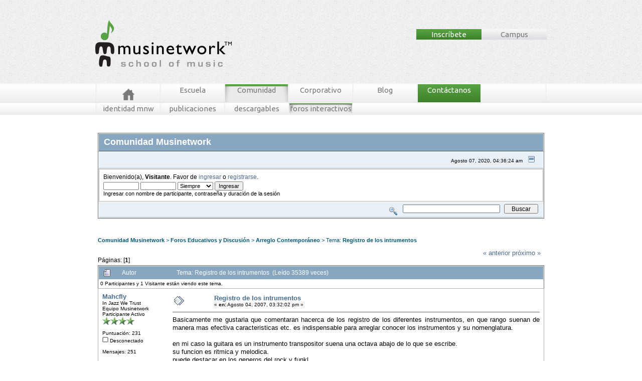

--- FILE ---
content_type: text/html
request_url: https://musinetwork.com/foros-sub/index_topic-180_msg898/
body_size: 15945
content:
<!DOCTYPE html PUBLIC "-//W3C//DTD XHTML 1.0 Transitional//EN" "http://www.w3.org/TR/xhtml1/DTD/xhtml1-transitional.dtd">
<html xmlns="http://www.w3.org/1999/xhtml"><head>
	<meta http-equiv="Content-Type" content="text/html; charset=UTF-8"/>
	<meta name="description" content="Registro de los intrumentos"/>
	<meta name="robots" content="noindex"/>
	<meta name="keywords" content="PHP, MySQL, bulletin, board, free, open, source, smf, simple, machines, forum"/>
	<script language="JavaScript" type="text/javascript" src="../../foros-sub/Themes/default/script-fin11.js"></script>
	<script language="JavaScript" type="text/javascript"><!-- // --><![CDATA[
		var smf_theme_url = "http://foros.musinetwork.com/Themes/musinetwork";
		var smf_images_url = "http://foros.musinetwork.com/Themes/musinetwork/images";
		var smf_scripturl = "../../foros-sub/index_php/";
		var smf_iso_case_folding = false;
		var smf_charset = "UTF-8";
	// ]]></script>
	<title>Registro de los intrumentos</title>
	<link rel="canonical" href="http://musinetwork.com/foros-sub/index_topic-180_msg898/" />
	<link rel="stylesheet" type="text/css" href="../../foros-sub/Themes/musinetwork/style-fin11.css"/>
	<link rel="stylesheet" type="text/css" href="../../foros-sub/Themes/default/print-fin11.css" media="print"/>
	<link rel="help" href="http://foros.musinetwork.com/index.php?action=recent" target="_blank"/>
	<link rel="search" href="../../foros-sub/index_action-search/"/>
	<link rel="contents" href="http://foros.musinetwork.com/index.php"/>
	<link rel="prev" href="../../foros-sub/index_topic-180_0-prev_next-prev/"/>
	<link rel="next" href="../../foros-sub/index_topic-180_0-prev_next-next/"/>
	<link rel="index" href="http://foros.musinetwork.com/index.php?board=4.0"/>
	<script language="JavaScript" type="text/javascript"><!-- // --><![CDATA[
		var current_header = false;
		function shrinkHeader(mode)
		{
			document.cookie = "upshrink=" + (mode ? 1 : 0);
			document.getElementById("upshrink").src = smf_images_url + (mode ? "/upshrink2.gif" : "/upshrink.gif");
			document.getElementById("upshrinkHeader").style.display = mode ? "none" : "";
			document.getElementById("upshrinkHeader2").style.display = mode ? "none" : "";
			current_header = mode;
		}
	// ]]></script>
		<script language="JavaScript" type="text/javascript"><!-- // --><![CDATA[
			var current_header_ic = false;
			function shrinkHeaderIC(mode)
			{
				document.cookie = "upshrinkIC=" + (mode ? 1 : 0);
				document.getElementById("upshrink_ic").src = smf_images_url + (mode ? "/expand.gif" : "/collapse.gif");
				document.getElementById("upshrinkHeaderIC").style.display = mode ? "none" : "";
				current_header_ic = mode;
			}
		// ]]></script>
</head>
<body><!DOCTYPE html PUBLIC "-//W3C//DTD XHTML 1.0 Transitional//EN" "http://www.w3.org/TR/xhtml1/DTD/xhtml1-transitional.dtd">
<html xmlns="http://www.w3.org/1999/xhtml">
<head>
	<meta http-equiv="Content-Type" content="text/html; charset=UTF-8"/>
<title>.:MUSINETWORK SCHOOL OF MUSIC:. | &iexcl;BIENVENIDO!</title>
<link href="http://foros.musinetwork.com/css/EncabezadoMusinetwork.css" rel="stylesheet" type="text/css" media="screen"/>
<style type="text/css">
<!--
body {
	margin-top: 0px;
	background-color: #FFFFFF;
	background-image: url(http://foros.musinetwork.com/fondo.jpg);
	background-repeat: repeat-y;
	background-position:center;
}
.style1 {	color: #FFCC00;
	font-family: Arial, Helvetica, sans-serif;
	font-weight: bold;
}
.style3 {	font-family: Geneva, Arial, Helvetica, sans-serif;
	font-weight: bold;
	color: #FF6600;
}
.style4 {	font-family: Arial, Helvetica, sans-serif;
	font-size: 12px;
	color: #333333;
}
.tex {
	font-size: 12px;
	color: #FFFFFF;
	font-family: Arial, Helvetica, sans-serif;
}
.style5 {color: #FF9900}
.Estilo1 {
	color: #FF6600;
	font-weight: bold;
	font-family: Arial, Helvetica, sans-serif;
	font-size: 20px;
}
-->
</style>
<script type="text/javascript">
function MM_swapImgRestore() { //v3.0
  var i,x,a=document.MM_sr; for(i=0;a&&i<a.length&&(x=a[i])&&x.oSrc;i++) x.src=x.oSrc;
}
function MM_preloadImages() { //v3.0
  var d=document; if(d.images){ if(!d.MM_p) d.MM_p=new Array();
    var i,j=d.MM_p.length,a=MM_preloadImages.arguments; for(i=0; i<a.length; i++)
    if (a[i].indexOf("#")!=0){ d.MM_p[j]=new Image; d.MM_p[j++].src=a[i];}}
}
function MM_findObj(n, d) { //v4.01
  var p,i,x;  if(!d) d=document; if((p=n.indexOf("?"))>0&&parent.frames.length) {
    d=parent.frames[n.substring(p+1)].document; n=n.substring(0,p);}
  if(!(x=d[n])&&d.all) x=d.all[n]; for (i=0;!x&&i<d.forms.length;i++) x=d.forms[i][n];
  for(i=0;!x&&d.layers&&i<d.layers.length;i++) x=MM_findObj(n,d.layers[i].document);
  if(!x && d.getElementById) x=d.getElementById(n); return x;
}
function MM_swapImage() { //v3.0
  var i,j=0,x,a=MM_swapImage.arguments; document.MM_sr=new Array; for(i=0;i<(a.length-2);i+=3)
   if ((x=MM_findObj(a[i]))!=null){document.MM_sr[j++]=x; if(!x.oSrc) x.oSrc=x.src; x.src=a[i+2];}
}
function MM_openBrWindow(theURL,winName,features) { //v2.0
  window.open(theURL,winName,features);
}
</script>
<script type="text/javascript" src="https://apis.google.com/js/plusone.js">
  {lang: 'es-419'}
</script>
<link rel="icon" href="../../foros-sub/favicon.ico" type="image/ico"/>
<link rel="stylesheet" type="text/css" media="all" href="http://foros.musinetwork.com/registromn.css">
<link href="../../css/themes/default/default.css" rel="stylesheet" type="text/css" media="screen"/>
<link href="../../css/basicos.css" rel="stylesheet" type="text/css" media="screen"/>
<link href="../../css/Generales.css" rel="stylesheet" type="text/css" media="screen"/>
<link rel="stylesheet" type="text/css" media="all" href="../../wp-content/themes/musinetwork/style-otras-secciones.css">
<!-- Add ubuntu's google fonts code -->
<link href="//fonts.googleapis.com/css?family=Ubuntu:400,400italic,700,700italic" rel="stylesheet" type="text/css">
<!-- Add Font Awesome -->
<link rel="stylesheet" href="../../font-awesome/4.4.0/css/font-awesome.min.css">
<script src="../../ajax/libs/jquery/1.6.2/jquery.min.js"></script>
<link rel="pingback" href="http://musinetwork.com/xmlrpc.php">
<!--[if lt IE 9]>
<script src="http://musinetwork.com/wp-content/themes/musinetwork/js/html5.js" type="text/javascript"></script>
<![endif]-->
<link rel="stylesheet" id="jquery.prettyphoto-css" href="../../wp-content/plugins/wp-video-lightbox/css/prettyPhoto-ver-3.6.1.css" type="text/css" media="all">
<script type="text/javascript" src="../../wp-includes/js/jquery/jquery-ver-1.10.2.js"></script>
<script type="text/javascript" src="../../wp-includes/js/jquery/jquery-migrate.min-ver-1.2.1.js"></script>
<link rel="EditURI" type="application/rsd+xml" title="RSD" href="http://musinetwork.com/xmlrpc.php?rsd">
<link rel="wlwmanifest" type="application/wlwmanifest+xml" href="http://musinetwork.com/wp-includes/wlwmanifest.xml"> 
<script type="text/javascript">
  var _gaq = _gaq || [];
  _gaq.push(['_setAccount', 'UA-3774999-1']);
  _gaq.push(['_trackPageview']);
  (function() {
    var ga = document.createElement('script'); ga.type = 'text/javascript'; ga.async = true;
    ga.src = ('https:' == document.location.protocol ? 'https://ssl' : 'http://www') + '.google-analytics.com/ga.js';
    var s = document.getElementsByTagName('script')[0]; s.parentNode.insertBefore(ga, s);
  })();
</script>
</head>
<body>
<script>
  (function(i,s,o,g,r,a,m){i['GoogleAnalyticsObject']=r;i[r]=i[r]||function(){
  (i[r].q=i[r].q||[]).push(arguments)},i[r].l=1*new Date();a=s.createElement(o),
  m=s.getElementsByTagName(o)[0];a.async=1;a.src=g;m.parentNode.insertBefore(a,m)
  })(window,document,'script','http://www.google-analytics.com/analytics.js','ga');
  ga('create', 'UA-44390904-1', 'musinetwork.com');
  ga('send', 'pageview');
</script>
<header id="branding" role="banner" class="group">
	<div id="header-content">
       <!-- PRIMER BLOQUE DEL HEADER - LOGO -->
       <div class="header-block">
            <a href="/">
                <div id="corchea" class="corchea-cm"></div>    
                <div id="logo"></div>
            </a>
    	</div><!-- #header-block -->      
        <!-- SEGUNDO BLOQUE DEL HEADER - ICONOS SOCIALES -->        
        <div class="header-block">
					<p></p>
        </div><!-- #header-block --> 
        <!-- TERCER BLOQUE DEL HEADER - BUSCADOR Y BOTONES -->        
        <div class="header-block">
       		<div id="header-btns" class="group">
          		<a href="../../forosescuela/"><div id="campus-btn" class="bg-gris">Campus</div></a>
				<a href="../../inscripcion/"><div id="inscribete-btn" class="bg-mas-gris">Inscríbete</div></a>
          	</div><!-- #header-btns --> 
        </div><!-- #header-block --> 
	</div><!-- #header-content -->      
    <!-- MENU PRINCIPAL -->    
    <div id="wrap-menu-principal">
   		<nav id="menu-principal" role="navigation">
			<ul class="group">
            	<li id="mo-inicio"><a href="/"></a></li>
                <li id="mo-eo"><a href="../../mnw-school-of-music/">Escuela</a></li>
                <li id="mo-cm" class="mo-cm"><a href="../../comunidad-musinetwork/">Comunidad</a></li>
<!--                <li id="mo-ds"><a href="http://musinetwork.com/desarrollo-social-gives-back/">DESARROLLO SOCIAL</a></li>
                <li id="mo-ml"><a href="http://musinetwork.com/mnw-live/">MNW<br>LIVE</a></li> -->
                <li id="mo-qs"><a href="../../director-ejecutivo/">Corporativo</a></li>
								<li id="mo-cc"><a href="../../blog/">Blog</a></li>
                                <li class="contact-btn" id="mo-qs">
                  <a href="../../centro-ayuda/centro-ayuda/" target="_blank" onclick="window.open(this.href, this.target, 'scrollbars=1, width=720,height=700'); return false;">Cont&aacute;ctanos</a>
<!--	                
  <a href="http://musinetwork.com/costos/">Pre-venta</a>
-->                
								</li> 
            </ul>				
		</nav><!-- #menu-principal -->
	</div><!-- #wrap-menu-principal -->
	<!-- BARRA DE SECCIONES - BANDA DECORATIVA Y SUBMENU-->    
           	<!-- CINTILLO -->    
<!--        <div id="header-cintillo" class="bg-cm">
        	<img src="http://musinetwork.com/wp-content/themes/musinetwork/images/cintillo-cm.png">
        </div> -->
        <!-- SUB-MENU -->    
        <div id="wrap-submenu">
            <nav id="submenu" role="navigation" class="sm-cm">
               <div class="menu-comunidad-musinetwork-container">
								<ul id="menu-comunidad-musinetwork" class="menu">
									<li id="menu-item-154" class="menu-item menu-item-type-post_type menu-item-object-page menu-item-154">
										<a href="../../identidad/">identidad mnw</a>
									</li>
									<li id="menu-item-1738" class="menu-item menu-item-type-post_type menu-item-object-page page_item page-item-277 current_page_item menu-item-1738">
										<a href="../../noticias/">publicaciones</a>
									</li>
<!--									<li id="menu-item-1731" class="menu-item menu-item-type-post_type menu-item-object-page menu-item-1731">
										<a href="http://musinetwork.com/gaceta/">Gaceta</a>
									</li> -->
									<li id="menu-item-152" class="menu-item menu-item-type-post_type menu-item-object-page menu-item-152">
										<a href="../../descargables/">descargables</a>
									</li>
									<li id="menu-item-150" class="menu-item menu-item-type-post_type menu-item-object-page current-menu-item menu-item-150">
										<a href="../../foros/">foros interactivos</a>
									</li>
</ul></div>            </nav><!-- #menu-principal -->
		</div><!-- #wrap-menu-principal -->
</header>
<div id="foritos" align="center" style="padding-top:1">
    <table align="center" width="900" height="500" border="0" cellpadding="0" cellspacing="0">
		<tr valign="top">
			<td width="900">
				<table width="900" border="0" cellpadding="0" cellspacing="0">
				</table>
          		<table width="900" border="0" cellpadding="0" cellspacing="0">
          		</table>
				<table width="900" height="265" border="0" cellpadding="0" cellspacing="0">
				<!--DWLayoutTable-->
            		<tr align="center" valign="top">
           		  		<td height="19" colspan="2">
<div align="justify" style="background-color:#FFFFFF; padding:5px">
	<div class="tborder">
		<table width="100%" cellpadding="0" cellspacing="0" border="0">
			<tr>
				<td class="catbg" height="32">
					<span style="font-family: Verdana, sans-serif; font-size: 140%; ">Comunidad Musinetwork</span>
				</td>
				<td align="right" class="catbg">
					<img src="../../foros-sub/Themes/musinetwork/images/smflogo.gif" style="margin: 2px;" alt=""/>
				</td>
			</tr>
		</table>
		<table width="100%" cellpadding="0" cellspacing="0" border="0">
			<tr>
				<td class="titlebg2" height="32" align="right">
					<span class="smalltext">Agosto 07, 2020, 04:36:24 am</span>
					<a href="#" onclick="shrinkHeader(!current_header); return false;"><img id="upshrink" src="../../foros-sub/Themes/musinetwork/images/upshrink.gif" alt="*" title="Encoger o expandir encabezado." align="bottom" style="margin: 0 1ex;"/></a>
				</td>
			</tr>
			<tr id="upshrinkHeader">
				<td valign="top" colspan="2">
					<table width="100%" class="bordercolor" cellpadding="8" cellspacing="1" border="0" style="margin-top: 1px;">
						<tr>
							<td colspan="2" width="100%" valign="top" class="windowbg2"><span class="middletext">Bienvenido(a), <b>Visitante</b>. Favor de <a href="../../foros-sub/index_action-login/">ingresar</a> o <a href="../../foros-sub/index_action-register/">registrarse</a>.				</span>
								<script language="JavaScript" type="text/javascript" src="../../foros-sub/Themes/default/sha1.js"></script>
								<form action="/" method="post" accept-charset="UTF-8" class="middletext" style="margin: 3px 1ex 1px 0;" onsubmit="hashLoginPassword(this, 'b4ed6a64768063c5cbd2f3f48f9b02f2');">
									<input type="text" name="user" size="10"/> <input type="password" name="passwrd" size="10"/>
									<select name="cookielength">
										<option value="60">1 Hora</option>
										<option value="1440">1 D&iacute;a</option>
										<option value="10080">1 Semana</option>
										<option value="43200">1 Mes</option>
										<option value="-1" selected="selected">Siempre</option>
									</select>
									<input type="submit" value="Ingresar"/><br/>
									<span class="middletext">Ingresar con nombre de participante, contrase&ntilde;a y duraci&oacute;n de la sesi&oacute;n</span>
									<input type="hidden" name="hash_passwrd" value=""/>
								</form>
							</td>
						</tr>
					</table>
				</td>
			</tr>
		</table>
		<table id="upshrinkHeader2" width="100%" cellpadding="4" cellspacing="0" border="0">
			<tr>
				<td class="titlebg2" align="right" nowrap="nowrap" valign="top">
					<form action="/" method="post" accept-charset="UTF-8" style="margin: 0;">
						<a href="../../foros-sub/index_action-search-advanced/"><img src="../../foros-sub/Themes/musinetwork/images/filter.gif" align="middle" style="margin: 0 1ex;" alt=""/></a>
						<input type="text" name="search" value="" style="width: 190px;"/>&nbsp;
						<input type="submit" name="submit" value="Buscar" style="width: 11ex;"/>
						<input type="hidden" name="advanced" value="0"/>
						<input type="hidden" name="topic" value="180"/>
					</form>
				</td>
			</tr>
		</table>
	</div>
			<table cellpadding="0" cellspacing="0" border="0" style="margin-left: 10px;">
				<tr>
					<td class="maintab_first">&nbsp;</td><td class="maintab_active_first">&nbsp;</td>
				<td valign="top" class="maintab_active_back">
					<a href="../../foros-sub/index_php/">Foros</a>
				</td><td class="maintab_active_last">&nbsp;</td>
				<td valign="top" class="maintab_back">
					<a href="../../foros-sub/index_action-recent/">Mensajes Recientes</a>
				</td>
				<td valign="top" class="maintab_back">
					<a href="../../foros-sub/index_action-search/">Buscar</a>
				</td>
				<td valign="top" class="maintab_back">
					<a href="../../foros-sub/index_action-calendar/">Tablero MNW</a>
				</td>
				<td valign="top" class="maintab_back">
					<a href="../../foros-sub/index_action-login/">Ingresar</a>
				</td>
				<td valign="top" class="maintab_back">
					<a href="../../foros-sub/index_action-register/">Registrarse</a>
				</td>
				<td class="maintab_last">&nbsp;</td>
			</tr>
		</table>
	<div id="bodyarea" style="padding: 1ex 0px 2ex 0px;">
<a name="top"></a>
<a name="msg327"></a>
<div><div class="nav" style="font-size: smaller; margin-bottom: 2ex; margin-top: 2ex;"><b><a href="../../foros-sub/index_php/" class="nav">Comunidad Musinetwork</a></b>&nbsp;&gt;&nbsp;<b><a href="../../foros-sub/index_php/#2" class="nav">Foros Educativos y Discusión</a></b>&nbsp;&gt;&nbsp;<b><a href="../../foros-sub/index_board-4_0/" class="nav">Arreglo Contemporáneo</a></b>&nbsp;&gt;&nbsp;Tema: <b><a href="../../foros-sub/index_topic-180_0/" class="nav">Registro de los intrumentos</a></b></div></div>
<table width="100%" cellpadding="0" cellspacing="0" border="0">
	<tr>
		<td class="middletext" valign="bottom" style="padding-bottom: 4px;">P&aacute;ginas: [<b>1</b>] </td>
		<td align="right" style="padding-right: 1ex;">
			<div class="nav" style="margin-bottom: 2px;"> <a href="../../foros-sub/index_topic-180_0-prev_next-prev/#new">&laquo; anterior</a> <a href="../../foros-sub/index_topic-180_0-prev_next-next/#new">pr&oacute;ximo &raquo;</a></div>
			<table cellpadding="0" cellspacing="0">
				<tr>
		<td class="mirrortab_first">&nbsp;</td>
		<td class="mirrortab_back"><a href="../../foros-sub/index_action-printpage-topic-180_0/" target="_blank"></a></td>
		<td class="mirrortab_last">&nbsp;</td>
				</tr>
			</table>
		</td>
	</tr>
</table>
<table width="100%" cellpadding="3" cellspacing="0" border="0" class="tborder" style="border-bottom: 0;">
		<tr class="catbg3">
				<td valign="middle" width="2%" style="padding-left: 6px;">
						<img src="../../foros-sub/Themes/musinetwork/images/topic/normal_post.gif" align="bottom" alt=""/>
				</td>
				<td width="13%"> Autor</td>
				<td valign="middle" width="85%" style="padding-left: 6px;" id="top_subject">
						Tema: Registro de los intrumentos &nbsp;(Le&iacute;do 35389 veces)
				</td>
		</tr>
		<tr>
				<td colspan="3" class="smalltext">0 Participantes y 1 Visitante est&aacute;n viendo este tema.
				</td>
		</tr>
</table>
<form action="/" method="post" accept-charset="UTF-8" name="quickModForm" id="quickModForm" style="margin: 0;" onsubmit="return in_edit_mode == 1 ? modify_save('b4ed6a64768063c5cbd2f3f48f9b02f2') : confirm('¿Estás seguro que deseas hacer esto?');">
<table cellpadding="0" cellspacing="0" border="0" width="100%" class="bordercolor">
	<tr><td style="padding: 1px 1px 0 1px;">
		<table width="100%" cellpadding="3" cellspacing="0" border="0">
			<tr><td class="windowbg">
				<table width="100%" cellpadding="5" cellspacing="0" style="table-layout: fixed;">
					<tr>
						<td valign="top" width="16%" rowspan="2" style="overflow: hidden;">
							<b><a href="../../foros-sub/index_action-profile-u-56/" title="Ver perfil de Mahcfly">Mahcfly</a></b>
							<div class="smalltext">
								In Jazz We Trust<br/>
								Equipo Musinetwork<br/>
								Participante Activo<br/>
								<img src="../../foros-sub/Themes/musinetwork/images/starmod.gif" alt="*" border="0"/><img src="../../foros-sub/Themes/musinetwork/images/starmod.gif" alt="*" border="0"/><img src="../../foros-sub/Themes/musinetwork/images/starmod.gif" alt="*" border="0"/><img src="../../foros-sub/Themes/musinetwork/images/starmod.gif" alt="*" border="0"/><br/>
								<br/>
								Puntuación: 231<br/>
								<img src="../../foros-sub/Themes/musinetwork/images/useroff.gif" alt="Desconectado" border="0" style="margin-top: 2px;"/><span class="smalltext"> Desconectado</span><br/><br/>
								Mensajes: 251<br/>
								<br/>
								<div style="overflow: auto; width: 100%;"></div><br/>
								In Jazz We Trust<br/>
								<br/>
								<br/>
								<a href="http://www.amistadxalapa.org.mx/" title="Amistad de xalapa." target="_blank"><img src="../../foros-sub/Themes/musinetwork/images/www_sm.gif" alt="WWW" border="0"/></a>
							</div>
						</td>
						<td valign="top" width="85%" height="100%">
							<table width="100%" border="0"><tr>
								<td valign="middle"><a href="../../foros-sub/index_topic-180_msg327/#msg327"><img src="../../foros-sub/Themes/musinetwork/images/post/xx.gif" alt="" border="0"/></a></td>
								<td valign="middle">
									<div style="font-weight: bold;" id="subject_327">
										<a href="../../foros-sub/index_topic-180_msg327/#msg327">Registro de los intrumentos</a>
									</div>
									<div class="smalltext">&#171; <b> en:</b> Agosto 04, 2007, 03:32:02 pm &#187;</div></td>
								<td align="right" valign="bottom" height="20" style="font-size: smaller;">
								</td>
							</tr></table>
							<hr width="100%" size="1" class="hrcolor"/>
							<div class="post">Basicamente me gustaria que comentaran hacerca de los registro de los diferentes instrumentos, en que rango suenan de manera mas efectiva caracteristicas etc. es indispensable para arreglar conocer los instrumentos y su nomenglatura.<br/><br/>en mi caso la guitara es un instrumento transpositor suena una octava abajo de lo que se escribe.<br/>su funcion es ritmica y melodica.<br/>puede destacar en los generos del rock y funkl.</div>
						</td>
					</tr>
					<tr>
						<td valign="bottom" class="smalltext" width="85%">
							<table width="100%" border="0" style="table-layout: fixed;"><tr>
								<td colspan="2" class="smalltext" width="100%">
									<hr width="100%" size="1" class="hrcolor"/>
									<div style="overflow: auto; width: 100%;">
									<br/>
										<a href="../../foros-sub/index_action-dlattach-topic-180_0-attach-171/"><img src="../../foros-sub/Themes/musinetwork/images/icons/clip.gif" align="middle" alt="*" border="0"/>&nbsp;1.jpg</a> (8.08 KB, 167x169 - visto 3819 veces.)<br/>
									<br/>
										<a href="../../foros-sub/index_action-dlattach-topic-180_0-attach-172/"><img src="../../foros-sub/Themes/musinetwork/images/icons/clip.gif" align="middle" alt="*" border="0"/>&nbsp;2.jpg</a> (5.73 KB, 133x153 - visto 3745 veces.)<br/>
									</div>
								</td>
							</tr><tr>
								<td valign="bottom" class="smalltext" id="modified_327">
								</td>
								<td align="right" valign="bottom" class="smalltext">
									<img src="../../foros-sub/Themes/musinetwork/images/ip.gif" alt="" border="0"/>
								</td>
							</tr></table>
							<hr width="100%" size="1" class="hrcolor"/>
							<div class="signature"><a href="../../mnw-school-of-music/" target="_blank"><img src="../../imagenes/estudia-musica-por-internet-en-musinetwork-firma.jpg" alt="" border="0"/></a></div>
						</td>
					</tr>
				</table>
			</td></tr>
		</table>
	</td></tr>
	<tr><td style="padding: 1px 1px 0 1px;">
		<a name="msg330"></a>
		<table width="100%" cellpadding="3" cellspacing="0" border="0">
			<tr><td class="windowbg2">
				<table width="100%" cellpadding="5" cellspacing="0" style="table-layout: fixed;">
					<tr>
						<td valign="top" width="16%" rowspan="2" style="overflow: hidden;">
							<b><a href="../../foros-sub/index_action-profile-u-39/" title="Ver perfil de Roberto Gutierrez">Roberto Gutierrez</a></b>
							<div class="smalltext">
								Jaquito<br/>
								Participante<br/>
								<img src="../../foros-sub/Themes/musinetwork/images/star.gif" alt="*" border="0"/><br/>
								<br/>
								Puntuación: 8<br/>
								<img src="../../foros-sub/Themes/musinetwork/images/useroff.gif" alt="Desconectado" border="0" style="margin-top: 2px;"/><span class="smalltext"> Desconectado</span><br/><br/>
								Mensajes: 15<br/>
								<br/>
								<div style="overflow: auto; width: 100%;"></div><br/>
								Solo uno<br/>
								<br/>
								<br/>
							</div>
						</td>
						<td valign="top" width="85%" height="100%">
							<table width="100%" border="0"><tr>
								<td valign="middle"><a href="../../foros-sub/index_topic-180_msg330/#msg330"><img src="../../foros-sub/Themes/musinetwork/images/post/xx.gif" alt="" border="0"/></a></td>
								<td valign="middle">
									<div style="font-weight: bold;" id="subject_330">
										<a href="../../foros-sub/index_topic-180_msg330/#msg330">Re: Registro de los intrumentos</a>
									</div>
									<div class="smalltext">&#171; <b>+ Respuesta + #1 en:</b> Agosto 05, 2007, 02:26:36 pm &#187;</div></td>
								<td align="right" valign="bottom" height="20" style="font-size: smaller;">
								</td>
							</tr></table>
							<hr width="100%" size="1" class="hrcolor"/>
							<div class="post">Hola, yo soy bajista y tengo un bajo eléctrico tradicional de cuatro cuerdas. La nota mas grave es el Mi debajo de la clave de fa, y suena una octaba mas abajo, la mas alta es el G4 mas o menos.<br/>Pero hay Bajos de 5 cuerdas que se le agrega un Si por debajo de la cuarta y y tambien Bajos de 6 cuerdas que se les agrega (despues de tener 5 cuerdas) un Do, por encima de la primera cuerda G. <br/></div>
						</td>
					</tr>
					<tr>
						<td valign="bottom" class="smalltext" width="85%">
							<table width="100%" border="0" style="table-layout: fixed;"><tr>
								<td colspan="2" class="smalltext" width="100%">
								</td>
							</tr><tr>
								<td valign="bottom" class="smalltext" id="modified_330">
								</td>
								<td align="right" valign="bottom" class="smalltext">
									<img src="../../foros-sub/Themes/musinetwork/images/ip.gif" alt="" border="0"/>
								</td>
							</tr></table>
							<hr width="100%" size="1" class="hrcolor"/>
							<div class="signature"><a href="../../mnw-school-of-music/" target="_blank"><img src="../../imagenes/estudia-musica-por-internet-en-musinetwork-firma.jpg" alt="" border="0"/></a></div>
						</td>
					</tr>
				</table>
			</td></tr>
		</table>
	</td></tr>
	<tr><td style="padding: 1px 1px 0 1px;">
		<a name="msg645"></a>
		<table width="100%" cellpadding="3" cellspacing="0" border="0">
			<tr><td class="windowbg">
				<table width="100%" cellpadding="5" cellspacing="0" style="table-layout: fixed;">
					<tr>
						<td valign="top" width="16%" rowspan="2" style="overflow: hidden;">
							<b><a href="../../foros-sub/index_action-profile-u-167/" title="Ver perfil de Chema">Chema</a></b>
							<div class="smalltext">
								Participante<br/>
								<img src="../../foros-sub/Themes/musinetwork/images/star.gif" alt="*" border="0"/><br/>
								<br/>
								Puntuación: 95<br/>
								<img src="../../foros-sub/Themes/musinetwork/images/useroff.gif" alt="Desconectado" border="0" style="margin-top: 2px;"/><span class="smalltext"> Desconectado</span><br/><br/>
								Mensajes: 36<br/>
								<br/>
								<div style="overflow: auto; width: 100%;"></div><br/>
								<br/>
							</div>
						</td>
						<td valign="top" width="85%" height="100%">
							<table width="100%" border="0"><tr>
								<td valign="middle"><a href="../../foros-sub/index_topic-180_msg645/#msg645"><img src="../../foros-sub/Themes/musinetwork/images/post/xx.gif" alt="" border="0"/></a></td>
								<td valign="middle">
									<div style="font-weight: bold;" id="subject_645">
										<a href="../../foros-sub/index_topic-180_msg645/#msg645">Re: Registro de los intrumentos</a>
									</div>
									<div class="smalltext">&#171; <b>+ Respuesta + #2 en:</b> Septiembre 04, 2007, 04:45:59 am &#187;</div></td>
								<td align="right" valign="bottom" height="20" style="font-size: smaller;">
								</td>
							</tr></table>
							<hr width="100%" size="1" class="hrcolor"/>
							<div class="post">creo que lo correcto seria poner las notas que estan en el pentagrama de arriba con clave de Sol y las notas notas que estan en el pentagrama de abajo con la clave de Fa ¿estoy bien?, que asi la clave de Sol seria equivalente a lo que toca la guitarra y la clave de Fa seria el (contra)bajo<br/>&nbsp; <img src="../../foros-sub/Smileys/default/rolleyes.gif" alt="Girar ojos" border="0"/></div>
						</td>
					</tr>
					<tr>
						<td valign="bottom" class="smalltext" width="85%">
							<table width="100%" border="0" style="table-layout: fixed;"><tr>
								<td colspan="2" class="smalltext" width="100%">
								</td>
							</tr><tr>
								<td valign="bottom" class="smalltext" id="modified_645">
								</td>
								<td align="right" valign="bottom" class="smalltext">
									<img src="../../foros-sub/Themes/musinetwork/images/ip.gif" alt="" border="0"/>
								</td>
							</tr></table>
							<hr width="100%" size="1" class="hrcolor"/>
							<div class="signature"><a href="../../mnw-school-of-music/" target="_blank"><img src="../../imagenes/estudia-musica-por-internet-en-musinetwork-firma.jpg" alt="" border="0"/></a></div>
						</td>
					</tr>
				</table>
			</td></tr>
		</table>
	</td></tr>
	<tr><td style="padding: 1px 1px 0 1px;">
		<a name="msg649"></a>
		<table width="100%" cellpadding="3" cellspacing="0" border="0">
			<tr><td class="windowbg2">
				<table width="100%" cellpadding="5" cellspacing="0" style="table-layout: fixed;">
					<tr>
						<td valign="top" width="16%" rowspan="2" style="overflow: hidden;">
							<b><a href="../../foros-sub/index_action-profile-u-33/" title="Ver perfil de alberto88">alberto88</a></b>
							<div class="smalltext">
								Alumnado MNW School of Music <br/>
								Participante<br/>
								<br/>
								<br/>
								Puntuación: 10<br/>
								<img src="../../foros-sub/Themes/musinetwork/images/useroff.gif" alt="Desconectado" border="0" style="margin-top: 2px;"/><span class="smalltext"> Desconectado</span><br/><br/>
								Mensajes: 22<br/>
								<br/>
								<div style="overflow: auto; width: 100%;"></div><br/>
								<br/>
							</div>
						</td>
						<td valign="top" width="85%" height="100%">
							<table width="100%" border="0"><tr>
								<td valign="middle"><a href="../../foros-sub/index_topic-180_msg649/#msg649"><img src="../../foros-sub/Themes/musinetwork/images/post/xx.gif" alt="" border="0"/></a></td>
								<td valign="middle">
									<div style="font-weight: bold;" id="subject_649">
										<a href="../../foros-sub/index_topic-180_msg649/#msg649">Re: Registro de los intrumentos</a>
									</div>
									<div class="smalltext">&#171; <b>+ Respuesta + #3 en:</b> Septiembre 04, 2007, 08:54:55 am &#187;</div></td>
								<td align="right" valign="bottom" height="20" style="font-size: smaller;">
								</td>
							</tr></table>
							<hr width="100%" size="1" class="hrcolor"/>
							<div class="post"><div class="quoteheader"><a href="../../foros-sub/index_topic-180_msg330/#msg330">Cita de: Roberto Gutierrez en Agosto 05, 2007, 02:26:36 pm</a></div><div class="quote">Hola, yo soy bajista y tengo un bajo eléctrico tradicional de cuatro cuerdas. La nota mas grave es el Mi debajo de la clave de fa, y suena una octaba mas abajo, la mas alta es el G4 mas o menos.<br/>Pero hay Bajos de 5 cuerdas que se le agrega un Si por debajo de la cuarta y y tambien Bajos de 6 cuerdas que se les agrega (despues de tener 5 cuerdas) un Do, por encima de la primera cuerda G. <br/></div><br/>Yo nunca he visto partituras de bajo que tengan notas mas graves que el mi. Yo creo que los bajos de 5 y 6 cuerdas fueron creados para que el ejecutante tengas mas registro de donde escoger pero eso no afecta a la partitura ya que simpre se piensa que el mi es la nota mas grave del bajo.</div>
						</td>
					</tr>
					<tr>
						<td valign="bottom" class="smalltext" width="85%">
							<table width="100%" border="0" style="table-layout: fixed;"><tr>
								<td colspan="2" class="smalltext" width="100%">
								</td>
							</tr><tr>
								<td valign="bottom" class="smalltext" id="modified_649">
								</td>
								<td align="right" valign="bottom" class="smalltext">
									<img src="../../foros-sub/Themes/musinetwork/images/ip.gif" alt="" border="0"/>
								</td>
							</tr></table>
						</td>
					</tr>
				</table>
			</td></tr>
		</table>
	</td></tr>
	<tr><td style="padding: 1px 1px 0 1px;">
		<a name="msg881"></a>
		<table width="100%" cellpadding="3" cellspacing="0" border="0">
			<tr><td class="windowbg">
				<table width="100%" cellpadding="5" cellspacing="0" style="table-layout: fixed;">
					<tr>
						<td valign="top" width="16%" rowspan="2" style="overflow: hidden;">
							<b><a href="../../foros-sub/index_action-profile-u-13/" title="Ver perfil de Alax">Alax</a></b>
							<div class="smalltext">
								Participante Regular<br/>
								<img src="../../foros-sub/Themes/musinetwork/images/star.gif" alt="*" border="0"/><img src="../../foros-sub/Themes/musinetwork/images/star.gif" alt="*" border="0"/><br/>
								<br/>
								Puntuación: 26<br/>
								<img src="../../foros-sub/Themes/musinetwork/images/useroff.gif" alt="Desconectado" border="0" style="margin-top: 2px;"/><span class="smalltext"> Desconectado</span><br/><br/>
								Mensajes: 64<br/>
								<br/>
								<br/>
								<img src="../../foros-sub/Themes/musinetwork/images/www_sm.gif" alt="WWW" border="0"/>
							</div>
						</td>
						<td valign="top" width="85%" height="100%">
							<table width="100%" border="0"><tr>
								<td valign="middle"><a href="../../foros-sub/index_topic-180_msg881/#msg881"><img src="../../foros-sub/Themes/musinetwork/images/post/xx.gif" alt="" border="0"/></a></td>
								<td valign="middle">
									<div style="font-weight: bold;" id="subject_881">
										<a href="../../foros-sub/index_topic-180_msg881/#msg881">Re: Registro de los intrumentos</a>
									</div>
									<div class="smalltext">&#171; <b>+ Respuesta + #4 en:</b> Septiembre 13, 2007, 10:25:40 pm &#187;</div></td>
								<td align="right" valign="bottom" height="20" style="font-size: smaller;">
								</td>
							</tr></table>
							<hr width="100%" size="1" class="hrcolor"/>
							<div class="post">por qué por ejemplo en el caso de la guitarra se escribe una octava arriba? es por fines prácticos o hay una explicación física a esto? qué otros instrumentos transpositores hay?<br/><br/>Saludos</div>
						</td>
					</tr>
					<tr>
						<td valign="bottom" class="smalltext" width="85%">
							<table width="100%" border="0" style="table-layout: fixed;"><tr>
								<td colspan="2" class="smalltext" width="100%">
								</td>
							</tr><tr>
								<td valign="bottom" class="smalltext" id="modified_881">
								</td>
								<td align="right" valign="bottom" class="smalltext">
									<img src="../../foros-sub/Themes/musinetwork/images/ip.gif" alt="" border="0"/>
								</td>
							</tr></table>
							<hr width="100%" size="1" class="hrcolor"/>
							<div class="signature"><a href="../../mnw-school-of-music/" target="_blank"><img src="../../imagenes/estudia-musica-por-internet-en-musinetwork-firma.jpg" alt="" border="0"/></a></div>
						</td>
					</tr>
				</table>
			</td></tr>
		</table>
	</td></tr>
	<tr><td style="padding: 1px 1px 0 1px;">
		<a name="msg885"></a>
		<table width="100%" cellpadding="3" cellspacing="0" border="0">
			<tr><td class="windowbg2">
				<table width="100%" cellpadding="5" cellspacing="0" style="table-layout: fixed;">
					<tr>
						<td valign="top" width="16%" rowspan="2" style="overflow: hidden;">
							<b><a href="../../foros-sub/index_action-profile-u-187/" title="Ver perfil de ALECV">ALECV</a></b>
							<div class="smalltext">
								Alumnado MNW School of Music <br/>
								Participante Activo<br/>
								<img src="../../foros-sub/Themes/musinetwork/images/stargmod.gif" alt="*" border="0"/><img src="../../foros-sub/Themes/musinetwork/images/stargmod.gif" alt="*" border="0"/><img src="../../foros-sub/Themes/musinetwork/images/stargmod.gif" alt="*" border="0"/><img src="../../foros-sub/Themes/musinetwork/images/stargmod.gif" alt="*" border="0"/><br/>
								<br/>
								Puntuación: 209<br/>
								<img src="../../foros-sub/Themes/musinetwork/images/useroff.gif" alt="Desconectado" border="0" style="margin-top: 2px;"/><span class="smalltext"> Desconectado</span><br/><br/>
								Mensajes: 138<br/>
								<br/>
								<div style="overflow: auto; width: 100%;"></div><br/>
								<br/>
							</div>
						</td>
						<td valign="top" width="85%" height="100%">
							<table width="100%" border="0"><tr>
								<td valign="middle"><a href="../../foros-sub/index_topic-180_msg885/#msg885"><img src="../../foros-sub/Themes/musinetwork/images/post/xx.gif" alt="" border="0"/></a></td>
								<td valign="middle">
									<div style="font-weight: bold;" id="subject_885">
										<a href="../../foros-sub/index_topic-180_msg885/#msg885">Re: Registro de los intrumentos</a>
									</div>
									<div class="smalltext">&#171; <b>+ Respuesta + #5 en:</b> Septiembre 14, 2007, 11:42:14 am &#187;</div></td>
								<td align="right" valign="bottom" height="20" style="font-size: smaller;">
								</td>
							</tr></table>
							<hr width="100%" size="1" class="hrcolor"/>
							<div class="post">Hola Alax<br/><br/>Bueno yo pienso en el caso de la guitarra que es para que la escritura y la lectura sea mas facil y comprensible.<br/><br/>Aqui hay una lista de instrumentos transpositores:<br/><br/><br/>Saxo Soprano (Bb), suena una segunda mayor abajo<br/>Saxo Alto (Eb), suena una sexta mayor abajo<br/>Saxo Tenor (Bb), suena una novena mayor abajo<br/>Saxo Baritono (Eb), suena una trecena mayor abajo<br/>Trompeta (Bb), suena una segunda mayor abajo<br/>French Horn, Suena una quinta justa abajo<br/>El Clarinete (soprano) (Bb), Suena una segunda mayor abajo<br/>El Clarinete bajo (Bb), suena una novena mayor abajo<br/>El Corno Ingles, suena una quinta justa abajo<br/><br/>Espero que te sirvan,&nbsp; <img src="../../foros-sub/Smileys/default/smiley.gif" alt="Sonrisa" border="0"/><br/><br/>GOD BLESS YOU<br/><br/></div>
						</td>
					</tr>
					<tr>
						<td valign="bottom" class="smalltext" width="85%">
							<table width="100%" border="0" style="table-layout: fixed;"><tr>
								<td colspan="2" class="smalltext" width="100%">
								</td>
							</tr><tr>
								<td valign="bottom" class="smalltext" id="modified_885">
								</td>
								<td align="right" valign="bottom" class="smalltext">
									<img src="../../foros-sub/Themes/musinetwork/images/ip.gif" alt="" border="0"/>
								</td>
							</tr></table>
							<hr width="100%" size="1" class="hrcolor"/>
							<div class="signature"><a href="../../mnw-school-of-music/" target="_blank"><img src="../../imagenes/estudia-musica-por-internet-en-musinetwork-firma.jpg" alt="" border="0"/></a></div>
						</td>
					</tr>
				</table>
			</td></tr>
		</table>
	</td></tr>
	<tr><td style="padding: 1px 1px 0 1px;">
		<a name="msg892"></a>
		<table width="100%" cellpadding="3" cellspacing="0" border="0">
			<tr><td class="windowbg">
				<table width="100%" cellpadding="5" cellspacing="0" style="table-layout: fixed;">
					<tr>
						<td valign="top" width="16%" rowspan="2" style="overflow: hidden;">
							<b><a href="../../foros-sub/index_action-profile-u-13/" title="Ver perfil de Alax">Alax</a></b>
							<div class="smalltext">
								Participante Regular<br/>
								<img src="../../foros-sub/Themes/musinetwork/images/star.gif" alt="*" border="0"/><img src="../../foros-sub/Themes/musinetwork/images/star.gif" alt="*" border="0"/><br/>
								<br/>
								Puntuación: 26<br/>
								<img src="../../foros-sub/Themes/musinetwork/images/useroff.gif" alt="Desconectado" border="0" style="margin-top: 2px;"/><span class="smalltext"> Desconectado</span><br/><br/>
								Mensajes: 64<br/>
								<br/>
								<br/>
								<img src="../../foros-sub/Themes/musinetwork/images/www_sm.gif" alt="WWW" border="0"/>
							</div>
						</td>
						<td valign="top" width="85%" height="100%">
							<table width="100%" border="0"><tr>
								<td valign="middle"><a href="../../foros-sub/index_topic-180_msg892/#msg892"><img src="../../foros-sub/Themes/musinetwork/images/post/xx.gif" alt="" border="0"/></a></td>
								<td valign="middle">
									<div style="font-weight: bold;" id="subject_892">
										<a href="../../foros-sub/index_topic-180_msg892/#msg892">Re: Registro de los intrumentos</a>
									</div>
									<div class="smalltext">&#171; <b>+ Respuesta + #6 en:</b> Septiembre 15, 2007, 01:47:56 am &#187;</div></td>
								<td align="right" valign="bottom" height="20" style="font-size: smaller;">
								</td>
							</tr></table>
							<hr width="100%" size="1" class="hrcolor"/>
							<div class="post">gracias<br/>eso me resulta confuso<br/><br/>por qué hacen esas cosa y confunden a la gente?<br/><br/>qué lógica tiene eso de los transpositores?<br/><br/>saludos</div>
						</td>
					</tr>
					<tr>
						<td valign="bottom" class="smalltext" width="85%">
							<table width="100%" border="0" style="table-layout: fixed;"><tr>
								<td colspan="2" class="smalltext" width="100%">
								</td>
							</tr><tr>
								<td valign="bottom" class="smalltext" id="modified_892">
								</td>
								<td align="right" valign="bottom" class="smalltext">
									<img src="../../foros-sub/Themes/musinetwork/images/ip.gif" alt="" border="0"/>
								</td>
							</tr></table>
							<hr width="100%" size="1" class="hrcolor"/>
							<div class="signature"><a href="../../mnw-school-of-music/" target="_blank"><img src="../../imagenes/estudia-musica-por-internet-en-musinetwork-firma.jpg" alt="" border="0"/></a></div>
						</td>
					</tr>
				</table>
			</td></tr>
		</table>
	</td></tr>
	<tr><td style="padding: 1px 1px 0 1px;">
		<a name="msg893"></a>
		<table width="100%" cellpadding="3" cellspacing="0" border="0">
			<tr><td class="windowbg2">
				<table width="100%" cellpadding="5" cellspacing="0" style="table-layout: fixed;">
					<tr>
						<td valign="top" width="16%" rowspan="2" style="overflow: hidden;">
							<b><a href="../../foros-sub/index_action-profile-u-1/" title="Ver perfil de Rafael Alcalá">Rafael Alcalá</a></b>
							<div class="smalltext">
								Director Académico<br/>
								MNW School of Music<br/>
								Participante Activo<br/>
								<br/>
								<br/>
								Puntuación: 787<br/>
								<img src="../../foros-sub/Themes/musinetwork/images/useroff.gif" alt="Desconectado" border="0" style="margin-top: 2px;"/><span class="smalltext"> Desconectado</span><br/><br/>
								Mensajes: 1,470<br/>
								<br/>
								<div style="overflow: auto; width: 100%;"></div><br/>
								<br/>
								<img src="../../foros-sub/Themes/musinetwork/images/www_sm.gif" alt="WWW" border="0"/>
							</div>
						</td>
						<td valign="top" width="85%" height="100%">
							<table width="100%" border="0"><tr>
								<td valign="middle"><a href="../../foros-sub/index_topic-180_msg893/#msg893"><img src="../../foros-sub/Themes/musinetwork/images/post/xx.gif" alt="" border="0"/></a></td>
								<td valign="middle">
									<div style="font-weight: bold;" id="subject_893">
										<a href="../../foros-sub/index_topic-180_msg893/#msg893">Re: Registro de los intrumentos</a>
									</div>
									<div class="smalltext">&#171; <b>+ Respuesta + #7 en:</b> Septiembre 15, 2007, 07:52:36 am &#187;</div></td>
								<td align="right" valign="bottom" height="20" style="font-size: smaller;">
								</td>
							</tr></table>
							<hr width="100%" size="1" class="hrcolor"/>
							<div class="post"><div class="quoteheader"><a href="../../foros-sub/index_topic-339_msg892/#msg892">Cita de: Alax en Septiembre 15, 2007, 01:47:56 am</a></div><div class="quote">por qué hacen esas cosa y confunden a la gente?<br/></div><br/>Hola Alax,<br/><br/>Un instrumento traspositor es aquel cuyo sonido escrito es diferente del real. Cada instrumento transpositor se identifica por medio de su afinación a la hora de tocar un &quot;do escrito&quot;.<br/><br/>Por ejemplo, un saxofón alto si toca un do escrito sonaría como mi bemol, una trompeta al tocar un do escrito sonaría como si bemol y un corno francés si toca un do escrito sonaría un fa. Muchos instrumentos de viento son instrumentos traspositorios. Esto tiene que ver más con la física y mecánica del instrumento, no creo que los creadores de los instumentos lo hayan hecho para confundir gente...<br/><br/>Es necesario para todo compositor/arreglista tener un buen conocimiento no solo de los instrumentos transpositorios pero también conocer su registro dentro del sistema. Y si es posible, conocer un poco de su funcionamiento para saber que es posible ejecutar dentro de ellos. <br/><br/>Un error muy común que he visto en compositores/arreglistas jóvenes es que tienen la creencia que si la computadora puede tocar su música con perfección significa que el músico &quot;humano&quot; las puede interpretar de la misma forma.<br/><br/>Aquí les muestro un ejemplo, como pueden apreciar los tres saxofones tienen el mismo rango dentro de su instrumento pero pero su sonido es distinto dentro del sistema. <br/><br/>(La nota negra indica el alcanze práctico del instrumento)<br/><br/>&nbsp; <br/><br/><br/>Saludos,<br/><br/>Rafael Alcalá&nbsp; <img src="../../foros-sub/Smileys/default/wink.gif" alt="Gi&amp;ntilde;ar" border="0"/><br/>Director Académico<br/><b>Musinetwork School of Music</b></div>
						</td>
					</tr>
					<tr>
						<td valign="bottom" class="smalltext" width="85%">
							<table width="100%" border="0" style="table-layout: fixed;"><tr>
								<td colspan="2" class="smalltext" width="100%">
								</td>
							</tr><tr>
								<td valign="bottom" class="smalltext" id="modified_893">
								</td>
								<td align="right" valign="bottom" class="smalltext">
									<img src="../../foros-sub/Themes/musinetwork/images/ip.gif" alt="" border="0"/>
								</td>
							</tr></table>
							<hr width="100%" size="1" class="hrcolor"/>
							<div class="signature"><a href="../../mnw-school-of-music/" target="_blank"><img src="../../imagenes/estudia-musica-por-internet-en-musinetwork-firma.jpg" alt="" border="0"/></a></div>
						</td>
					</tr>
				</table>
			</td></tr>
		</table>
	</td></tr>
	<tr><td style="padding: 1px 1px 0 1px;">
		<a name="msg895"></a>
		<table width="100%" cellpadding="3" cellspacing="0" border="0">
			<tr><td class="windowbg">
				<table width="100%" cellpadding="5" cellspacing="0" style="table-layout: fixed;">
					<tr>
						<td valign="top" width="16%" rowspan="2" style="overflow: hidden;">
							<b><a href="../../foros-sub/index_action-profile-u-187/" title="Ver perfil de ALECV">ALECV</a></b>
							<div class="smalltext">
								Alumnado MNW School of Music <br/>
								Participante Activo<br/>
								<img src="../../foros-sub/Themes/musinetwork/images/stargmod.gif" alt="*" border="0"/><img src="../../foros-sub/Themes/musinetwork/images/stargmod.gif" alt="*" border="0"/><img src="../../foros-sub/Themes/musinetwork/images/stargmod.gif" alt="*" border="0"/><img src="../../foros-sub/Themes/musinetwork/images/stargmod.gif" alt="*" border="0"/><br/>
								<br/>
								Puntuación: 209<br/>
								<img src="../../foros-sub/Themes/musinetwork/images/useroff.gif" alt="Desconectado" border="0" style="margin-top: 2px;"/><span class="smalltext"> Desconectado</span><br/><br/>
								Mensajes: 138<br/>
								<br/>
								<div style="overflow: auto; width: 100%;"></div><br/>
								<br/>
							</div>
						</td>
						<td valign="top" width="85%" height="100%">
							<table width="100%" border="0"><tr>
								<td valign="middle"><a href="../../foros-sub/index_topic-180_msg895/#msg895"><img src="../../foros-sub/Themes/musinetwork/images/post/xx.gif" alt="" border="0"/></a></td>
								<td valign="middle">
									<div style="font-weight: bold;" id="subject_895">
										<a href="../../foros-sub/index_topic-180_msg895/#msg895">Re: Registro de los intrumentos</a>
									</div>
									<div class="smalltext">&#171; <b>+ Respuesta + #8 en:</b> Septiembre 15, 2007, 08:11:32 am &#187;</div></td>
								<td align="right" valign="bottom" height="20" style="font-size: smaller;">
								</td>
							</tr></table>
							<hr width="100%" size="1" class="hrcolor"/>
							<div class="post">(Mientras el maestro Rafa estaba escribiendo la respuesta, yo escribia esto; felizmente llego Rafa para socorrernos...)<br/><br/><br/><hr/><div class="quoteheader"><a href="../../foros-sub/index_topic-339_msg892/#msg892">Cita de: Alax en Septiembre 15, 2007, 01:47:56 am</a></div><div class="quote">por qué hacen esas cosa y confunden a la gente?<br/><br/>qué lógica tiene eso de los transpositores?<br/></div><br/><br/>jajajaja... muy buena pregunta Alax <img src="../../foros-sub/Smileys/default/grin.gif" alt="Sonreir" border="0"/>, a mi no se me ocurrio preguntar eso cuando me lo enseñaron  ... Aqui hay un extracto de wikipedia:<br/><br/>Se llama instrumento transpositor a todo instrumento que emite la nota a una altura distinta de la nota escrita.<br/><br/>Los instrumentos de viento (maderas y metales) suelen ser transpositores. Se los identifica con la nota que emiten cuando la nota escrita es un Do. Por ejemplo, un clarinete en Si bemol emitirá esa nota cuando la nota escrita en el pentagrama sea un Do. Otros instrumentos transpositores son los cornos franceses o trompas, las trompetas, y los miembros de la familia de las maderas distintos del soprano, como el corno inglés y el requinto.<br/><br/>Los pentagramas de los instrumentos transpositores tienen armaduras distintas a la de los instrumentos no transpositores. Por ejemplo, una partitura en la tonalidad de Mi bemol mayor tendrá tres bemoles en la armadura de un instrumento no transpositor, y uno solo en la de un instrumento transpositor en Si bemol.<br/><br/>Eso se debe a que el instrumento transpositor ya aporta dos de los tres bemoles requeridos.<br/><br/><br/>Quiza ya te deje mas confundido que antes&nbsp;  sorry man... no estoy muy seguro de esto, pero quiza algo tenga que ver la tesitura que cada uno de esos instrumentos tiene...<br/><br/>Que alguien nos ayude!!!!!!!!!&nbsp; <br/><br/><hr/><br/><br/>Es muy cierto lo que dices Rafa... quiza podriamos poner instrumento por instrumento para conocer sus registros, tesituras y escrituras, para no cometer errores al momento de orquestar...&nbsp; <img src="../../foros-sub/Smileys/default/smiley.gif" alt="Sonrisa" border="0"/><br/><br/>Rafa solo un comentario, en el ejemplo pusiste el saxo baritono en Eb a la misma altura del saxo tenor... me parece q es un poco mas abajo </div>
						</td>
					</tr>
					<tr>
						<td valign="bottom" class="smalltext" width="85%">
							<table width="100%" border="0" style="table-layout: fixed;"><tr>
								<td colspan="2" class="smalltext" width="100%">
								</td>
							</tr><tr>
								<td valign="bottom" class="smalltext" id="modified_895">
								</td>
								<td align="right" valign="bottom" class="smalltext">
									<img src="../../foros-sub/Themes/musinetwork/images/ip.gif" alt="" border="0"/>
								</td>
							</tr></table>
							<hr width="100%" size="1" class="hrcolor"/>
							<div class="signature"><a href="../../mnw-school-of-music/" target="_blank"><img src="../../imagenes/estudia-musica-por-internet-en-musinetwork-firma.jpg" alt="" border="0"/></a></div>
						</td>
					</tr>
				</table>
			</td></tr>
		</table>
	</td></tr>
	<tr><td style="padding: 1px 1px 0 1px;">
		<a name="msg898"></a><a name="new"></a>
		<table width="100%" cellpadding="3" cellspacing="0" border="0">
			<tr><td class="windowbg2">
				<table width="100%" cellpadding="5" cellspacing="0" style="table-layout: fixed;">
					<tr>
						<td valign="top" width="16%" rowspan="2" style="overflow: hidden;">
							<b><a href="../../foros-sub/index_action-profile-u-1/" title="Ver perfil de Rafael Alcalá">Rafael Alcalá</a></b>
							<div class="smalltext">
								Director Académico<br/>
								MNW School of Music<br/>
								Participante Activo<br/>
								<br/>
								<br/>
								Puntuación: 787<br/>
								<img src="../../foros-sub/Themes/musinetwork/images/useroff.gif" alt="Desconectado" border="0" style="margin-top: 2px;"/><span class="smalltext"> Desconectado</span><br/><br/>
								Mensajes: 1,470<br/>
								<br/>
								<div style="overflow: auto; width: 100%;"></div><br/>
								<br/>
								<img src="../../foros-sub/Themes/musinetwork/images/www_sm.gif" alt="WWW" border="0"/>
							</div>
						</td>
						<td valign="top" width="85%" height="100%">
							<table width="100%" border="0"><tr>
								<td valign="middle"><a href="../../foros-sub/index_topic-180_msg898/#msg898"><img src="../../foros-sub/Themes/musinetwork/images/post/xx.gif" alt="" border="0"/></a></td>
								<td valign="middle">
									<div style="font-weight: bold;" id="subject_898">
										<a href="../../foros-sub/index_topic-180_msg898/#msg898">Re: Registro de los intrumentos</a>
									</div>
									<div class="smalltext">&#171; <b>+ Respuesta + #9 en:</b> Septiembre 15, 2007, 08:34:40 am &#187;</div></td>
								<td align="right" valign="bottom" height="20" style="font-size: smaller;">
								</td>
							</tr></table>
							<hr width="100%" size="1" class="hrcolor"/>
							<div class="post"><div class="quoteheader"><a href="../../foros-sub/index_topic-339_msg895/#msg895">Cita de: yanismania en Septiembre 15, 2007, 08:11:32 am</a></div><div class="quote">Rafa solo un comentario, en el ejemplo pusiste el saxo baritono en Eb a la misma altura del saxo tenor... me parece q es un poco mas abajo <br/></div><br/>Gracias yasmania por captar el detalle.... Corregido.... <img src="../../foros-sub/Smileys/default/wink.gif" alt="Gi&amp;ntilde;ar" border="0"/>,<br/><br/><br/>Saludos,<br/><br/>Rafael Alcalá&nbsp; <img src="../../foros-sub/Smileys/default/wink.gif" alt="Gi&amp;ntilde;ar" border="0"/><br/>Director Académico<br/><b>Musinetwork School of Music</b></div>
						</td>
					</tr>
					<tr>
						<td valign="bottom" class="smalltext" width="85%">
							<table width="100%" border="0" style="table-layout: fixed;"><tr>
								<td colspan="2" class="smalltext" width="100%">
								</td>
							</tr><tr>
								<td valign="bottom" class="smalltext" id="modified_898">
								</td>
								<td align="right" valign="bottom" class="smalltext">
									<img src="../../foros-sub/Themes/musinetwork/images/ip.gif" alt="" border="0"/>
								</td>
							</tr></table>
							<hr width="100%" size="1" class="hrcolor"/>
							<div class="signature"><a href="../../mnw-school-of-music/" target="_blank"><img src="../../imagenes/estudia-musica-por-internet-en-musinetwork-firma.jpg" alt="" border="0"/></a></div>
						</td>
					</tr>
				</table>
			</td></tr>
		</table>
	</td></tr>
	<tr><td style="padding: 1px 1px 0 1px;">
		<a name="msg906"></a>
		<table width="100%" cellpadding="3" cellspacing="0" border="0">
			<tr><td class="windowbg">
				<table width="100%" cellpadding="5" cellspacing="0" style="table-layout: fixed;">
					<tr>
						<td valign="top" width="16%" rowspan="2" style="overflow: hidden;">
							<b><a href="../../foros-sub/index_action-profile-u-16/" title="Ver perfil de Arturo Stable">Arturo Stable</a></b>
							<div class="smalltext">
								Docente<br/>
								Participante Activo<br/>
								<img src="../../foros-sub/Themes/musinetwork/images/star.gif" alt="*" border="0"/><img src="../../foros-sub/Themes/musinetwork/images/star.gif" alt="*" border="0"/><img src="../../foros-sub/Themes/musinetwork/images/star.gif" alt="*" border="0"/><br/>
								<br/>
								Puntuación: 486<br/>
								<img src="../../foros-sub/Themes/musinetwork/images/useroff.gif" alt="Desconectado" border="0" style="margin-top: 2px;"/><span class="smalltext"> Desconectado</span><br/><br/>
								Mensajes: 111<br/>
								<br/>
								<div style="overflow: auto; width: 100%;"></div><br/>
								Music is Life<br/>
								<br/>
								<br/>
								<img src="../../foros-sub/Themes/musinetwork/images/www_sm.gif" alt="WWW" border="0"/>
							</div>
						</td>
						<td valign="top" width="85%" height="100%">
							<table width="100%" border="0"><tr>
								<td valign="middle"><a href="../../foros-sub/index_topic-180_msg906/#msg906"><img src="../../foros-sub/Themes/musinetwork/images/post/xx.gif" alt="" border="0"/></a></td>
								<td valign="middle">
									<div style="font-weight: bold;" id="subject_906">
										<a href="../../foros-sub/index_topic-180_msg906/#msg906">Re: Registro de los intrumentos</a>
									</div>
									<div class="smalltext">&#171; <b>+ Respuesta + #10 en:</b> Septiembre 15, 2007, 05:50:06 pm &#187;</div></td>
								<td align="right" valign="bottom" height="20" style="font-size: smaller;">
								</td>
							</tr></table>
							<hr width="100%" size="1" class="hrcolor"/>
							<div class="post"><br/>Hola Comunidad,<br/><br/>Nada mas queria agregar que en el caso de la guitarra, efectivamente es solo para hacerlo mas facil, ya que el Do central de la guitarra se encuentra en la 5ta cuerda y es muy poco el registro bajo que este bello instrumento posee. <br/><br/>Por lo tanto, para evitarse estar leyendo en dos claves, hace mucho tiempo que se escribe solamente en clave de sol y se lee a una octaba de diferencia. Aunque algunos compositores de todas forma escriben con las dos claves y lo hacen sin transportar (ganandose asi el enojo de algunos instrumentistas) tal es asi el caso del japones Takemitsu.<br/><br/><br/>Saludos !<br/><br/><br/>Arturo Stable<br/>Docente<br/>Facultad de Percusion<br/><b>Musinetwork School of Music</b></div>
						</td>
					</tr>
					<tr>
						<td valign="bottom" class="smalltext" width="85%">
							<table width="100%" border="0" style="table-layout: fixed;"><tr>
								<td colspan="2" class="smalltext" width="100%">
								</td>
							</tr><tr>
								<td valign="bottom" class="smalltext" id="modified_906">
								</td>
								<td align="right" valign="bottom" class="smalltext">
									<img src="../../foros-sub/Themes/musinetwork/images/ip.gif" alt="" border="0"/>
								</td>
							</tr></table>
							<hr width="100%" size="1" class="hrcolor"/>
							<div class="signature"><a href="../../mnw-school-of-music/" target="_blank"><img src="../../imagenes/estudia-musica-por-internet-en-musinetwork-firma.jpg" alt="" border="0"/></a></div>
						</td>
					</tr>
				</table>
			</td></tr>
		</table>
	</td></tr>
	<tr><td style="padding: 1px 1px 0 1px;">
		<a name="msg919"></a>
		<table width="100%" cellpadding="3" cellspacing="0" border="0">
			<tr><td class="windowbg2">
				<table width="100%" cellpadding="5" cellspacing="0" style="table-layout: fixed;">
					<tr>
						<td valign="top" width="16%" rowspan="2" style="overflow: hidden;">
							<b><a href="../../foros-sub/index_action-profile-u-13/" title="Ver perfil de Alax">Alax</a></b>
							<div class="smalltext">
								Participante Regular<br/>
								<img src="../../foros-sub/Themes/musinetwork/images/star.gif" alt="*" border="0"/><img src="../../foros-sub/Themes/musinetwork/images/star.gif" alt="*" border="0"/><br/>
								<br/>
								Puntuación: 26<br/>
								<img src="../../foros-sub/Themes/musinetwork/images/useroff.gif" alt="Desconectado" border="0" style="margin-top: 2px;"/><span class="smalltext"> Desconectado</span><br/><br/>
								Mensajes: 64<br/>
								<br/>
								<br/>
								<img src="../../foros-sub/Themes/musinetwork/images/www_sm.gif" alt="WWW" border="0"/>
							</div>
						</td>
						<td valign="top" width="85%" height="100%">
							<table width="100%" border="0"><tr>
								<td valign="middle"><a href="../../foros-sub/index_topic-180_msg919/#msg919"><img src="../../foros-sub/Themes/musinetwork/images/post/xx.gif" alt="" border="0"/></a></td>
								<td valign="middle">
									<div style="font-weight: bold;" id="subject_919">
										<a href="../../foros-sub/index_topic-180_msg919/#msg919">Re: Registro de los intrumentos</a>
									</div>
									<div class="smalltext">&#171; <b>+ Respuesta + #11 en:</b> Septiembre 16, 2007, 08:55:01 pm &#187;</div></td>
								<td align="right" valign="bottom" height="20" style="font-size: smaller;">
								</td>
							</tr></table>
							<hr width="100%" size="1" class="hrcolor"/>
							<div class="post">¿eso quiere decir que si quiero que un safón tenor toque un do yo tengo que escribir un re?<br/><br/>he visto que también se utilizan las claves de sol con un ocho arriba o abajo y la de fa con un ocho arriba que indica que todo lo escrito es sube o baja una octava, ¿eso es lo que se hace cuando se escribe para guitarra o no hay que indicarlo?</div>
						</td>
					</tr>
					<tr>
						<td valign="bottom" class="smalltext" width="85%">
							<table width="100%" border="0" style="table-layout: fixed;"><tr>
								<td colspan="2" class="smalltext" width="100%">
								</td>
							</tr><tr>
								<td valign="bottom" class="smalltext" id="modified_919">
								</td>
								<td align="right" valign="bottom" class="smalltext">
									<img src="../../foros-sub/Themes/musinetwork/images/ip.gif" alt="" border="0"/>
								</td>
							</tr></table>
							<hr width="100%" size="1" class="hrcolor"/>
							<div class="signature"><a href="../../mnw-school-of-music/" target="_blank"><img src="../../imagenes/estudia-musica-por-internet-en-musinetwork-firma.jpg" alt="" border="0"/></a></div>
						</td>
					</tr>
				</table>
			</td></tr>
		</table>
	</td></tr>
	<tr><td style="padding: 1px 1px 0 1px;">
		<a name="msg922"></a>
		<table width="100%" cellpadding="3" cellspacing="0" border="0">
			<tr><td class="windowbg">
				<table width="100%" cellpadding="5" cellspacing="0" style="table-layout: fixed;">
					<tr>
						<td valign="top" width="16%" rowspan="2" style="overflow: hidden;">
							<b><a href="../../foros-sub/index_action-profile-u-1/" title="Ver perfil de Rafael Alcalá">Rafael Alcalá</a></b>
							<div class="smalltext">
								Director Académico<br/>
								MNW School of Music<br/>
								Participante Activo<br/>
								<br/>
								<br/>
								Puntuación: 787<br/>
								<img src="../../foros-sub/Themes/musinetwork/images/useroff.gif" alt="Desconectado" border="0" style="margin-top: 2px;"/><span class="smalltext"> Desconectado</span><br/><br/>
								Mensajes: 1,470<br/>
								<br/>
								<div style="overflow: auto; width: 100%;"></div><br/>
								<br/>
								<img src="../../foros-sub/Themes/musinetwork/images/www_sm.gif" alt="WWW" border="0"/>
							</div>
						</td>
						<td valign="top" width="85%" height="100%">
							<table width="100%" border="0"><tr>
								<td valign="middle"><a href="../../foros-sub/index_topic-180_msg922/#msg922"><img src="../../foros-sub/Themes/musinetwork/images/post/xx.gif" alt="" border="0"/></a></td>
								<td valign="middle">
									<div style="font-weight: bold;" id="subject_922">
										<a href="../../foros-sub/index_topic-180_msg922/#msg922">Re: Registro de los intrumentos</a>
									</div>
									<div class="smalltext">&#171; <b>+ Respuesta + #12 en:</b> Septiembre 16, 2007, 10:32:29 pm &#187;</div></td>
								<td align="right" valign="bottom" height="20" style="font-size: smaller;">
								</td>
							</tr></table>
							<hr width="100%" size="1" class="hrcolor"/>
							<div class="post"><div class="quoteheader"><a href="../../foros-sub/index_topic-339_msg919/#msg919">Cita de: Alax en Septiembre 16, 2007, 08:55:01 pm</a></div><div class="quote">¿eso quiere decir que si quiero que un safón tenor toque un do yo tengo que escribir un re?<br/></div>Exacto<br/><br/><div class="quoteheader"><a href="../../foros-sub/index_topic-339_msg919/#msg919">Cita de: Alax en Septiembre 16, 2007, 08:55:01 pm</a></div><div class="quote">he visto que también se utilizan las claves de sol con un ocho arriba o abajo y la de fa con un ocho arriba que indica que todo lo escrito es sube o baja una octava, ¿eso es lo que se hace cuando se escribe para guitarra o no hay que indicarlo?<br/></div><br/>Para la guitarra no es necesario indicarlo. <br/><br/><br/>Saludos,<br/><br/>Rafael Alcalá&nbsp; <img src="../../foros-sub/Smileys/default/wink.gif" alt="Gi&amp;ntilde;ar" border="0"/><br/>Director Académico<br/><b>Musinetwork School of Music </b></div>
						</td>
					</tr>
					<tr>
						<td valign="bottom" class="smalltext" width="85%">
							<table width="100%" border="0" style="table-layout: fixed;"><tr>
								<td colspan="2" class="smalltext" width="100%">
								</td>
							</tr><tr>
								<td valign="bottom" class="smalltext" id="modified_922">
								</td>
								<td align="right" valign="bottom" class="smalltext">
									<img src="../../foros-sub/Themes/musinetwork/images/ip.gif" alt="" border="0"/>
								</td>
							</tr></table>
							<hr width="100%" size="1" class="hrcolor"/>
							<div class="signature"><a href="../../mnw-school-of-music/" target="_blank"><img src="../../imagenes/estudia-musica-por-internet-en-musinetwork-firma.jpg" alt="" border="0"/></a></div>
						</td>
					</tr>
				</table>
			</td></tr>
		</table>
	</td></tr>
	<tr><td style="padding: 1px 1px 0 1px;">
		<a name="msg924"></a>
		<table width="100%" cellpadding="3" cellspacing="0" border="0">
			<tr><td class="windowbg2">
				<table width="100%" cellpadding="5" cellspacing="0" style="table-layout: fixed;">
					<tr>
						<td valign="top" width="16%" rowspan="2" style="overflow: hidden;">
							<b><a href="../../foros-sub/index_action-profile-u-56/" title="Ver perfil de Mahcfly">Mahcfly</a></b>
							<div class="smalltext">
								In Jazz We Trust<br/>
								Equipo Musinetwork<br/>
								Participante Activo<br/>
								<img src="../../foros-sub/Themes/musinetwork/images/starmod.gif" alt="*" border="0"/><img src="../../foros-sub/Themes/musinetwork/images/starmod.gif" alt="*" border="0"/><img src="../../foros-sub/Themes/musinetwork/images/starmod.gif" alt="*" border="0"/><img src="../../foros-sub/Themes/musinetwork/images/starmod.gif" alt="*" border="0"/><br/>
								<br/>
								Puntuación: 231<br/>
								<img src="../../foros-sub/Themes/musinetwork/images/useroff.gif" alt="Desconectado" border="0" style="margin-top: 2px;"/><span class="smalltext"> Desconectado</span><br/><br/>
								Mensajes: 251<br/>
								<br/>
								<div style="overflow: auto; width: 100%;"></div><br/>
								In Jazz We Trust<br/>
								<br/>
								<br/>
								<img src="../../foros-sub/Themes/musinetwork/images/www_sm.gif" alt="WWW" border="0"/>
							</div>
						</td>
						<td valign="top" width="85%" height="100%">
							<table width="100%" border="0"><tr>
								<td valign="middle"><a href="../../foros-sub/index_topic-180_msg924/#msg924"><img src="../../foros-sub/Themes/musinetwork/images/post/xx.gif" alt="" border="0"/></a></td>
								<td valign="middle">
									<div style="font-weight: bold;" id="subject_924">
										<a href="../../foros-sub/index_topic-180_msg924/#msg924">Re: Registro de los intrumentos</a>
									</div>
									<div class="smalltext">&#171; <b>+ Respuesta + #13 en:</b> Septiembre 16, 2007, 11:01:08 pm &#187;</div></td>
								<td align="right" valign="bottom" height="20" style="font-size: smaller;">
								</td>
							</tr></table>
							<hr width="100%" size="1" class="hrcolor"/>
							<div class="post">te mando un archivo word, que espero te sirva</div>
						</td>
					</tr>
					<tr>
						<td valign="bottom" class="smalltext" width="85%">
							<table width="100%" border="0" style="table-layout: fixed;"><tr>
								<td colspan="2" class="smalltext" width="100%">
									<hr width="100%" size="1" class="hrcolor"/>
									<div style="overflow: auto; width: 100%;">
										<a href="../../foros-sub/index_action-dlattach-topic-180_0-attach-337/"><img src="../../foros-sub/Themes/musinetwork/images/icons/clip.gif" align="middle" alt="*" border="0"/>&nbsp;sax tenor.doc</a> (97 KB - descargado 438 veces.)<br/>
									</div>
								</td>
							</tr><tr>
								<td valign="bottom" class="smalltext" id="modified_924">
								</td>
								<td align="right" valign="bottom" class="smalltext">
									<img src="../../foros-sub/Themes/musinetwork/images/ip.gif" alt="" border="0"/>
								</td>
							</tr></table>
							<hr width="100%" size="1" class="hrcolor"/>
							<div class="signature"><a href="../../mnw-school-of-music/" target="_blank"><img src="../../imagenes/estudia-musica-por-internet-en-musinetwork-firma.jpg" alt="" border="0"/></a></div>
						</td>
					</tr>
				</table>
			</td></tr>
		</table>
	</td></tr>
	<tr><td style="padding: 1px 1px 0 1px;">
		<a name="msg2038"></a>
		<table width="100%" cellpadding="3" cellspacing="0" border="0">
			<tr><td class="windowbg">
				<table width="100%" cellpadding="5" cellspacing="0" style="table-layout: fixed;">
					<tr>
						<td valign="top" width="16%" rowspan="2" style="overflow: hidden;">
							<b><a href="../../foros-sub/index_action-profile-u-474/" title="Ver perfil de tavoguez">tavoguez</a></b>
							<div class="smalltext">
								Equipo Musinetwork<br/>
								Participante Activo<br/>
								<img src="../../foros-sub/Themes/musinetwork/images/starmod.gif" alt="*" border="0"/><img src="../../foros-sub/Themes/musinetwork/images/starmod.gif" alt="*" border="0"/><img src="../../foros-sub/Themes/musinetwork/images/starmod.gif" alt="*" border="0"/><img src="../../foros-sub/Themes/musinetwork/images/starmod.gif" alt="*" border="0"/><br/>
								<br/>
								Puntuación: 219<br/>
								<img src="../../foros-sub/Themes/musinetwork/images/useroff.gif" alt="Desconectado" border="0" style="margin-top: 2px;"/><span class="smalltext"> Desconectado</span><br/><br/>
								Mensajes: 214<br/>
								<br/>
								<div style="overflow: auto; width: 100%;"></div><br/>
								Debemos ser cada dia mejores!!!<br/>
								<br/>
								<br/>
							</div>
						</td>
						<td valign="top" width="85%" height="100%">
							<table width="100%" border="0"><tr>
								<td valign="middle"><a href="../../foros-sub/index_topic-180_msg2038/#msg2038"><img src="../../foros-sub/Themes/musinetwork/images/post/xx.gif" alt="" border="0"/></a></td>
								<td valign="middle">
									<div style="font-weight: bold;" id="subject_2038">
										<a href="../../foros-sub/index_topic-180_msg2038/#msg2038">Re: Registro de los intrumentos</a>
									</div>
									<div class="smalltext">&#171; <b>+ Respuesta + #14 en:</b> Noviembre 10, 2007, 10:46:50 am &#187;</div></td>
								<td align="right" valign="bottom" height="20" style="font-size: smaller;">
								</td>
							</tr></table>
							<hr width="100%" size="1" class="hrcolor"/>
							<div class="post">hola alberto88, en efecto no se ven muy comun mente partituras de bajo q contengan notas del registro de la 5 cuerda, pero si las hay, yo tengo unos metodos de la yamaha popular music school y viene unas lecciones para bajo de 5 cuerdas donde escriben todo su registro desde el b hasta el d# q son el rango de notas q no abarca el de 4, igual tengo un metodo de patittucci q igual maneja la escritura de estos registros, y como dices estas cuerdas añadidas al bajo de 4 la m,as grave B se usa mas para matizar y dar colores diferentes a los temas o secciones de una cancion, por el sonido un poco agresivo q con tiene esta cuerda y la 1 cuerda C en un bajo de 6 , pues no es mas que para poder melodizar y hacer solos casi guitarristicos por el registro, ademas que se presta para la formacion de acordes con mas voces por las 6 cuerdas q se manejan. te recomiendo oir audios&nbsp; de anthony jackson un bajista fenomenal de 6 cuerdas q emplea las 6 cuerdas a fondo!!!!!! bye</div>
						</td>
					</tr>
					<tr>
						<td valign="bottom" class="smalltext" width="85%">
							<table width="100%" border="0" style="table-layout: fixed;"><tr>
								<td colspan="2" class="smalltext" width="100%">
								</td>
							</tr><tr>
								<td valign="bottom" class="smalltext" id="modified_2038">
								</td>
								<td align="right" valign="bottom" class="smalltext">
									<img src="../../foros-sub/Themes/musinetwork/images/ip.gif" alt="" border="0"/>
								</td>
							</tr></table>
							<hr width="100%" size="1" class="hrcolor"/>
							<div class="signature">Prof. Gustavo Adolfo Lerma Rodriguez&nbsp; <a href="../../mnw-school-of-music/" target="_blank"><img src="../../imagenes/estudia-musica-por-internet-en-musinetwork-firma.jpg" alt="" border="0"/></a></div>
						</td>
					</tr>
				</table>
			</td></tr>
		</table>
	</td></tr>
	<tr><td style="padding: 1px 1px 0 1px;">
		<a name="msg2333"></a>
		<table width="100%" cellpadding="3" cellspacing="0" border="0">
			<tr><td class="windowbg2">
				<table width="100%" cellpadding="5" cellspacing="0" style="table-layout: fixed;">
					<tr>
						<td valign="top" width="16%" rowspan="2" style="overflow: hidden;">
							<b><a href="../../foros-sub/index_action-profile-u-474/" title="Ver perfil de tavoguez">tavoguez</a></b>
							<div class="smalltext">
								Equipo Musinetwork<br/>
								Participante Activo<br/>
								<img src="../../foros-sub/Themes/musinetwork/images/starmod.gif" alt="*" border="0"/><img src="../../foros-sub/Themes/musinetwork/images/starmod.gif" alt="*" border="0"/><img src="../../foros-sub/Themes/musinetwork/images/starmod.gif" alt="*" border="0"/><img src="../../foros-sub/Themes/musinetwork/images/starmod.gif" alt="*" border="0"/><br/>
								<br/>
								Puntuación: 219<br/>
								<img src="../../foros-sub/Themes/musinetwork/images/useroff.gif" alt="Desconectado" border="0" style="margin-top: 2px;"/><span class="smalltext"> Desconectado</span><br/><br/>
								Mensajes: 214<br/>
								<br/>
								<div style="overflow: auto; width: 100%;"></div><br/>
								Debemos ser cada dia mejores!!!<br/>
								<br/>
								<br/>
							</div>
						</td>
						<td valign="top" width="85%" height="100%">
							<table width="100%" border="0"><tr>
								<td valign="middle"><a href="../../foros-sub/index_topic-180_msg2333/#msg2333"><img src="../../foros-sub/Themes/musinetwork/images/post/xx.gif" alt="" border="0"/></a></td>
								<td valign="middle">
									<div style="font-weight: bold;" id="subject_2333">
										<a href="../../foros-sub/index_topic-180_msg2333/#msg2333">Re: Registro de los intrumentos</a>
									</div>
									<div class="smalltext">&#171; <b>+ Respuesta + #15 en:</b> Noviembre 27, 2007, 11:29:10 am &#187;</div></td>
								<td align="right" valign="bottom" height="20" style="font-size: smaller;">
								</td>
							</tr></table>
							<hr width="100%" size="1" class="hrcolor"/>
							<div class="post">Hola alberto aqui les envio algunos ejercicios para bajo 5 cuerdas para que los cheques bye</div>
						</td>
					</tr>
					<tr>
						<td valign="bottom" class="smalltext" width="85%">
							<table width="100%" border="0" style="table-layout: fixed;"><tr>
								<td colspan="2" class="smalltext" width="100%">
									<hr width="100%" size="1" class="hrcolor"/>
									<div style="overflow: auto; width: 100%;">
									<br/>
										<a href="../../foros-sub/index_action-dlattach-topic-180_0-attach-854/"><img src="../../foros-sub/Themes/musinetwork/images/icons/clip.gif" align="middle" alt="*" border="0"/>&nbsp;5 string bass exercises.jpg</a> (67.85 KB, 495x674 - visto 4243 veces.)<br/>
									<br/>
										<a href="../../foros-sub/index_action-dlattach-topic-180_0-attach-855/"><img src="../../foros-sub/Themes/musinetwork/images/icons/clip.gif" align="middle" alt="*" border="0"/>&nbsp;5 string bass exercises (1).jpg</a> (42.83 KB, 492x672 - visto 3919 veces.)<br/>
									<br/>
										<a href="../../foros-sub/index_action-dlattach-topic-180_0-attach-856/"><img src="../../foros-sub/Themes/musinetwork/images/icons/clip.gif" align="middle" alt="*" border="0"/>&nbsp;5 string bass exercises (2).jpg</a> (76.23 KB, 492x658 - visto 3972 veces.)<br/>
									<br/>
										<a href="../../foros-sub/index_action-dlattach-topic-180_0-attach-857/"><img src="../../foros-sub/Themes/musinetwork/images/icons/clip.gif" align="middle" alt="*" border="0"/>&nbsp;5 string bass exercises (3).jpg</a> (44.26 KB, 493x669 - visto 4048 veces.)<br/>
									</div>
								</td>
							</tr><tr>
								<td valign="bottom" class="smalltext" id="modified_2333">
								</td>
								<td align="right" valign="bottom" class="smalltext">
									<img src="../../foros-sub/Themes/musinetwork/images/ip.gif" alt="" border="0"/>
								</td>
							</tr></table>
							<hr width="100%" size="1" class="hrcolor"/>
							<div class="signature">Prof. Gustavo Adolfo Lerma Rodriguez&nbsp; <a href="../../mnw-school-of-music/" target="_blank"><img src="../../imagenes/estudia-musica-por-internet-en-musinetwork-firma.jpg" alt="" border="0"/></a></div>
						</td>
					</tr>
				</table>
			</td></tr>
		</table>
	</td></tr>
	<tr><td style="padding: 1px 1px 0 1px;">
		<a name="msg2334"></a>
		<table width="100%" cellpadding="3" cellspacing="0" border="0">
			<tr><td class="windowbg">
				<table width="100%" cellpadding="5" cellspacing="0" style="table-layout: fixed;">
					<tr>
						<td valign="top" width="16%" rowspan="2" style="overflow: hidden;">
							<b><a href="../../foros-sub/index_action-profile-u-474/" title="Ver perfil de tavoguez">tavoguez</a></b>
							<div class="smalltext">
								Equipo Musinetwork<br/>
								Participante Activo<br/>
								<img src="../../foros-sub/Themes/musinetwork/images/starmod.gif" alt="*" border="0"/><img src="../../foros-sub/Themes/musinetwork/images/starmod.gif" alt="*" border="0"/><img src="../../foros-sub/Themes/musinetwork/images/starmod.gif" alt="*" border="0"/><img src="../../foros-sub/Themes/musinetwork/images/starmod.gif" alt="*" border="0"/><br/>
								<br/>
								Puntuación: 219<br/>
								<img src="../../foros-sub/Themes/musinetwork/images/useroff.gif" alt="Desconectado" border="0" style="margin-top: 2px;"/><span class="smalltext"> Desconectado</span><br/><br/>
								Mensajes: 214<br/>
								<br/>
								<div style="overflow: auto; width: 100%;"></div><br/>
								Debemos ser cada dia mejores!!!<br/>
								<br/>
								<br/>
							</div>
						</td>
						<td valign="top" width="85%" height="100%">
							<table width="100%" border="0"><tr>
								<td valign="middle"><a href="../../foros-sub/index_topic-180_msg2334/#msg2334"><img src="../../foros-sub/Themes/musinetwork/images/post/xx.gif" alt="" border="0"/></a></td>
								<td valign="middle">
									<div style="font-weight: bold;" id="subject_2334">
										<a href="../../foros-sub/index_topic-180_msg2334/#msg2334">Re: Registro de los intrumentos</a>
									</div>
									<div class="smalltext">&#171; <b>+ Respuesta + #16 en:</b> Noviembre 27, 2007, 11:31:42 am &#187;</div></td>
								<td align="right" valign="bottom" height="20" style="font-size: smaller;">
								</td>
							</tr></table>
							<hr width="100%" size="1" class="hrcolor"/>
							<div class="post">aqui el resto de ejemplos.bye</div>
						</td>
					</tr>
					<tr>
						<td valign="bottom" class="smalltext" width="85%">
							<table width="100%" border="0" style="table-layout: fixed;"><tr>
								<td colspan="2" class="smalltext" width="100%">
									<hr width="100%" size="1" class="hrcolor"/>
									<div style="overflow: auto; width: 100%;">
									<br/>
										<a href="../../foros-sub/index_action-dlattach-topic-180_0-attach-858/"><img src="../../foros-sub/Themes/musinetwork/images/icons/clip.gif" align="middle" alt="*" border="0"/>&nbsp;5 string bass exercises (4).jpg</a> (56.17 KB, 493x674 - visto 5649 veces.)<br/>
									<br/>
										<a href="../../foros-sub/index_action-dlattach-topic-180_0-attach-859/"><img src="../../foros-sub/Themes/musinetwork/images/icons/clip.gif" align="middle" alt="*" border="0"/>&nbsp;5 string bass exercises (5).jpg</a> (57.7 KB, 494x673 - visto 6433 veces.)<br/>
									<br/>
										<a href="../../foros-sub/index_action-dlattach-topic-180_0-attach-860/"><img src="../../foros-sub/Themes/musinetwork/images/icons/clip.gif" align="middle" alt="*" border="0"/>&nbsp;5 string bass exercises (6).jpg</a> (75.58 KB, 492x671 - visto 4750 veces.)<br/>
									<br/>
										<a href="../../foros-sub/index_action-dlattach-topic-180_0-attach-861/"><img src="../../foros-sub/Themes/musinetwork/images/icons/clip.gif" align="middle" alt="*" border="0"/>&nbsp;5 string bass exercises (7).jpg</a> (81.06 KB, 494x675 - visto 4183 veces.)<br/>
									</div>
								</td>
							</tr><tr>
								<td valign="bottom" class="smalltext" id="modified_2334">
								</td>
								<td align="right" valign="bottom" class="smalltext">
									<img src="../../foros-sub/Themes/musinetwork/images/ip.gif" alt="" border="0"/>
								</td>
							</tr></table>
							<hr width="100%" size="1" class="hrcolor"/>
							<div class="signature">Prof. Gustavo Adolfo Lerma Rodriguez&nbsp; <a href="../../mnw-school-of-music/" target="_blank"><img src="../../imagenes/estudia-musica-por-internet-en-musinetwork-firma.jpg" alt="" border="0"/></a></div>
						</td>
					</tr>
				</table>
			</td></tr>
		</table>
	</td></tr>
	<tr><td style="padding: 1px 1px 0 1px;">
		<a name="msg2614"></a>
		<table width="100%" cellpadding="3" cellspacing="0" border="0">
			<tr><td class="windowbg2">
				<table width="100%" cellpadding="5" cellspacing="0" style="table-layout: fixed;">
					<tr>
						<td valign="top" width="16%" rowspan="2" style="overflow: hidden;">
							<b><a href="../../foros-sub/index_action-profile-u-789/" title="Ver perfil de Claudio Barrientos">Claudio Barrientos</a></b>
							<div class="smalltext">
								Participante<br/>
								<img src="../../foros-sub/Themes/musinetwork/images/star.gif" alt="*" border="0"/><br/>
								<br/>
								Puntuación: 5<br/>
								<img src="../../foros-sub/Themes/musinetwork/images/useroff.gif" alt="Desconectado" border="0" style="margin-top: 2px;"/><span class="smalltext"> Desconectado</span><br/><br/>
								Mensajes: 10<br/>
								<br/>
								<br/>
							</div>
						</td>
						<td valign="top" width="85%" height="100%">
							<table width="100%" border="0"><tr>
								<td valign="middle"><a href="../../foros-sub/index_topic-180_msg2614/#msg2614"><img src="../../foros-sub/Themes/musinetwork/images/post/xx.gif" alt="" border="0"/></a></td>
								<td valign="middle">
									<div style="font-weight: bold;" id="subject_2614">
										<a href="../../foros-sub/index_topic-180_msg2614/#msg2614">Re: Registro de los intrumentos</a>
									</div>
									<div class="smalltext">&#171; <b>+ Respuesta + #17 en:</b> Diciembre 19, 2007, 10:34:00 am &#187;</div></td>
								<td align="right" valign="bottom" height="20" style="font-size: smaller;">
								</td>
							</tr></table>
							<hr width="100%" size="1" class="hrcolor"/>
							<div class="post">Aunque esta fórmula se utilice hace siglos, siempre me pareció absurda y coincido contigo Alax en que confunde a la gente. Aunque en el caso de los instrumentos que se transportan a la octava creo que es muy práctico, como en el caso de la guitarra o el contrabajo.<br/><br/>En todo caso, es muy imporante que al momento de enseñar en este tipo de instrumentos los maestros dejen bien claro que el sonido escrito no es el que está sonando, o sino tarde o temprano las confusiones vuelven loco a cualquier estudiante.<br/><br/>Existen trabajos orquestales de importantes compositores, en que escriben al principio de la obra: &quot;Partitura en Do, a excepción del contrabajo escrito a la 8° alta&quot;, lo cual me lo reafirmó un compositor que fué profesor mío. Sin embargo, al hablar con otro profesor que tuve, me señaló que al hacer esto le complicaba el trabajo al director, quien debía tranportar cada instrumento en las particcellas.<br/><br/>Yo me pregunto actualmente:<br/><br/>¿Será tan complicado el hecho de escribir una partitura en Do, o será el procedimiento que se acepta actualmente?<br/><br/>Agradezco responder esta pregunta que surgió de la inquietud de Alax</div>
						</td>
					</tr>
					<tr>
						<td valign="bottom" class="smalltext" width="85%">
							<table width="100%" border="0" style="table-layout: fixed;"><tr>
								<td colspan="2" class="smalltext" width="100%">
								</td>
							</tr><tr>
								<td valign="bottom" class="smalltext" id="modified_2614">
								</td>
								<td align="right" valign="bottom" class="smalltext">
									<img src="../../foros-sub/Themes/musinetwork/images/ip.gif" alt="" border="0"/>
								</td>
							</tr></table>
							<hr width="100%" size="1" class="hrcolor"/>
							<div class="signature"><a href="../../mnw-school-of-music/" target="_blank"><img src="../../imagenes/estudia-musica-por-internet-en-musinetwork-firma.jpg" alt="" border="0"/></a></div>
						</td>
					</tr>
				</table>
			</td></tr>
		</table>
	</td></tr>
	<tr><td style="padding: 1px 1px 0 1px;">
		<a name="msg2622"></a>
		<table width="100%" cellpadding="3" cellspacing="0" border="0">
			<tr><td class="windowbg">
				<table width="100%" cellpadding="5" cellspacing="0" style="table-layout: fixed;">
					<tr>
						<td valign="top" width="16%" rowspan="2" style="overflow: hidden;">
							<b><a href="../../foros-sub/index_action-profile-u-1/" title="Ver perfil de Rafael Alcalá">Rafael Alcalá</a></b>
							<div class="smalltext">
								Director Académico<br/>
								MNW School of Music<br/>
								Participante Activo<br/>
								<br/>
								<br/>
								Puntuación: 787<br/>
								<img src="../../foros-sub/Themes/musinetwork/images/useroff.gif" alt="Desconectado" border="0" style="margin-top: 2px;"/><span class="smalltext"> Desconectado</span><br/><br/>
								Mensajes: 1,470<br/>
								<br/>
								<div style="overflow: auto; width: 100%;"></div><br/>
								<br/>
								<img src="../../foros-sub/Themes/musinetwork/images/www_sm.gif" alt="WWW" border="0"/>
							</div>
						</td>
						<td valign="top" width="85%" height="100%">
							<table width="100%" border="0"><tr>
								<td valign="middle"><a href="../../foros-sub/index_topic-180_msg2622/#msg2622"><img src="../../foros-sub/Themes/musinetwork/images/post/xx.gif" alt="" border="0"/></a></td>
								<td valign="middle">
									<div style="font-weight: bold;" id="subject_2622">
										<a href="../../foros-sub/index_topic-180_msg2622/#msg2622">Re: Registro de los intrumentos</a>
									</div>
									<div class="smalltext">&#171; <b>+ Respuesta + #18 en:</b> Diciembre 19, 2007, 12:52:12 pm &#187;</div></td>
								<td align="right" valign="bottom" height="20" style="font-size: smaller;">
								</td>
							</tr></table>
							<hr width="100%" size="1" class="hrcolor"/>
							<div class="post"><div class="quoteheader"><a href="../../foros-sub/index_topic-339_msg2614/#msg2614">Cita de: encualquiermundo en Diciembre 19, 2007, 10:34:00 am</a></div><div class="quote">En todo caso, es muy imporante que al momento de enseñar en este tipo de instrumentos los maestros dejen bien claro que el sonido escrito no es el que está sonando, o sino tarde o temprano las confusiones vuelven loco a cualquier estudiante.<br/></div><br/>Muy de acuerdo encualquiermundo..... en le curso de Arreglo 2 que estamos preparando trabajamos con instrumentos transpositores y recalcamos mucho 3 cosas durante todo el curso:<br/><br/>-Su registro práctico, en que rango mejor se escucha el intrumento<br/><br/>-Su registro de escritura<br/><br/>-Y su registro de sonido<br/><br/><br/>Pienso que también es importante que no solo el arreglista o compositor sepa de estas reglas sino también el ejecutante.<br/><br/>Algo que sucede en práctica es que en muchas ocaciones no hay las partes escritas para un intrumento en particular asi que&nbsp; por ejemplo, el trompetista debe tomar la parte del trombón y tocarla.<br/><br/>O el sax alto debe tocar la parte del tenor. Mucho de esto es práctica y poder trasportar a su intrumento rápidamente. Hace varios años, aquí en Boston conocí un trompetista (Doug Cherry) un músico increible de estudio y lo llaman constantemente en el momento para llenar las partes que faltan en la orquesta. Puede tomar desde la parte del cello, hasta la parte de la tuba y tocarlas en la trompeta sin ningún problema.<br/><br/>Como parte del estudio, pienso que es bueno practicar esta herramienta ya que es muy útil. <br/><br/>Tomen una partitura, sin importar instrumento y traspórtenla al suyo. Con 15 minutos que le dediquen a esto cada día,&nbsp; este proceso se hará más rápido.<br/><br/><div class="quoteheader">Citar Respuesta</div><div class="quote">Existen trabajos orquestales de importantes compositores, en que escriben al principio de la obra: &quot;Partitura en Do, a excepción del contrabajo escrito a la 8° alta&quot;, lo cual me lo reafirmó un compositor que fué profesor mío. Sin embargo, al hablar con otro profesor que tuve, me señaló que al hacer esto le complicaba el trabajo al director, quien debía tranportar cada instrumento en las particcellas.<br/><br/>Yo me pregunto actualmente:<br/><br/>¿Será tan complicado el hecho de escribir una partitura en Do, o será el procedimiento que se acepta actualmente?</div><br/>En los arreglos de música contemporánea hay dos formas de hacerlo:<br/><br/>1. Utilizando la partitura general trasportada<br/><br/>2. Usando la partitura general en DO<br/><br/>La mayoría de los arreglos de fábrica que han sido publicados por editoriales vienen las partituras generales trasportadas, esto para agilizar la comunicación verbal entre el director y los músicos de la orquesta. Esta es la forma más común de hacerlo.<br/><br/>Personalmente (quizá porque soy pianista) prefiero las partituras generales en DO ya que así puedo ver como se mueven las voces de cada instrumento verticalmente y cual es la reacción melódica y armónica que tienen entre sí.<br/><br/>Pero como menciona tu profesor, esto le puede complicar el trabajo al director ya que tiene que estar transportando en el momento. <br/><br/>Como arreglistas debemos poder usar los dos tipos de escritura con la misma facilidad.<br/><br/>Saludos nuevamente y gracias por participar,<br/><br/>Rafael Alcalá<br/>Director Académico<br/><b>Musinetwork School of Music</b></div>
						</td>
					</tr>
					<tr>
						<td valign="bottom" class="smalltext" width="85%">
							<table width="100%" border="0" style="table-layout: fixed;"><tr>
								<td colspan="2" class="smalltext" width="100%">
								</td>
							</tr><tr>
								<td valign="bottom" class="smalltext" id="modified_2622">
								</td>
								<td align="right" valign="bottom" class="smalltext">
									<img src="../../foros-sub/Themes/musinetwork/images/ip.gif" alt="" border="0"/>
								</td>
							</tr></table>
							<hr width="100%" size="1" class="hrcolor"/>
							<div class="signature"><a href="../../mnw-school-of-music/" target="_blank"><img src="../../imagenes/estudia-musica-por-internet-en-musinetwork-firma.jpg" alt="" border="0"/></a></div>
						</td>
					</tr>
				</table>
			</td></tr>
		</table>
	</td></tr>
	<tr><td style="padding: 1px 1px 0 1px;">
		<a name="msg2840"></a>
		<table width="100%" cellpadding="3" cellspacing="0" border="0">
			<tr><td class="windowbg2">
				<table width="100%" cellpadding="5" cellspacing="0" style="table-layout: fixed;">
					<tr>
						<td valign="top" width="16%" rowspan="2" style="overflow: hidden;">
							<b><a href="/" title="Ver perfil de fercusion">fercusion</a></b>
							<div class="smalltext">
								Alumnado MNW School of Music <br/>
								Participante<br/>
								<img src="../../foros-sub/Themes/musinetwork/images/stargmod.gif" alt="*" border="0"/><img src="../../foros-sub/Themes/musinetwork/images/stargmod.gif" alt="*" border="0"/><img src="../../foros-sub/Themes/musinetwork/images/stargmod.gif" alt="*" border="0"/><img src="../../foros-sub/Themes/musinetwork/images/stargmod.gif" alt="*" border="0"/><br/>
								<br/>
								Puntuación: 15<br/>
								<img src="../../foros-sub/Themes/musinetwork/images/useroff.gif" alt="Desconectado" border="0" style="margin-top: 2px;"/><span class="smalltext"> Desconectado</span><br/><br/>
								Mensajes: 33<br/>
								<br/>
								<br/>
							</div>
						</td>
						<td valign="top" width="85%" height="100%">
							<table width="100%" border="0"><tr>
								<td valign="middle"><a href="../../foros-sub/index_topic-180_msg2840/#msg2840"><img src="../../foros-sub/Themes/musinetwork/images/post/xx.gif" alt="" border="0"/></a></td>
								<td valign="middle">
									<div style="font-weight: bold;" id="subject_2840">
										<a href="../../foros-sub/index_topic-180_msg2840/#msg2840">Re: Registro de los intrumentos</a>
									</div>
									<div class="smalltext">&#171; <b>+ Respuesta + #19 en:</b> Enero 04, 2008, 10:09:00 am &#187;</div></td>
								<td align="right" valign="bottom" height="20" style="font-size: smaller;">
								</td>
							</tr></table>
							<hr width="100%" size="1" class="hrcolor"/>
							<div class="post">hola a todos!!!<br/><br/>yo en lo particular me tope con un problema de transposicion hace ya algunos años cuando tocaba trombon, me meti en la escuela a la banda de alientos yo compre un trombon baritono el cual esta afinado en &quot;do&quot;, despues de practicar horas individualmente por aquello de la buena produccion de sonido y el acostumbramiento a las posiciones de la vara y a las notas en las diferentes posiciones, llegue muy contento con mi trombon nuevo al ensayo de la banda, a mi me pusieron una partitura que era para trombon en &quot;sib&quot;, baritono tambien pero yo nisiquiera sabia que el mio estaba en &quot;DO&quot;; pues ya, comensamos el ensayo y yo sabia que yo&nbsp; era quien no sonaba bien, el director nos hizo repetir la introduccion y se dio cuenta que yo era el que la etaba regando, me dijo que me afinara y me saco de onda por que al afinarme yo estaba afinado.... pero hasta una o dos horas despues el y yo y toda la banda nos dimos cuenta que la partitura estaba para trombon en &quot;sib&quot;.<br/><br/>ahora, a lo que quiero yegar con esto es: primero, como es que hay instrumentos que a pesar de ser de la misma tesitura estan afinados en otro tono, como en el caso del trombon, yo ahora se que hay trombones de embolos que se afinan en &quot;SIb&quot; y en &quot;MIb&quot; y en &quot;DO&quot; y son trombon baritono, pero no los de bara (o corrijanme si estoy mal porfa) se que los de bara hay trombones bajo, baritono, contrabajo, tenor y hasta soprano, pero lo que cambia de uno a otro creo que no es la afinacion sino la manera de leerlo y obviamente la tesitura , por que el baritono se debe leer en clave de do en cuarta, el bajo en fa en cuarta...<br/>&nbsp;la segunda cosa que quiero aportar es: si sabes que la familia del instrumento que tocas es muy extensa fijate bien en las armaduras&nbsp; y demas alteraciones en el pentagrama para que no te digan que no sabes tocarlo y si sabes pero el papel que te dieron es para tu mismo instrumento pero en otro tono y eres el que desbalancea a la orquesta, banda o lo que sea <img src="../../foros-sub/Smileys/default/grin.gif" alt="Sonreir" border="0"/><br/><br/>hasta luego. <br/>saludos.</div>
						</td>
					</tr>
					<tr>
						<td valign="bottom" class="smalltext" width="85%">
							<table width="100%" border="0" style="table-layout: fixed;"><tr>
								<td colspan="2" class="smalltext" width="100%">
								</td>
							</tr><tr>
								<td valign="bottom" class="smalltext" id="modified_2840">
								</td>
								<td align="right" valign="bottom" class="smalltext">
									<img src="../../foros-sub/Themes/musinetwork/images/ip.gif" alt="" border="0"/>
								</td>
							</tr></table>
							<hr width="100%" size="1" class="hrcolor"/>
							<div class="signature"><a href="../../mnw-school-of-music/" target="_blank"><img src="../../imagenes/estudia-musica-por-internet-en-musinetwork-firma.jpg" alt="" border="0"/></a></div>
						</td>
					</tr>
				</table>
			</td></tr>
		</table>
	</td></tr>
	<tr><td style="padding: 1px 1px 0 1px;">
		<a name="msg5395"></a>
		<table width="100%" cellpadding="3" cellspacing="0" border="0">
			<tr><td class="windowbg">
				<table width="100%" cellpadding="5" cellspacing="0" style="table-layout: fixed;">
					<tr>
						<td valign="top" width="16%" rowspan="2" style="overflow: hidden;">
							<b><a href="../../foros-sub/index_action-profile-u-1527/" title="Ver perfil de samuel">samuel</a></b>
							<div class="smalltext">
								Alumnado MNW School of Music <br/>
								Participante<br/>
								<br/>
								<br/>
								Puntuación: 1<br/>
								<img src="../../foros-sub/Themes/musinetwork/images/useroff.gif" alt="Desconectado" border="0" style="margin-top: 2px;"/><span class="smalltext"> Desconectado</span><br/><br/>
								Mensajes: 3<br/>
								<br/>
								<br/>
							</div>
						</td>
						<td valign="top" width="85%" height="100%">
							<table width="100%" border="0"><tr>
								<td valign="middle"><a href="../../foros-sub/index_topic-180_msg5395/#msg5395"><img src="../../foros-sub/Themes/musinetwork/images/post/xx.gif" alt="" border="0"/></a></td>
								<td valign="middle">
									<div style="font-weight: bold;" id="subject_5395">
										<a href="../../foros-sub/index_topic-180_msg5395/#msg5395">IDENTIFICAR LA TESITURA Y RANGOS DE ALCANSE DE LOS CANTANTES </a>
									</div>
									<div class="smalltext">&#171; <b>+ Respuesta + #20 en:</b> Julio 26, 2008, 01:56:30 pm &#187;</div></td>
								<td align="right" valign="bottom" height="20" style="font-size: smaller;">
								</td>
							</tr></table>
							<hr width="100%" size="1" class="hrcolor"/>
							<div class="post">TENGO UNA&nbsp; DUDA Y&nbsp; QUISIERA SABER SI ALGUIEN ME PUEDE AYUDAR CON RESPECTO A LA IDENTIFICASION DE LA&nbsp; TESITURA DE CANTANTE COMO IDENTIFICO EL RANGO PRACTICO Y EL RANGO DE ALCASE EN AMBOS EXTREMOS KE REFERENCIAS PUEDO TENER PARA YO DECIDIR CUAL ES LA TONALIDAD MAS COMODA PARA CUALQUIER CANTATANTE CON QUIEN ESTE TRABAJANDO <br/></div>
						</td>
					</tr>
					<tr>
						<td valign="bottom" class="smalltext" width="85%">
							<table width="100%" border="0" style="table-layout: fixed;"><tr>
								<td colspan="2" class="smalltext" width="100%">
								</td>
							</tr><tr>
								<td valign="bottom" class="smalltext" id="modified_5395">
								</td>
								<td align="right" valign="bottom" class="smalltext">
									<img src="../../foros-sub/Themes/musinetwork/images/ip.gif" alt="" border="0"/>
								</td>
							</tr></table>
						</td>
					</tr>
				</table>
			</td></tr>
		</table>
	</td></tr>
	<tr><td style="padding: 1px 1px 0 1px;">
		<a name="msg5404"></a>
		<table width="100%" cellpadding="3" cellspacing="0" border="0">
			<tr><td class="windowbg2">
				<table width="100%" cellpadding="5" cellspacing="0" style="table-layout: fixed;">
					<tr>
						<td valign="top" width="16%" rowspan="2" style="overflow: hidden;">
							<b><a href="../../foros-sub/index_action-profile-u-1321/" title="Ver perfil de Blanc">Blanc</a></b>
							<div class="smalltext">
								Participante<br/>
								<img src="../../foros-sub/Themes/musinetwork/images/star.gif" alt="*" border="0"/><br/>
								<br/>
								Puntuación: 1<br/>
								<img src="../../foros-sub/Themes/musinetwork/images/useroff.gif" alt="Desconectado" border="0" style="margin-top: 2px;"/><span class="smalltext"> Desconectado</span><br/><br/>
								Mensajes: 3<br/>
								<br/>
								<br/>
							</div>
						</td>
						<td valign="top" width="85%" height="100%">
							<table width="100%" border="0"><tr>
								<td valign="middle"><a href="../../foros-sub/index_topic-180_msg5404/#msg5404"><img src="../../foros-sub/Themes/musinetwork/images/post/xx.gif" alt="" border="0"/></a></td>
								<td valign="middle">
									<div style="font-weight: bold;" id="subject_5404">
										<a href="../../foros-sub/index_topic-180_msg5404/#msg5404">Re: IDENTIFICAR LA TESITURA Y RANGOS DE ALCANSE DE LOS CANTANTES </a>
									</div>
									<div class="smalltext">&#171; <b>+ Respuesta + #21 en:</b> Julio 30, 2008, 12:01:36 pm &#187;</div></td>
								<td align="right" valign="bottom" height="20" style="font-size: smaller;">
								</td>
							</tr></table>
							<hr width="100%" size="1" class="hrcolor"/>
							<div class="post"><div class="quoteheader"><a href="../../foros-sub/index_topic-1082_msg5395/#msg5395">Cita de: samuel en Julio 26, 2008, 01:56:30 pm</a></div><div class="quote">TENGO UNA&nbsp; DUDA Y&nbsp; QUISIERA SABER SI ALGUIEN ME PUEDE AYUDAR CON RESPECTO A LA IDENTIFICASION DE LA&nbsp; TESITURA DE CANTANTE COMO IDENTIFICO EL RANGO PRACTICO Y EL RANGO DE ALCASE EN AMBOS EXTREMOS KE REFERENCIAS PUEDO TENER PARA YO DECIDIR CUAL ES LA TONALIDAD MAS COMODA PARA CUALQUIER CANTATANTE CON QUIEN ESTE TRABAJANDO <br/><br/></div> <br/><br/>Hola Samuel.<br/><br/>Personalmente yo creo que lo mejor que puedes hacer es preguntar, ya que todos tenemos distintos rangos y regiones en las que nos sentimos mas comodos.<br/><br/>O&nbsp; podrias hacerlo por generalizacion, ejemplo:<br/><br/>&nbsp; &nbsp; * Soprano: C4 - C6<br/>&nbsp; &nbsp; * Contralto: F3 - A5<br/>&nbsp; &nbsp; * Tenor: B2 - C5<br/>&nbsp; &nbsp; * Bass/Basso: E2 - F4<br/><br/>Estas son las regiones en la que los cantantes deberian de estar comodos, o preparados. En las que no deberias de tener duda alguna en escribir.<br/><br/>P.S. No nos ovlidemos que hay de cuatro rangos de voz (Baritono, Mezzo-Soprano...) <br/><br/>Para mas informacion <a href="http://en.wikipedia.org/wiki/Vocal_range" target="_blank">http://en.wikipedia.org/wiki/Vocal_range</a>&nbsp; <br/><br/>Espero esto haya resuelto tu duda. nos vemos luego.</div>
						</td>
					</tr>
					<tr>
						<td valign="bottom" class="smalltext" width="85%">
							<table width="100%" border="0" style="table-layout: fixed;"><tr>
								<td colspan="2" class="smalltext" width="100%">
								</td>
							</tr><tr>
								<td valign="bottom" class="smalltext" id="modified_5404">
								</td>
								<td align="right" valign="bottom" class="smalltext">
									<img src="../../foros-sub/Themes/musinetwork/images/ip.gif" alt="" border="0"/>
								</td>
							</tr></table>
						</td>
					</tr>
				</table>
			</td></tr>
		</table>
	</td></tr>
	<tr><td style="padding: 0 0 1px 0;"></td></tr>
</table>
<a name="lastPost"></a>
<table width="100%" cellpadding="0" cellspacing="0" border="0">
	<tr>
		<td class="middletext">P&aacute;ginas: [<b>1</b>] </td>
		<td align="right" style="padding-right: 1ex;">
			<table cellpadding="0" cellspacing="0">
				<tr>
		<td class="maintab_first">&nbsp;</td>
		<td class="maintab_back"><a href="../../foros-sub/index_action-printpage-topic-180_0/" target="_blank"></a></td>
		<td class="maintab_last">&nbsp;</td>
				</tr>
			</table>
		</td>
	</tr>
</table>
<script language="JavaScript" type="text/javascript" src="../../foros-sub/Themes/default/xml_topic.js"></script>
<script language="JavaScript" type="text/javascript"><!-- // --><![CDATA[
	quickReplyCollapsed = true;
	smf_topic = 180;
	smf_start = 0;
	smf_show_modify = 0;
	// On quick modify, this is what the body will look like.
	var smf_template_body_edit = '<div id="error_box" style="padding: 4px; color: red;"></div><textarea class="editor" name="message" rows="12" style="width: 94%; margin-bottom: 10px;">%body%</textarea><br /><input type="hidden" name="sc" value="b4ed6a64768063c5cbd2f3f48f9b02f2" /><input type="hidden" name="topic" value="180" /><input type="hidden" name="msg" value="%msg_id%" /><div style="text-align: center;"><input type="submit" name="post" value="Guardar" onclick="return modify_save(\'b4ed6a64768063c5cbd2f3f48f9b02f2\');" accesskey="s" />&nbsp;&nbsp;<input type="submit" name="cancel" value="Cancel" onclick="return modify_cancel();" /></div>';
	// And this is the replacement for the subject.
	var smf_template_subject_edit = '<input type="text" name="subject" value="%subject%" size="60" style="width: 99%;"  maxlength="80" />';
	// Restore the message to this after editing.
	var smf_template_body_normal = '%body%';
	var smf_template_subject_normal = '<a href="http://foros.musinetwork.com/index.php?topic=180.msg%msg_id%#msg%msg_id%">%subject%</a>';
	var smf_template_top_subject = "Tema: %subject% &nbsp;(Le&iacute;do 35389 veces)"
	if (window.XMLHttpRequest)
		showModifyButtons();
// ]]></script>
<table border="0" width="100%" cellpadding="0" cellspacing="0" style="margin-bottom: 1ex;">
		<tr>
				<td valign="top"><div class="nav" style="font-size: smaller; margin-bottom: 2ex; margin-top: 2ex;"><b><a href="../../foros-sub/index_php/" class="nav">Comunidad Musinetwork</a></b>&nbsp;&gt;&nbsp;<b><a href="../../foros-sub/index_php/#2" class="nav">Foros Educativos y Discusión</a></b>&nbsp;&gt;&nbsp;<b><a href="../../foros-sub/index_board-4_0/" class="nav">Arreglo Contemporáneo</a></b>&nbsp;&gt;&nbsp;Tema: <b><a href="../../foros-sub/index_topic-180_0/" class="nav">Registro de los intrumentos</a></b></div></td> 
				<td valign="top" align="right" class="nav"> <a href="../../foros-sub/index_topic-180_0-prev_next-prev/#new">&laquo; anterior</a> <a href="../../foros-sub/index_topic-180_0-prev_next-next/#new">pr&oacute;ximo &raquo;</a></td>
		</tr>
</table>
	<table cellpadding="0" cellspacing="0" border="0" style="margin-left: 1ex;">
		<tr>
			<td>&nbsp;</td>
		</tr>
	</table>
</form>
<div class="tborder"><div class="titlebg2" style="padding: 4px;" align="right">
	<form action="../../foros-sub/index_php/" method="get" accept-charset="UTF-8" style="padding:0; margin: 0;">
		<span class="smalltext">Ir a:</span>
		<select name="jumpto" id="jumpto" onchange="if (this.selectedIndex > 0 &amp;&amp; this.options[this.selectedIndex].value) + this.options[this.selectedIndex].value.substr(smf_scripturl.indexOf('?') == -1 || this.options[this.selectedIndex].value.substr(0, 1) != '?' ? 0 : 1);">
			<option value="">Por favor selecciona un destino:</option>
			<option value="" disabled="disabled">-----------------------------</option>
			<option value="#2">Foros Educativos y Discusión</option>
			<option value="" disabled="disabled">-----------------------------</option>
			<option value="?board=7.0"> =&gt; Músicos Invitados: Video-Conferencias y Entrevistas</option>
			<option value="?board=2.0"> =&gt; Teoría, Armonía y Entrenamiento Auditivo</option>
			<option value="?board=4.0" selected="selected"> =&gt; Arreglo Contemporáneo</option>
			<option value="?board=5.0"> =&gt; Técnicas de Improvisación</option>
			<option value="?board=6.0"> =&gt; Ejecución Instrumental</option>
			<option value="?board=74.0"> =&gt; Conocimientos Generales</option>
			<option value="?board=11.0"> =&gt; Instrumentos, Equipo y Software</option>
			<option value="" disabled="disabled">-----------------------------</option>
			<option value="#6">Espacio Musinetwork</option>
			<option value="" disabled="disabled">-----------------------------</option>
			<option value="?board=9.0"> =&gt; Quién Eres?</option>
			<option value="?board=14.0"> =&gt; Nuestro Sitio</option>
			<option value="?board=15.0"> =&gt; Comentarios y Sugerencias</option>
		</select>&nbsp;
		<input type="button" value="ir" onclick="if (this.form.jumpto.options[this.form.jumpto.selectedIndex].value) + this.form.jumpto.options[this.form.jumpto.selectedIndex].value;"/>
	</form>
</div></div><br/>
	</div>
	<div id="footerarea" style="text-align: center; padding-bottom: 1ex;">
		<script language="JavaScript" type="text/javascript"><!-- // --><![CDATA[
			function smfFooterHighlight(element, value)
			{
				element.src = smf_images_url + "/" + (value ? "h_" : "") + element.id + ".gif";
			}
		// ]]></script>
		<table cellspacing="0" cellpadding="3" border="0" align="center" width="100%">
			<tr>
				<td width="28%" valign="middle" align="right">
					<img id="powered-mysql" src="../../foros-sub/Themes/musinetwork/images/powered-mysql.gif" alt="Powered by MySQL" width="54" height="20" style="margin: 5px 16px;" onmouseover="smfFooterHighlight(this, true);" onmouseout="smfFooterHighlight(this, false);"/>
					<a href="http://www.php.net/" target="_blank"><img id="powered-php" src="../../foros-sub/Themes/musinetwork/images/powered-php.gif" alt="Powered by PHP" width="54" height="20" style="margin: 5px 16px;" onmouseover="smfFooterHighlight(this, true);" onmouseout="smfFooterHighlight(this, false);"/></a>
				</td>
				<td valign="middle" align="center" style="white-space: nowrap;">
		<span class="smalltext" style="display: inline; visibility: visible; font-family: Verdana, Arial, sans-serif;">Powered by SMF 1.1.11 | 
SMF &copy; 2006, Simple Machines LLC
		</span>
				</td>
				<td width="28%" valign="middle" align="left">
					<img id="valid-xhtml10" src="../../foros-sub/Themes/musinetwork/images/valid-xhtml10.gif" alt="XHTML 1.0 válido!" width="54" height="20" style="margin: 5px 16px;" onmouseover="smfFooterHighlight(this, true);" onmouseout="smfFooterHighlight(this, false);"/>
					<img id="valid-css" src="../../foros-sub/Themes/musinetwork/images/valid-css.gif" alt="CSS válido!" width="54" height="20" style="margin: 5px 16px;" onmouseover="smfFooterHighlight(this, true);" onmouseout="smfFooterHighlight(this, false);"/>
				</td>
			</tr>
		</table>
	</div>      						</div>
						</td>
			  		</tr>
		  		</table>
	  		</td>
		</tr>
	</table>
</div>
<footer id="colophon" role="contentinfo">
	<div id="footer-content">
     <!-- MENU PRINCIPAL en footer-->
<div id="footer-left-block">
				<ul class="footer-nav">
         	<li><a href="/">Inicio</a></li>
          <li><a href="../../mnw-school-of-music/">Escuela</a></li>
          <li><a href="../../cursos/">Cursos</a></li>
          <li><a href="../../comunidad-musinetwork/">Comunidad</a></li>
					<li><a href="../../blog/">Blog</a></li>
		      <li><a href="../../director-ejecutivo/">Corporativo</a></li>
				<li>
					<a href="../../centro-ayuda/centro-ayuda/" target="_blank" onclick="window.open(this.href, this.target, 'scrollbars=1, width=720,height=700'); return false;">Cont&aacute;ctanos</a> 
				</li>
		    </ul>
</div><!-- #footer-left-block -->
    <!-- FOOTER - MENU  -->
		 <div id="footer-right-block">
				<p>Musinetwork School of Music</p>
	            <p>Boston, MA. Estados Unidos</p>
		<p> <span id="footer-tel"><i class="fa fa-phone fa-lg"></i> (+1) 617-440-4373 </span> </p>
<!-- FOOTER - ICONOS SOCIALES -->        
<!-- Facebook -->
	<p class="footer-social">
			<i class="fa fa-facebook fa-lg"></i>
<!-- Twitter -->
			<i class="fa fa-twitter fa-lg"></i>
<!-- Youtube -->            
			<i class="fa fa-youtube-play fa-lg"></i>
<!-- Google + -->
	<i class="fa fa-google-plus fa-lg"></i>
<!-- MySpace -->
		<i class="fa fa-users fa-lg"></i>
</p> <!-- end of footer-social -->
</div><!-- #footer-right-block -->    
</div>
</footer>
</body>
</html>
	<div id="ajax_in_progress" style="display: none;">Cargando...</div>
</body></html>

--- FILE ---
content_type: text/css
request_url: https://musinetwork.com/css/basicos.css
body_size: 738
content:
@charset "UTF-8";
/* CSS Document */

.theme-default #slider {
	width:900px; /* Make sure your images are the same size */
	height:290px; /* Make sure your images are the same size */
	margin-top: 10px;
}
#contenido {
	background-image: url(http://www.musinetwork.com/imagenes/generales/fondocontenido3cols.png);
	background-repeat: repeat-y;
	font-family: "Trebuchet MS", Arial, Helvetica, sans-serif;
	color: #4D4D4D;
	margin-top: 25px;
}
#contenido #derecha {
	float: right;
	width: 325px;
}
#contenido #derecha h1 {
	background-image: url(http://www.musinetwork.com/imagenes/h1/index/cursos.png);
	background-repeat: no-repeat;
	height: 28px;
	font-size: 18px;
	color: #FFF;
	font-weight: normal;
	background-position: center;
	padding-top: 5px;
	padding-left: 17px;
}

#contenido #derecha h1 a:link, #contenido #derecha h1 a:visited, #contenido #derecha h1 a:active{
	color: #FFF;
	text-decoration: none;
	font-weight: normal;
}
#contenido #derecha h1 a:hover{
	color: #FFF;
	text-decoration: underline;
	font-weight: normal;
}

#contenido #derecha ul {
	margin-left: 10px;
	font-size: 13px;
	margin-top: 10px;
}
#contenido #derecha ul li {
	margin-bottom: 5px;
	list-style-type: none;
	list-style-image: url(http://www.musinetwork.com/imagenes/vinetas/index/vineta_cursos.png);
	height: 20px;
	border-top-width: 1px;
	border-top-style: dotted;
	border-top-color: #CCC;
	width: 305px;
	list-style-position: inside;
	padding-top: 5px;
}
#contenido #derecha ul li img{
	float: right;
	/* [disabled]margin-top: -15px; */
}
#contenido #derecha ul li a:link, #contenido #derecha ul li a:active, #contenido #derecha ul li a:visited{
	color: #4D4D4D;
	text-decoration: none;
}
#contenido #derecha ul li a:hover{
	color: #4D4D4D;
	text-decoration: underline;
}
#contenido #derecha iframe{
	margin: 0px;
	padding: 0px;
}
#contenido #derecha .plusone{
	margin-left: 10px;
}
#contenido #derecha .twetter{
	margin-left: 7px;
}

#contenido #central {
	float: right;
	width: 287px;
}
#contenido #central h1 {
	background-image: url(http://www.musinetwork.com/imagenes/h1/index/certificado.png);
	background-repeat: no-repeat;
	height: 28px;
	font-size: 18px;
	color: #FFF;
	padding-left: 17px;
	padding-top: 5px;
	font-weight: normal;
	background-position: center;
}
#contenido #central h1 a:link, #contenido #central h1 a:visited, #contenido #central h1 a:active{
	color: #FFF;
	text-decoration: none;
	font-weight: normal;
}
#contenido #central h1 a:hover{
	color: #FFF;
	text-decoration: underline;
	font-weight: normal;
}
#contenido #central h2 {
	font-size: 15px;
	margin-left: 17px;
	font-weight: normal;
}

#contenido #central p {
	font-size: 13px;
	margin-left: 17px;
	margin-right: 10px;
	margin-top: 30px;
	text-align: left;
}

#contenido #central div.mas {
	font-size: 13px;
	text-align: left;
	clear: right;
	margin-top: 10px;
	margin-left:15px;
}

#contenido #central div.mas a:link, #contenido #central  div.mas a:visited, #contenido #central  div.mas a:active{
	color: #4D4D4D;
	text-decoration: none;
}
#contenido #central div.mas a:hover{
	color: #4D4D4D;
	text-decoration: underline;
}
#contenido #central img {
	float: right;
	margin-left: 10px;
}
#contenido #izquierda {
	width: 287px;
	margin-right: 612px;
}
#contenido #izquierda h1 {
	background-image: url(http://www.musinetwork.com/imagenes/h1/index/noticias.png);
	background-repeat: no-repeat;
	height: 28px;
	font-size: 18px;
	color: #FFF;
	padding-left: 17px;
	padding-top: 5px;
	font-weight: normal;
	background-position: center;
}
#contenido #izquierda h1 a:link, #contenido #izquierda h1 a:visited, #contenido #izquierda h1 a:active{
	color: #FFF;
	text-decoration: none;
}
#contenido #izquierda h1 a:hover{
	color: #FFF;
	text-decoration: underline;
}
#contenido #izquierda h2 {
	font-size: 15px;
	margin-left: 17px;
	font-weight: normal;
}
#contenido #izquierda h2 a:link, #contenido #izquierda h2 a:visited, #contenido #izquierda h2 a:active{
	color: #4D4D4D;
	text-decoration: none;
	font-weight: normal;
}
#contenido #izquierda h2 a:hover{
	color: #4D4D4D;
	text-decoration: underline;
	font-weight: normal;
}
#contenido #izquierda p {
	font-size: 13px;
	margin-left: 17px;
	margin-right: 10px;
	margin-top: 15px;
	text-align: justify;
}
#contenido #izquierda div.mas {
	font-size: 13px;
	text-align: right;
	margin-right: 15px;
}

#contenido #izquierda div.mas a:link, #contenido #izquierda  div.mas a:visited, #contenido #izquierda  div.mas a:active{
	color: #4D4D4D;
	text-decoration: none;
}
#contenido #izquierda div.mas a:hover{
	color: #4D4D4D;
	text-decoration: underline;
}
#contenido #izquierda img {
	float: right;
	margin-left: 5px;	
}
#contenido #widgetsPortada {
	margin-right: 326px;
	border-top-width: 1px;
	border-top-style: solid;
	border-top-color: #CCC;
	background-color: #FFF;
	padding-top: 15px;
}
#contenido #widgetsPortada #widget-derecha {
	float: right;
	width: 191px;
}


#contenido #widgetsPortada #widget-central {
	float: right;
	width: 191px;
}


#contenido #widgetsPortada #widget-izquierda {
	margin-right: 382px;
}
.espacioCompartir{
	margin-bottom: 40px;
}

--- FILE ---
content_type: text/css
request_url: https://musinetwork.com/css/Generales.css
body_size: 711
content:
@charset "UTF-8";
/* CSS Document */


body {
	background-color: #FFF;
	background-position: top;
	font-family: "Trebuchet MS", Arial, Helvetica, sans-serif;
	font-size: 15px;
}
ol,ul {
	list-style:none;
}
#contenedor {
	width: 900px;
	margin-right: auto;
	margin-left: auto;
}
#banner{
	width:900px;
	height:290px;
	margin-top: 20px;
}

#widgets {
	background-image: url(http://www.musinetwork.com/imagenes/generales/cursos/fondoWidgetsCursos.png);
	background-repeat: repeat-y;
	height: 180px;
}
#widgets h1 a:link, #widgets h1 a:visited, #widgets h1 a:active{
	color: #4D4D4D;
	text-decoration: none;
	font-weight: normal;
}
#widgets h1 a:hover{
	color: #4D4D4D;
	text-decoration: underline;
	font-weight: normal;
}


#social {
	clear: both;
	margin-top: 60px;
}
#botones-sociales{
	height: 30px;
	text-align: center;
	margin-bottom: 40px;
}
#botones-sociales iframe{
	padding: 0px;
	margin: 0px;
}
#botones-sociales a{
	margin: 0px;
	padding: 0px;	
}
#compartir {
	text-align: center;
	font-size: 11px;
	font-weight: normal;
	color: #979797;
	margin-bottom: 30px;
}
#compartir p{
	text-align: center;
	font-size: 11px;
	font-weight: normal;
	color: #979797;
	margin-bottom: 30px;
}
#compartir a:link, #compartir a:visited, #compartir a:active {
	color: #979797;
	text-decoration: none;
	margin-right: 10px;
	margin-left: 10px;
}
#compartir a:hover{
	color: #979797;
	text-decoration: underline;
	
}
#nav-inferior {
	text-align: center;
	clear: both;
	font-size: 12px;
	font-weight: bold;
	color: #959595;
	margin-bottom: 15px;
}
#nav-inferior p{
	text-align: center;
	clear: both;
	font-size: 12px;
	font-weight: bold;
	color: #959595;
	margin-bottom: 15px;
}
#nav-inferior a:link, #nav-inferior a:visited, #nav-inferior a:active {
	color: #959595;
	text-decoration: none;
	margin-right: 15px;
	margin-left: 15px;
}
#nav-inferior a:hover{
	color: #959595;
	text-decoration: underline;
}
#pie {
	background-color: #F38F1E;	
}

#pie #datos {
	width: 900px;
	margin-right: auto;
	margin-left: auto;
	background-image: url(http://www.musinetwork.com/imagenes/generales/fondopie.png);
	background-repeat: no-repeat;
	height: 120px;
}

#pie #datos h1{
	font-size: 18px;
	font-weight: bold;
	color: #FFF;
	margin-bottom: 10px;
	margin-left: 10px;
}

#pie #datos p{
	font-size: 13px;
	font-weight: bold;
	color: #FFF;
	margin-left: 10px;
}
#derechos {
	width: 990px;
	margin-right: auto;
	margin-left: auto;
	text-align: center;
	margin-top: 20px;
	font-size: 11px;
	color: #979797;
	margin-bottom: 20px;
}

input[type="text"], input[type="password"], input[type="email"], input[type="url"], input[type="number"] {
	padding: 0px !important;
}
#foritos {
	margin-top: 30px;
}
#footerarea {
	display: none;
}
/*html, body, div, span, applet, object, iframe, h1, h2, h3, h4, h5, h6, p, blockquote, pre, a, abbr, acronym, address, big, cite, code, del, dfn, em, font, ins, kbd, q, s, samp, small, strike, strong, sub, sup, tt, var, dl, dt, dd, ol, ul, li, fieldset, form, label, legend, table, caption, tbody, tfoot, thead, tr, th, td { vertical-align: middle !important;
}*/

--- FILE ---
content_type: text/css
request_url: https://musinetwork.com/wp-content/themes/musinetwork/style-otras-secciones.css
body_size: 12629
content:
/*
Theme Name: Musinetwork
Theme URI: http://musinetwork.com/
Author: Soluciones Hipermedia
Author URI: http://solucioneshipermedia.com/
Description: Tema diseñado y desarrollado exclusivamente para Musinetwork School of Music
License:  Copyright © 2013 Musinetwork, Inc. All rights reserved.
Text Domain: musinetwork
*/

/* =Reset default browser CSS. Based on work by Eric Meyer: http://meyerweb.com/eric/tools/css/reset/index.html
-------------------------------------------------------------- */



/* =Structure
----------------------------------------------- */

body {
	padding: 0;
	margin:0px;
	font-family: 'Ubuntu', sans-serif;
}
#page {
	margin: 0 auto;
	width: 900px;
	background-color: #fff;
}
#branding hgroup {
	margin: 0 7.6%;
}
#access div {
	margin: 0 7.6%;
}
#primary {
	margin: 0 -26.4% 0 0;
	width: 100%;
}
#content {
	margin: 0 34% 0 7.6%;
	width: 58.4%;
}
#secondary {
	float: right;
	margin-right: 7.6%;
	width: 18.8%;
}

/* Singular */
.singular #primary {
	margin: 0;
}
.singular #content,
.left-sidebar.singular #content {
	margin: 0 7.6%;
	position: relative;
	width: auto;
}
.singular .entry-header,
.singular .entry-content,
.singular footer.entry-meta,
.singular #comments-title {
	margin: 0 auto;
}

/* Attachments */
.singular .image-attachment .entry-content {
	margin: 0 auto;
	width: auto;
}
.singular .image-attachment .entry-description {
	margin: 0 auto;
	width: 68.9%;
}

/* Showcase */
.page-template-showcase-php #primary,
.left-sidebar.page-template-showcase-php #primary {
	margin: 0;
}
.page-template-showcase-php #content,
.left-sidebar.page-template-showcase-php #content {
	margin: 0 7.6%;
	width: auto;
}
.page-template-showcase-php section.recent-posts {
	float: right;
	margin: 0 0 0 31%;
	width: 69%;
}
.page-template-showcase-php #main .widget-area {
	float: left;
	margin: 0 -22.15% 0 0;
	width: 22.15%;
}

/* error404 */
.error404 #primary {
	float: none;
	margin: 0;
}
.error404 #primary #content {
	margin: 0 7.6%;
	width: auto;
}

/* Alignment */
.alignleft {
	display: inline;
	float: left;
	margin-right: 1.625em;
}
.alignright {
	display: inline;
	float: right;
	margin-left: 1.625em;
}
.aligncenter {
	clear: both;
	display: block;
	margin-left: auto;
	margin-right: auto;
}

/* Right Content */
.left-sidebar #primary {
	float: right;
	margin: 0 0 0 -26.4%;
	width: 100%;
}
.left-sidebar #content {
	margin: 0 7.6% 0 34%;
	width: 58.4%;
}
.left-sidebar #secondary {
	float: left;
	margin-left: 7.6%;
	margin-right: 0;
	width: 18.8%;
}

/* One column */
.one-column #page {
	max-width: 690px;
}
.one-column #content {
	margin: 0 7.6%;
	width: auto;
}
.one-column #nav-below {
	border-bottom: 1px solid #ddd;
	margin-bottom: 1.625em;
}
.one-column #secondary {
	float: none;
	margin: 0 7.6%;
	width: auto;
}
/* Simplify the showcase template */
.one-column .page-template-showcase-php section.recent-posts {
	float: none;
	margin: 0;
	width: 100%;
}
.one-column .page-template-showcase-php #main .widget-area {
	float: none;
	margin: 0;
	width: auto;
}
.one-column .page-template-showcase-php .other-recent-posts {
	border-bottom: 1px solid #ddd;
}
/* Simplify the showcase template when small feature */
.one-column section.featured-post .attachment-small-feature {
	border: none;
	display: block;
	height: auto;
	max-width: 60%;
	position: static;
}
.one-column article.feature-image.small {
	margin: 0 0 1.625em;
	padding: 0;
}
.one-column article.feature-image.small .entry-title {
	font-size: 20px;
	line-height: 1.3em;
}
.one-column article.feature-image.small .entry-summary {
	height: 150px;
	overflow: hidden;
	padding: 0;
	text-overflow: ellipsis;
}
.one-column article.feature-image.small .entry-summary a {
	left: -9%;
}
/* Remove the margin on singular articles */
.one-column.singular .entry-header,
.one-column.singular .entry-content,
.one-column.singular footer.entry-meta,
.one-column.singular #comments-title {
	width: 100%;
}
/* Simplify the pullquotes and pull styles */
.one-column.singular blockquote.pull {
	margin: 0 0 1.625em;
}
.one-column.singular .pull.alignleft {
	margin: 0 1.625em 0 0;
}
.one-column.singular .pull.alignright {
	margin: 0 0 0 1.625em;
}
.one-column.singular .entry-meta .edit-link a {
	position: absolute;
	left: 0;
	top: 40px;
}
.one-column.singular #author-info {
	margin: 2.2em -8.8% 0;
	padding: 20px 8.8%;
}
/* Make sure we have room for our comment avatars */
.one-column .commentlist > li.comment {
	margin-left: 102px;
	width: auto;
}
/* Make sure the logo and search form don't collide */
.one-column #branding #searchform {
	right: 40px;
	top: 4em;
}
/* Talking avatars take up too much room at this size */
.one-column .commentlist > li.comment {
	margin-left: 0;
}
.one-column .commentlist > li.comment .comment-meta,
.one-column .commentlist > li.comment .comment-content {
	margin-right: 85px;
}
.one-column .commentlist .avatar {
	background: transparent;
	display: block;
	padding: 0;
	top: 1.625em;
	left: auto;
	right: 1.625em;
}
.one-column .commentlist .children .avatar {
	background: none;
	padding: 0;
	position: absolute;
	top: 2.2em;
	left: 2.2em;
}
.one-column #respond {
	width: auto;
}


/* =Global
----------------------------------------------- */
.slb_dataCaption { display:none!important; }


#page {
	position: relative;
}
#proximos-cursos {
	position:absolute;
	top: -40px;
	left: -110px;
	height: 100px;
	width: 108px;
	background-image: url(images/multi-sprite.png);
	background-repeat: no-repeat;
	background-position: -252px -190px;	
}
#texto-proximos-cursos {
	color: rgb(255, 255, 255);
	display: block;
	padding: 22px 12px 0 6px;
	text-align: center;
	font-weight: bold;
}


#content-eo h3, #content-cc h3 { color: #59A344; }
#content-cm h3 { color: #59A344; }
#content-ds h3 { color: #c43700; }
#content-ml h3 { color: #0079bc; }
#content-qs h3 { color: #59A344; }

#content-eo a, #content-cc a { color: #59A344; }
#content-cm a { color: #59A344; }
#content-ds a { color: #c43700; }
#content-ml a { color: #0079bc; }
#content-qs a { color: #59A344; }

/* Text elements */

article ul {
    list-style: none;
    padding:0;
    margin: 0 0 1.625em 0;
}
article li { margin-bottom: 30px; }
article ul li { 
    padding-left: 1em; 
    text-indent: -.7em;
}
article ul li:before {
    content: "• ";
    color:  #4d4d4d; 
}
#content-eo ul li:before, #content-cc ul li:before {  color:  #59A344; }
#content-cm ul li:before {  color:  #59A344; }
#content-ds ul li:before {  color:  #c43700; }
#content-ml ul li:before {  color:  #0079bc; }
#content-qs ul li:before {  color:  #59A344; }



/* Social icons */
#barra-social {
	float: right;
	padding: 60px 20px 0 0;
}

a.fb-icon, a.tw-icon, a.yt-icon, a.gp-icon, a.ms-icon {
	width: 30px;
	height:30px;
	display: inline-block;
	background-image: url(images/multi-sprite.png);
	background-repeat: no-repeat;
}
a.fb-icon { background-position: 0 -190px; }
a.fb-icon:hover { background-position: 0 -220px; }
a.tw-icon { background-position: -32px -190px; }
a.tw-icon:hover { background-position: -32px -220px; }
a.yt-icon { background-position: -64px -190px; }
a.yt-icon:hover { background-position: -64px -220px; }
a.gp-icon { background-position: -96px -190px; }
a.gp-icon:hover { background-position: -96px -220px; }
a.ms-icon { background-position: -128px -190px; }
a.ms-icon:hover { background-position: -128px -220px; }

.sin-marco img {	
	border: none !important;
	padding: 0px !important;
	max-width: 100% !important;
	background: none !important;
}
.sin-marco {	
	border: none !important;
	padding: 0px !important;
	max-width: 100% !important;
	background: none !important;
}


/* Forms */
input[type=text],
input[type=password],
input[type=email],
input[type=url],
input[type=number],
textarea {

}
input[type=text]:focus,
input[type=password]:focus,
input[type=email]:focus,
input[type=url]:focus,
input[type=number]:focus,
textarea:focus {

}
textarea {

}
input[type=text],
input[type=password],
input[type=email],
input[type=url],
input[type=number] {

}
input#s {
	background: url(images/search.png) no-repeat 5px 6px;
	box-shadow: none;
	border: none;
	font-size: 14px;
	padding: 4px 58px 4px 16px;
	height: 28px;
	width: 228px;
	background-image: url(images/multi-sprite.png);
	background-repeat: no-repeat;
	background-position: 0 -98px;
}
input#searchsubmit {
	display: none;
}

/* Assistive text */
.assistive-text {
	position: absolute !important;
	clip: rect(1px 1px 1px 1px); /* IE6, IE7 */
	clip: rect(1px, 1px, 1px, 1px);
}
#access a.assistive-text:focus {
	background: #eee;
	border-bottom: 1px solid #ddd;
	color: #1982d1;
	clip: auto !important;
	font-size: 12px;
	position: absolute;
	text-decoration: underline;
	top: 0;
	left: 7.6%;
}



/* Links */
a {

}
a:focus,
a:active,
a:hover {

}

/* multi-propósito */
a.mas-btn { 
	height: 18px;
	padding: 0 6px;
	color: #2d2d2d !important;
	text-decoration:none;
}
a.mas-btn:hover {
	font-weight:bold;	
}

a.multi-btn {
	font-size: 18px;
	line-height: 40px;
	padding: 0 30px;
	color: #2d2d2d !important;	
	clear: both;
	display: block;
	width: 520px;
	margin: 30px auto;
}


.bg-gris-blanco {
	background: rgb(242,242,242); /* Old browsers */
	background: -moz-linear-gradient(top,  rgba(242,242,242,1) 0%, rgba(250,250,250,1) 100%); /* FF3.6+ */
	background: -webkit-gradient(linear, left top, left bottom, color-stop(0%,rgba(242,242,242,1)), color-stop(100%,rgba(250,250,250,1))); /* Chrome,Safari4+ */
	background: -webkit-linear-gradient(top,  rgba(242,242,242,1) 0%,rgba(250,250,250,1) 100%); /* Chrome10+,Safari5.1+ */
	background: -o-linear-gradient(top,  rgba(242,242,242,1) 0%,rgba(250,250,250,1) 100%); /* Opera 11.10+ */
	background: -ms-linear-gradient(top,  rgba(242,242,242,1) 0%,rgba(250,250,250,1) 100%); /* IE10+ */
	background: linear-gradient(to bottom,  rgba(242,242,242,1) 0%,rgba(250,250,250,1) 100%); /* W3C */
	filter: progid:DXImageTransform.Microsoft.gradient( startColorstr='#f2f2f2', endColorstr='#fafafa',GradientType=0 ); /* IE6-9 */
}

.bg-gris, #submenu ul ul li, .gallery-item  {
	background: rgb(248,248,248); /* Old browsers */
	background: -moz-linear-gradient(top,  rgba(248,248,248,1) 0%, rgba(219,221,224,1) 100%); /* FF3.6+ */
	background: -webkit-gradient(linear, left top, left bottom, color-stop(0%,rgba(248,248,248,1)), color-stop(100%,rgba(219,221,224,1))); /* Chrome,Safari4+ */
	background: -webkit-linear-gradient(top,  rgba(248,248,248,1) 0%,rgba(219,221,224,1) 100%); /* Chrome10+,Safari5.1+ */
	background: -o-linear-gradient(top,  rgba(248,248,248,1) 0%,rgba(219,221,224,1) 100%); /* Opera 11.10+ */
	background: -ms-linear-gradient(top,  rgba(248,248,248,1) 0%,rgba(219,221,224,1) 100%); /* IE10+ */
	background: linear-gradient(to bottom,  rgba(248,248,248,1) 0%,rgba(219,221,224,1) 100%); /* W3C */
	filter: progid:DXImageTransform.Microsoft.gradient( startColorstr='#f8f8f8', endColorstr='#dbdde0',GradientType=0 ); /* IE6-9 */

}
.bg-mas-gris { 
	background: #59A344; /* Old browsers */
	background: -moz-linear-gradient(top, #59A344 0%, #3D812A 100%); /* FF3.6+ */
	background: -webkit-gradient(linear, left top, left bottom, color-stop(0%, #59A344), color-stop(100%, #3D812A )); /* Chrome,Safari4+ */
	background: -webkit-linear-gradient(top,  #59A344 0%, #3D812A 100%); /* Chrome10+,Safari5.1+ */
	background: -o-linear-gradient(top, #59A344 0%, #3D812A 100%); /* Opera 11.10+ */
	background: -ms-linear-gradient(top, #59A344 0%, #3D812A 100%); /* IE10+ */
	background: linear-gradient(to bottom, #59A344 0%, #3D812A 100%); /* W3C */
	filter: progid:DXImageTransform.Microsoft.gradient( startColorstr='#59A344', endColorstr='#3D812A',GradientType=0 ); /* IE6-9 */
	
}

.bg-verde {
	background: #59A344; /* Old browsers Verde: #88c540 --> #76ab37 */
	background: -moz-linear-gradient(top,  #59A344 0%, #3D812A 100%); /* FF3.6+ */
	background: -webkit-gradient(linear, left top, left bottom, color-stop(0%, #59A344), color-stop(100%, #3D812A)); /* Chrome,Safari4+ */
	background: -webkit-linear-gradient(top, #59A344 0%, #3D812A 100%); /* Chrome10+,Safari5.1+ */
	background: -o-linear-gradient(top, #59A344 0%, #3D812A 100%); /* Opera 11.10+ */
	background: -ms-linear-gradient(top, #59A344 0%, #3D812A 100%); /* IE10+ */
	background: linear-gradient(to bottom, #59A344 0%, #3D812A 100%); /* W3C */
	filter: progid:DXImageTransform.Microsoft.gradient( startColorstr='#59A344', endColorstr='#76ab37',GradientType=0 ); /* IE6-9 */
}
.bg-amarillo-naranja {
	background: rgb(248,154,29); /* Old browsers */
	background: -moz-linear-gradient(top,  rgba(248,154,29,1) 0%, rgba(242,102,34,1) 100%); /* FF3.6+ */
	background: -webkit-gradient(linear, left top, left bottom, color-stop(0%,rgba(248,154,29,1)), color-stop(100%,rgba(242,102,34,1))); /* Chrome,Safari4+ */
	background: -webkit-linear-gradient(top,  rgba(248,154,29,1) 0%,rgba(242,102,34,1) 100%); /* Chrome10+,Safari5.1+ */
	background: -o-linear-gradient(top,  rgba(248,154,29,1) 0%,rgba(242,102,34,1) 100%); /* Opera 11.10+ */
	background: -ms-linear-gradient(top,  rgba(248,154,29,1) 0%,rgba(242,102,34,1) 100%); /* IE10+ */
	background: linear-gradient(to bottom,  rgba(248,154,29,1) 0%,rgba(242,102,34,1) 100%); /* W3C */
	filter: progid:DXImageTransform.Microsoft.gradient( startColorstr='#f89a1d', endColorstr='#f26622',GradientType=0 ); /* IE6-9 */	
}

.txt-naranja {	color: #59A344 !important; }
.txt-verde {	color: #59A344 !important; }
.txt-rojo {	color: #c43700 !important; }
.txt-azul {	color: #0079bc !important; }
.txt-amarillo {	color: #59A344 !important; }


/* MEDIA BLOCKS */

.media-box, .gallery-item {
	border-top: #eeeeee solid 1px;
	width: 276px !important;
	min-height: 100px;
	display:block;
	padding: 8px;
	margin-bottom: 20px !important;
	position: relative;
}
 
.media-box:after, .gallery-item:after {
	content: '';
	position: absolute;
	height: 20px;
	bottom: -19px;
	left: 0;
	background: url(images/sombra-292x20.png) no-repeat top center;
	width: 100%;	
}

.marco-sombra {
	display: inline-block;
	position: relative;
}
.marco-sombra img {
	margin: 0px !important;	
	width: 276px;
}
.marco-sombra:after {
	content: '';
	position: absolute;
	height: 25px;
	bottom: -19px;
	left: 0;
	background: url(images/sombra-292x20.png) no-repeat top center;
	width: 100%;	
}



/* =Header
----------------------------------------------- */

#branding {
	z-index: 9999;
	background-image:url(images/header-bg.png);
}

#header-content {
	position: relative;
	margin: 0 auto;
	width: 900px;
	height: 126px;
	padding-top: 40px;
	display:block;
}
.header-block { 
	float:left;
	display: inline-block;
	width: 300px;
	height: 126px;
}

#corchea { 
	margin-left: 11px;
	width: 28px;
	height: 40px;
	display:block;
	background-image: url(images/multi-sprite.png);
	background-repeat: no-repeat;
}
.corchea-inicio { background-position: -11px 0; }
.corchea-eo, .corchea-cc { background-position: -131px 0; }
.corchea-cm { background-position: -11px 0; }
.corchea-ds { background-position: -101px 0; }
.corchea-ml { background-position: -71px 0; }
.corchea-qs { background-position: -41px 0; }

#logo {
	display: block;
	width: 280px;
	height: 55px;
 	background-image: url(images/multi-sprite.png);
	background-repeat: no-repeat;
	background-position: 0 -40px;
}
#header-btns {	width: 300px; height:24px;	display:block; font-size: 15px; padding-top: 18px;}
#inscribete-btn, #campus-btn { float:right; width: 130px; text-align:center;}
a #inscribete-btn { color: #fff; }
a #campus-btn { color: #777777; }

#header-search {
	padding-top: 18px;	
}
#header-cintillo {
	height: 50px;
	display: block;	
	text-align:center;
}



/* =Menu
-------------------------------------------------------------- */

#wrap-menu-principal {
	height: 39px;
	width: 100%;
	background-image: url(images/bg-menu.png);
	background-repeat: repeat-x;
}

#menu-principal {
	width: 900px;
	height: 39px;
	margin: 0 auto;
	display: block;

	color: #4d4d4d;
/*	font: 14px Helvetica, Arial, sans-serif; */
	font-family: inherit;
	font-weight: 300;
	line-height: 1.4;
}
#site-generator {
	color: #4d4d4d;
/*	font: 14px Helvetica, Arial, sans-serif; */
	font-family: inherit;
}
#menu-comunidad-musinetwork, #footer-right-block, .menu-escuela-online-container {
/*	font: 14px Helvetica, Arial, sans-serif; */
	font-family: inherit;
	font-weight: 300;
	color: #4d4d4d;
}
#header-btns {
/*	font: 15px Helvetica, Arial, sans-serif; */
	font-family: inherit;
	font-weight: 300;
	line-height: 1.4;
}
#menu-principal ul {
	list-style: none;
	margin: 0px;
	padding: 0 3px 0 0;
	background-image: url(images/separador-menu.png);
	background-repeat: no-repeat;
	background-position: right;	
	display: block;
	padding-right: 3px;
	height: 39px;	
}

#menu-principal ul li {
	padding-left: 3px;	
	background-image: url(images/separador-menu.png);
	background-repeat: no-repeat;
	display:block;
	width: 125px;
	float: left;
}
#menu-principal ul li a {
	float:left;
	width: 125px;
	height: 31px;
	padding-top: 4px;
	margin: 2px 0 0;
	line-height: 16px;	
	text-align: center;
	color: #777777;
	text-decoration: none;
}
#mo-inicio a {
	background-image: url(images/multi-sprite.png);
	background-repeat: no-repeat;
	background-position: 0 -273px;
}
#mo-eo a:hover, #mo-cc a:hover, #mo-cm a:hover, #mo-ds a:hover, #mo-ml a:hover, #mo-qs a:hover,
.mo-eo a, .mo-cc a, .mo-cm a, .mo-ds a, .mo-ml a, .mo-qs a {
	background-image: url(images/multi-sprite.png);
	background-repeat: no-repeat;
	background-position: -164px 4px;
}
#mo-inicio a:hover, .mo-inicio a { 
	background-color: #59A344;
	background-position: -126px -273px !important;	
}
#mo-eo a:hover, .mo-eo a, .bg-eo, .sm-eo a:hover, .sm-eo ul .current-menu-item a, .sm-cc ul ul a:hover,
#mo-cc a:hover, .mo-cc a, .bg-cc, .sm-cc a:hover, .sm-cc ul .current-menu-item a { 
	background-color: #59A344; 
}
#mo-cm a:hover, .mo-cm a, .bg-cm, .sm-cm a:hover, .sm-cm ul .current-menu-item a { background-color: #59A344; }
#mo-ds a:hover, .mo-ds a, .bg-ds, .sm-ds a:hover, .sm-ds ul .current-menu-item a { background-color: #c43700; }
#mo-ml a:hover, .mo-ml a, .bg-ml, .sm-ml a:hover, .sm-ml ul .current-menu-item a { background-color: #0079bc; }
#mo-qs a:hover, .mo-qs a, .bg-qs, .sm-qs a:hover, .sm-qs ul .current-menu-item a { background-color: #59A344; }

#wrap-submenu {
	height: 25px;
	width: 100%;
	background-image: url(images/bg-submenu.png);
	background-repeat: repeat-x;
}
#submenu {
	width: 900px;
	height: 25px;
	margin: 0 auto;
	display: block;
}
#submenu ul {
	list-style: none;
	margin: 0px;
	padding: 0 3px 0 0;
	background-image: url(images/separador-submenu.png);
	background-repeat: no-repeat;
	background-position: right;	
	display: block;
	padding-right: 3px;	
}
#submenu li {
	padding-left: 3px;	
	background-image: url(images/separador-submenu.png);
	background-repeat: no-repeat;
	display:block;
	width: 125px;
	float: left;
	position: relative;
}
#submenu li a {
	float:left;
	width: 125px;
	min-height: 16px;
	padding-top: 4px;
	margin: 1px 0 0;
	line-height: 14px;	
	text-align: center;
	color: #777777;
	text-decoration: none;
}

#submenu ul li a:hover, #submenu ul .current-menu-item a  {
	background-image: url(images/multi-sprite.png);
	background-repeat: no-repeat;
	background-position: 0 -251px;
}

#submenu ul ul {
	-moz-box-shadow: 0 3px 3px rgba(0,0,0,0.2);
	-webkit-box-shadow: 0 3px 3px rgba(0,0,0,0.2);
	box-shadow: 0 3px 3px rgba(0,0,0,0.2);
	display: none;
	float: left;
	margin: 0;
	position: absolute;
	top: 20px;
	left: 0;
	width: 225px !important;
	z-index: 99999;
	background:none !important;
}

#submenu ul li:hover > ul {
	display: block;
}

#submenu ul ul li {
	display:block;
	width: 225px;
	float: left;
	position: relative;
}

#submenu ul ul li a {
	float:left;
	width: 215px;
	padding: 6px 0 6px 10px;
	margin: 1px 0 0;
	line-height: 16px;	
	text-align: left;
	color: #777777;
	text-decoration: none;
	font-size: 14px;
	
}
#submenu ul .current-menu-item ul a, #submenu ul ul .current-menu-item a, #submenu ul ul li a:hover  {
	background: none;
}

#submenu ul ul li a:hover  {
	color: #2d2d2d;
	background: #ccc;
}

#submenu  ul ul ul {
	left: 100%;
	top: 0;
}



/* Search Form */
#branding #searchform {
	text-align: right;
}
#branding #searchform div {
	margin: 0;
}
#branding #s {

	
}
#branding #s:focus {
	
}
#branding #searchsubmit {
	display: none;
}
#branding .only-search #searchform {
	top: 5px;
	z-index: 1;
}
#branding .only-search #s {
	background-color: #666;
	border-color: #000;
	color: #222;
}
#branding .only-search #s,
#branding .only-search #s:focus {

}
#branding .only-search #s:focus {
	background-color: #bbb;
}
#branding .with-image #searchform {
	top: auto;
	bottom: -27px;
	max-width: 195px;
}
#branding .only-search + #access div {
	padding-right: 205px;
}


/* =Portada
----------------------------------------------- */
#contenedor-home-noticias {
	width: 600px;
/*	height: 345px;*/
	display: block;
	float: left;	
}
#texto-de-portada {
	width: 290px;
	padding-left: 10px;
	height: 345px;
	display:block;
	float:right;	
}
#texto-de-portada span {
	width: 290px;
	height: 290px;
	display:block;
	overflow:hidden;
	margin-bottom: 10px;	
}
#banner-portada {
	width: 900px;
	min-height: 20px;
	padding: 40px 0;
	display: block;	
}
#extracto-de-portada-1, #extracto-de-portada-2, #extracto-de-portada-3 {
	width: 292px;
	height: 400px;
	display:block;
	float: left;		
}
#extracto-de-portada-2, .bloque-centro { margin-left: 12px !important;  margin-right: 12px !important; }
#extracto-de-portada-1 h2, #extracto-de-portada-2 h2, #extracto-de-portada-3 h2 {
	line-height: 22px;
	height: 44px;
	display:block;
	width: 70%;
	overflow: hidden;
	padding-top: 20px;	
}
#extracto-de-portada-1 span, #extracto-de-portada-2 span, #extracto-de-portada-3 span {
	width: 100%;
	height: 98px;
	display:block;
	overflow:hidden;
	margin-bottom: 10px;
}


/* =Artículo
----------------------------------------------- */
#contenido-articulo {
	float:left;
	display: inline-block;
	float:left;		
}

.ancho-ca {
	width: 	596px;
	margin-right: 6px;
}

#lateral-articulo {
	display: inline-block;
	float: right;
	margin-left: 6px;	
}

#lateral-articulo img	{
	width: 276px;
}


/* =Acordeon wysiwyg
----------------------------------------------- */
h2.contenido-cerrado, h2.contenido-abierto {
	padding-left: 40px;
	line-height: 28px;
	background-image: url(images/multi-sprite.png);
	background-repeat: no-repeat;
}	
h2.contenido-cerrado {	background-position: -330px 0;	margin-bottom: 5px; }
h2.contenido-abierto {	background-position: -330px -29px;	margin-bottom: 0;}

/* =Acordeon thumbnails
----------------------------------------------- */
.bloque-thumbnail {
	width: 292px;
	min-height: 360px;
	display:block;
	float: left;
	margin: 15px 0 10px;		
	overflow: hidden;
}
.bloque-thumbnail img {
	width: 276px;
	height: 169px !important;
}
.bloque-thumbnail h2 {
	padding-top: 14px;
    display: block;
    width: 100%;
    overflow: hidden;
    line-height: 22px;
}

.bloque-thumbnail address {
	min-height: 55px;
	width: 100%;
	display: block;
	overflow: hidden;
	margin-bottom: 5px;
}



/* =Certificacion
----------------------------------------------- */
#informacion-adicional {
	width: 242px;
	height: 360px;
	display: block;
	float: right;
	padding: 0 25px;
	font-size: 16px;
	color: #6D6E71;
}

#bi-nivel, #bi-duracion, #bi-costo, #bi-descuento {
	height: 65px;
	padding-top: 15px;
	width: 242px;
	display:block;	
}

#bi-nivel, #bi-duracion, #bi-costo {
	border-bottom: 1px #b5b5b5 solid;
}

.bi-bg-basico {
	background-image: url(images/nivel-basico.png);
	background-repeat: no-repeat;
	background-position: center bottom;
}
.bi-bg-intermedio {
	background-image: url(images/nivel-intermedio.png);
	background-repeat: no-repeat;
	background-position: center bottom;
}
.bi-bg-avanzado {
	background-image: url(images/nivel-avanzado.png);
	background-repeat: no-repeat;
	background-position: center bottom;
}
a.bi-btn {
	padding: 0px 20px;
	height: 30px;
	color: rgb(255, 255, 255) !important;
	lie-height: 30px;	
}

/* =Comunidad Musinetwork
----------------------------------------------- */
#content-cm {
	margin-top: -40px;	
}
.ancho-home-cm {
	width: 566px;
	maring-right: 6px;	
}
#imagen-aleatoria-cm {
	padding-bottom: 20px;
}
#rotatorio-videos-cm {
	float: right;
	margin-top: -120px;
	margin-right: 20px;	
}

.bloque-thumbnail-comentarios, .bloque-comentarios {
	width: 292px;
	min-height: 440px;
	display:block;
	float: left;
	margin: 15px 0 10px;		
	overflow: hidden;
}
.bloque-thumbnail-comentarios img {
	width: 276px;
	height: 169px !important;
}
.bloque-thumbnail-comentarios h2, .bloque-comentarios h2 {
	padding-top: 14px;
    display: block;
    width: 100%;
    overflow: hidden;
    line-height: 22px;
}

.bloque-thumbnail-comentarios address, .bloque-comentarios address  {
	min-height: 125px;
	width: 100%;
	display: block;
	overflow: hidden;
	margin-bottom: 5px;
}

.bloque-comentarios address {
	font-size: 13px !important;
	min-height: 240px;
}

.bloque-comentarios {
	min-height: 230px;	
}
/* =Galería
----------------------------------------------- */
.album-item {
	width: 174px;
	height: 280px;
	display:block;
	float:left;
	margin: 0 63px;		
}
.album-item  h2 {
	text-align: center;
	padding-bottom: 20px;	
}
.album-portada {
	width: 174px;
	height: 157px;
	display:block;
	position: relative;
	background-image: url(images/portada-album-bg.png);
	background-repeat: no-repeat;	
}
.img-album-portada {
	width: 119px;
	height: 89px;
	display: block;
	padding-top: 20px;
	margin-left: 31px;
}
.cuadro-pelicula {
	width: 65px;
	height: 73px;
	display: block;
	position:absolute;
	top: 72px;
	left: 15px;
	z-index: 99;
	background-image: url(images/cuadro-pelicula.png);
	background-repeat: no-repeat;
}

/* =Album
----------------------------------------------- */
.gallery-item {
	margin-left: 4px !important;
	margin-right: 4px !important;
	float: left;
	text-align: center;	
}

#bloque-gacetas {
	float:right;
	width: 280px;
	display:inline-block;
	padding-left: 20px;
}

.item-gaceta {
	clear: both;
	display: block;
	color: #888 !important;
}

/* =Equipo
----------------------------------------------- */
#contacto-corporativo {
	display: inline-block;
	float: right;
	margin-left: 12px;
	width: 280px;
}

#equipo-musinetwork .bloque-derecho {
	margin-left: 12px !important;
}

#equipo-musinetwork .bloque-thumbnail {
	min-height: 320px !important;
}

#staff-musinetwork h3 {
	font-size: 26px;
	color: #4d4d4d !important;	
}

#staff-musinetwork {
	width: 900px;
	display: block;	
	clear: both;
}
#staff-musinetwork  .bloque-thumbnail {
	min-height: 320px !important;	
}


/* =Content
----------------------------------------------- */

#main {
	clear: both;
	padding: 40px 0 0;
}
.page-title {
	color: #666;
	font-size: 10px;
	font-weight: 500;
	letter-spacing: 0.1em;
	line-height: 2.6em;
	margin: 0 0 2.6em;
	text-transform: uppercase;
}
.page-title a {
	font-size: 12px;
	font-weight: bold;
	letter-spacing: 0;
	text-transform: none;
}
.hentry,
.no-results {
	border-bottom: 1px solid #ddd;
	margin: 0 0 1.625em;
	padding: 0 0 1.625em;
	position: relative;
}
.hentry:last-child,
.no-results {
	border-bottom: none;
}
.blog .sticky .entry-header .entry-meta {
	clip: rect(1px 1px 1px 1px); /* IE6, IE7 */
	clip: rect(1px, 1px, 1px, 1px);
	position: absolute !important;
}
.entry-title,
.entry-header .entry-meta {
	padding-right: 76px;
}
.entry-title {
	clear: both;
	font-size: 18px;
	color: #2d2d2d;	
	font-weight: bold;
}
.entry-title,
.entry-title a {
	color: #2d2d2d;	
	text-decoration: none;
}
.entry-title a:hover,
.entry-title a:focus,
.entry-title a:active {
	color: #1982d1;
}
.entry-meta {
	color: #666;
	clear: both;
	font-size: 12px;
	line-height: 18px;
}
.entry-meta a {
	font-weight: bold;
}
.single-author .entry-meta .by-author {
	display: none;
}
.entry-content,
.entry-summary {

}
.entry-content h1,
.entry-content h2,
.comment-content h1,
.comment-content h2 {

}
.entry-content h6,
.comment-content h6 {
	font-size: 10px;
	letter-spacing: 0.1em;
	line-height: 2.6em;
	text-transform: uppercase;
}
.entry-content table,
.comment-content table {
	border-bottom: 1px solid #ddd;
	margin: 0 0 1.625em;
	width: 100%;
}
.entry-content th,
.comment-content th {
	color: #666;
	font-size: 10px;
	font-weight: 500;
	letter-spacing: 0.1em;
	line-height: 2.6em;
	text-transform: uppercase;
}
.entry-content td,
.comment-content td {
	border-top: 1px solid #ddd;
	padding: 6px 10px 6px 0;
}
.entry-content #s {
	width: 75%;
}
.comment-content ul,
.comment-content ol {
	margin-bottom: 1.625em;
}
.comment-content ul ul,
.comment-content ol ol,
.comment-content ul ol,
.comment-content ol ul {
	margin-bottom: 0;
}
dl.gallery-item {
	margin: 0;
}
.page-link {
	clear: both;
	display: block;
	margin: 0 0 1.625em;
}
.page-link a {
	background: #eee;
	color: #373737;
	margin: 0;
	padding: 2px 3px;
	text-decoration: none;
}
.page-link a:hover {
	background: #888;
	color: #fff;
	font-weight: bold;
}
.page-link span {
	margin-right: 6px;
}
.entry-meta .edit-link a,
.commentlist .edit-link a {
	background: #eee;
	-moz-border-radius: 3px;
	border-radius: 3px;
	color: #666;
	float: right;
	font-size: 12px;
	line-height: 1.5em;
	font-weight: 300;
	text-decoration: none;
	padding: 0 8px;
}
.entry-meta .edit-link a:hover,
.commentlist .edit-link a:hover {
	background: #888;
	color: #fff;
}
.entry-content .edit-link {
	clear: both;
	display: block;
}

/* Images */
.entry-content img,
.comment-content img,
.widget img {
	max-width: 100%; /* Fluid images for posts, comments, and widgets */
}
img[class*="align"],
img[class*="wp-image-"],
img[class*="attachment-"] {
	height: auto; /* Make sure images with WordPress-added height and width attributes are scaled correctly */
}
img.size-full,
img.size-large {
	max-width: 97.5%;
	width: auto; /* Prevent stretching of full-size and large-size images with height and width attributes in IE8 */
	height: auto; /* Make sure images with WordPress-added height and width attributes are scaled correctly */
}
.entry-content img.wp-smiley {
	border: none;
	margin-bottom: 0;
	margin-top: 0;
	padding: 0;
}
img.alignleft,
img.alignright,
img.aligncenter {
	margin-bottom: 1.625em;
}
p img,
.wp-caption {
	margin-top: 0.4em;
}
.wp-caption {
	background: #eee;
	margin-bottom: 1.625em;
	max-width: 96%;
	padding: 9px;
}
.wp-caption img {
	display: block;
	margin: -2px 0 0 -2px;
	max-width: 98%;
}
.wp-caption .wp-caption-text,
.gallery-caption {
	color: #666;
	font-family: Georgia, serif;
	font-size: 12px;
	height: 38px;
	display: inline-block;
}
.wp-caption .wp-caption-text {
	margin-bottom: 0.6em;
	padding: 10px 0 5px 40px;
	position: relative;
}
.wp-caption .wp-caption-text:before {
	color: #666;
	content: '\2014';
	font-size: 14px;
	font-style: normal;
	font-weight: bold;
	margin-right: 5px;
	position: absolute;
	left: 10px;
	top: 7px;
}
#content .gallery {
	margin: 0 auto 1.625em;
}
#content .gallery a img {
	border: none;
}
img#wpstats {
	display: block;
	margin: 0 auto 1.625em;
}
#content .gallery-columns-4 .gallery-item {
	width: 23%;
	padding-right: 2%;
}
#content .gallery-columns-4 .gallery-item img {
	width: 100%;
	height: auto;
}

/* Image borders */
img[class*="align"],
img[class*="wp-image-"],
#content .gallery .gallery-icon img {/* Add fancy borders to all WordPress-added images but not things like badges and icons and the like */
	border-top: 1px solid #eee;
	border-bottom: 1px solid #ccc;
	padding: 6px;
	max-width: 97.5%;
	background: rgb(248,248,248); /* Old browsers */
	background: -moz-linear-gradient(top,  rgba(248,248,248,1) 0%, rgba(219,221,224,1) 100%); /* FF3.6+ */
	background: -webkit-gradient(linear, left top, left bottom, color-stop(0%,rgba(248,248,248,1)), color-stop(100%,rgba(219,221,224,1))); /* Chrome,Safari4+ */
	background: -webkit-linear-gradient(top,  rgba(248,248,248,1) 0%,rgba(219,221,224,1) 100%); /* Chrome10+,Safari5.1+ */
	background: -o-linear-gradient(top,  rgba(248,248,248,1) 0%,rgba(219,221,224,1) 100%); /* Opera 11.10+ */
	background: -ms-linear-gradient(top,  rgba(248,248,248,1) 0%,rgba(219,221,224,1) 100%); /* IE10+ */
	background: linear-gradient(to bottom,  rgba(248,248,248,1) 0%,rgba(219,221,224,1) 100%); /* W3C */
	filter: progid:DXImageTransform.Microsoft.gradient( startColorstr='#f8f8f8', endColorstr='#dbdde0',GradientType=0 ); /* IE6-9 */
}
.wp-caption img {
	border-color: #eee;
}
a:focus img[class*="align"],
a:hover img[class*="align"],
a:active img[class*="align"],
a:focus img[class*="wp-image-"],
a:hover img[class*="wp-image-"],
a:active img[class*="wp-image-"],
#content .gallery .gallery-icon a:focus img,
#content .gallery .gallery-icon a:hover img,
#content .gallery .gallery-icon a:active img {/* Add some useful style to those fancy borders for linked images ... */

}
.wp-caption a:focus img,
.wp-caption a:active img,
.wp-caption a:hover img {/* ... including captioned images! */
	background: #fff;
	border-color: #ddd;
}

/* Make sure videos and embeds fit their containers */
embed,
iframe,
object {

}
.entry-content .twitter-tweet-rendered {
	max-width: 100% !important; /* Override the Twitter embed fixed width */
}

/* Password Protected Posts */
.post-password-required .entry-header .comments-link {
	margin: 1.625em 0 0;
}
.post-password-required input[type=password] {
	margin: 0.8125em 0;
}
.post-password-required input[type=password]:focus {
	background: #f7f7f7;
}

/* Author Info */
#author-info {
	font-size: 12px;
	overflow: hidden;
}
.singular #author-info {
	background: #f9f9f9;
	border-top: 1px solid #ddd;
	border-bottom: 1px solid #ddd;
	margin: 2.2em -35.6% 0 -35.4%;
	padding: 20px 35.4%;
}
.archive #author-info {
	border-bottom: 1px solid #ddd;
	margin: 0 0 2.2em;
	padding: 0 0 2.2em;
}
#author-avatar {
	float: left;
	margin-right: -78px;
}
#author-avatar img {
	background: #fff;
	-moz-border-radius: 3px;
	border-radius: 3px;
	-webkit-box-shadow: 0 1px 2px #bbb;
	-moz-box-shadow: 0 1px 2px #bbb;
	box-shadow: 0 1px 2px #bbb;
	padding: 3px;
}
#author-description {
	float: left;
	margin-left: 108px;
}
#author-description h2 {
	color: #000;
	font-size: 15px;
	font-weight: bold;
	margin: 5px 0 10px;
}

/* Comments link */
.entry-header .comments-link a {
	background: #eee url(images/comment-bubble.png) no-repeat;
	color: #666;
	font-size: 13px;
	font-weight: normal;
	line-height: 35px;
	overflow: hidden;
	padding: 0 0 0;
	position: absolute;
	top: 1.5em;
	right: 0;
	text-align: center;
	text-decoration: none;
	width: 43px;
	height: 36px;
}
.entry-header .comments-link a:hover,
.entry-header .comments-link a:focus,
.entry-header .comments-link a:active {
	background-color: #1982d1;
	color: #fff;
	color: rgba(255,255,255,0.8);
}
.entry-header .comments-link .leave-reply {
	visibility: hidden;
}

/*
Post Formats Headings
To hide the headings, display: none the ".entry-header .entry-format" selector,
and remove the padding rules below.
*/
.entry-header .entry-format {
	color: #666;
	font-size: 10px;
	font-weight: 500;
	letter-spacing: 0.1em;
	line-height: 2.6em;
	position: absolute;
	text-transform: uppercase;
	top: -5px;
}
.entry-header hgroup .entry-title {
	padding-top: 15px;
}
article.format-aside .entry-content,
article.format-link .entry-content,
article.format-status .entry-content {
	padding: 20px 0 0;
}
article.format-status .entry-content {
	min-height: 65px;
}
.recent-posts .entry-header .entry-format {
	display: none;
}
.recent-posts .entry-header hgroup .entry-title {
	padding-top: 0;
}

/* Singular content styles for Posts and Pages */
.singular .hentry {
	border-bottom: none;
	padding: 4.875em 0 0;
	position: relative;
}
.singular.page .hentry {
	padding: 3.5em 0 0;
}
.singular .entry-title {
	clear: both;
	font-size: 20px;
	color: #2d2d2d;	
	font-weight: bold;
}
.singular .entry-title,
.singular .entry-header .entry-meta {
	padding-right: 0;
}
.singular .entry-header .entry-meta {
	position: absolute;
	top: 0;
	left: 0;
}
blockquote.pull {
	font-size: 21px;
	font-weight: bold;
	line-height: 1.6125em;
	margin: 0 0 1.625em;
	text-align: center;
}
.singular blockquote.pull {
	margin: 0 -22.25% 1.625em;
}
.pull.alignleft {
	margin: 0 1.625em 0 0;
	text-align: right;
}
.singular .pull.alignleft {
	margin: 0 1.625em 0 -22.25%;
}
.pull.alignright {
	margin: 0 0 0 1.625em;
	text-align: left;
}
blockquote.pull.alignleft,
blockquote.pull.alignright {
	width: 33%;
}
.singular .pull.alignright {
	margin: 0 -22.25% 0 1.625em;
}
.singular blockquote.pull.alignleft,
.singular blockquote.pull.alignright {
	width: 33%;
}
.singular .entry-meta .edit-link a {
	bottom: auto;
	left: 50px;
	position: absolute;
	right: auto;
	top: 80px;
}


/* =Aside
----------------------------------------------- */

.format-aside .entry-title,
.format-aside .entry-header .comments-link {
	display: none;
}
.singular .format-aside .entry-title {
	display: block;
}
.format-aside .entry-content {
	padding: 0;
}
.singular .format-aside .entry-content {
	padding: 1.625em 0 0;
}


/* =Link
----------------------------------------------- */

.format-link .entry-title,
.format-link .entry-header .comments-link {
	display: none;
}
.singular .format-link .entry-title {
	display: block;
}
.format-link .entry-content {
	padding: 0;
}
.singular .format-link .entry-content {
	padding: 1.625em 0 0;
}


/* =Gallery
----------------------------------------------- */

.format-gallery .gallery-thumb {
	float: left;
	display: block;
	margin: .375em 1.625em 0 0;
	max-width: 100%;
}


/* =Status
----------------------------------------------- */

.format-status .entry-title,
.format-status .entry-header .comments-link {
	display: none;
}
.singular .format-status .entry-title {
	display: block;
}
.format-status .entry-content {
	padding: 0;
}
.singular .format-status .entry-content {
	padding: 1.625em 0 0;
}
.format-status img.avatar {
	-moz-border-radius: 3px;
	border-radius: 3px;
	-webkit-box-shadow: 0 1px 2px #ccc;
	-moz-box-shadow: 0 1px 2px #ccc;
	box-shadow: 0 1px 2px #ccc;
	float: left;
	margin: 4px 10px 2px 0;
	padding: 0;
}


/* =Quote
----------------------------------------------- */

.format-quote blockquote {
	color: #555;
	font-size: 17px;
	margin: 0;
}


/* =Image
----------------------------------------------- */

.indexed.format-image .entry-header {
	min-height: 61px; /* Prevent the comment icon from colliding with the image when there is no title */
}
.indexed.format-image .entry-content {
	padding-top: 0.5em;
}
.indexed.format-image .entry-content p {
	margin: 1em 0;
}
.indexed.format-image .entry-content p:first-child,
.indexed.format-image .entry-content p:first-child a,
.indexed.format-image .entry-content p:first-child img {
	display: block;
	margin: 0;
}
.indexed.format-image .entry-content .wp-caption .wp-caption-text {
	margin: 0;
	padding-bottom: 1em;
}
.indexed.format-image footer.entry-meta {
	background: #ddd;
	overflow: hidden;
	padding: 4%;
	max-width: 96%;
}
.indexed.format-image div.entry-meta {
	display: inline-block;
	float: left;
	width: 35%;
}
.indexed.format-image div.entry-meta + div.entry-meta {
	float: none;
	width: 65%;
}
.indexed.format-image .entry-meta span.cat-links,
.indexed.format-image .entry-meta span.tag-links,
.indexed.format-image .entry-meta span.comments-link {
	display: block;
}
.indexed.format-image footer.entry-meta a {
	color: #444;
}
.indexed.format-image footer.entry-meta a:hover {
	color: #fff;
}
#content .indexed.format-image img {
	border: none;
	max-width: 100%;
	padding: 0;
}
.indexed.format-image .wp-caption {
	background: #111;
	margin-bottom: 0;
	max-width: 96%;
	padding: 2% 2% 0;
}
.indexed.format-image .wp-caption .wp-caption-text {
	color: #ddd;
}
.indexed.format-image .wp-caption .wp-caption-text:before {
	color: #444;
}
.indexed.format-image a:hover img {
	opacity: 0.8;
}


/* =error404
----------------------------------------------- */

.error404 #main #searchform {
	background: #f9f9f9;
	border: 1px solid #ddd;
	border-width: 1px 0;
	margin: 0 -8.9% 1.625em;
	overflow: hidden;
	padding: 1.625em 8.9%;
}
.error404 #main #s {
	width: 95%;
}
.error404 #main .widget {
	clear: none;
	float: left;
	margin-right: 3.7%;
	width: 30.85%;
}
.error404 #main .widget_archive {
	margin-right: 0;
}
.error404 #main .widget_tag_cloud {
	float: none;
	margin-right: 0;
	width: 100%;
}
.error404 .widgettitle {
	font-size: 10px;
	letter-spacing: 0.1em;
	line-height: 2.6em;
	text-transform: uppercase;
}


/* =Showcase
----------------------------------------------- */

h1.showcase-heading {
	color: #666;
	font-size: 10px;
	font-weight: 500;
	letter-spacing: 0.1em;
	line-height: 2.6em;
	text-transform: uppercase;
}

/* Intro */
article.intro {
	background: #f9f9f9;
	border-bottom: none;
	margin: -1.855em -8.9% 1.625em;
	padding: 0 8.9%;
}
article.intro .entry-title {
	display: none;
}
article.intro .entry-content {
	color: #111;
	font-size: 16px;
	padding: 1.625em 0 0.625em;
}
article.intro .edit-link a {
	background: #aaa;
	-moz-border-radius: 3px;
	border-radius: 3px;
	color: #fff;
	font-size: 12px;
	padding: 0 8px;
	position: absolute;
	top: 30px;
	right: 20px;
	text-decoration: none;
}
article.intro .edit-link a:hover,
article.intro .edit-link a:focus,
article.intro .edit-link a:active {
	background: #777;
}

/* Featured post */
section.featured-post {
	float: left;
	margin: -1.625em -8.9% 1.625em;
	padding: 1.625em 8.9% 0;
	position: relative;
	width: 100%;
}
section.featured-post .hentry {
	border: none;
	color: #666;
	margin: 0;
}
section.featured-post .entry-meta {
	clip: rect(1px 1px 1px 1px); /* IE6, IE7 */
	clip: rect(1px, 1px, 1px, 1px);
	position: absolute !important;
}

/* Small featured post */
section.featured-post .attachment-small-feature {
	float: right;
	height: auto;
	margin: 0 -8.9% 1.625em 0;
	max-width: 59%;
	position: relative;
	right: -15px;
}
section.featured-post.small {
	padding-top: 0;
}
section.featured-post .attachment-small-feature:hover,
section.featured-post .attachment-small-feature:focus,
section.featured-post .attachment-small-feature:active {
	opacity: .8;
}
article.feature-image.small {
	float: left;
	margin: 0 0 1.625em;
	width: 45%;
}
article.feature-image.small .entry-title {
	line-height: 1.2em;
}
article.feature-image.small .entry-summary {
	color: #555;
	font-size: 13px;
}
article.feature-image.small .entry-summary p a {
	background: #222;
	color: #eee;
	display: block;
	left: -23.8%;
	padding: 9px 26px 9px 85px;
	position: relative;
	text-decoration: none;
	top: 20px;
	width: 180px;
	z-index: 1;
}
article.feature-image.small .entry-summary p a:hover {
	background: #1982d1;
	color: #eee;
	color: rgba(255,255,255,0.8);
}

/* Large featured post */
section.feature-image.large {
	border: none;
	max-height: 288px;
	padding: 0;
	width: 100%;
}
section.feature-image.large .showcase-heading {
	display: none;
}
section.feature-image.large .hentry {
	border-bottom: none;
	left: 9%;
	margin: 1.625em 9% 0 0;
	position: absolute;
	top: 0;
}
article.feature-image.large .entry-title a {
	background: #222;
	background: rgba(0,0,0,0.8);
	-moz-border-radius: 3px;
	border-radius: 3px;
	color: #fff;
	display: inline-block;
	font-weight: 300;
	padding: .2em 20px;
}
section.feature-image.large:hover .entry-title a,
section.feature-image.large .entry-title:hover a {
	background: #eee;
	background: rgba(255,255,255,0.8);
	color: #222;
}
article.feature-image.large .entry-summary {
	display: none;
}
section.feature-image.large img {
	display: block;
	height: auto;
	max-width: 117.9%;
	padding: 0 0 6px;
}

/* Featured Slider */
.featured-posts {
	border-bottom: 1px solid #ddd;
	display: block;
	height: 328px;
	margin: 1.625em -8.9% 20px;
	width: 900px;
	padding: 0;
	position: relative;
	overflow: hidden;
}
.featured-posts .showcase-heading {
	padding-left: 8.9%;
}
.featured-posts section.featured-post {
	background: #fff;
	height: 288px;
	left: 0;
	margin: 0;
	position: absolute;
	top: 30px;
	width: auto;
}
.featured-posts section.featured-post.large {
	max-width: 100%;
	overflow: hidden;
}
.featured-posts section.featured-post {
	-webkit-transition-duration: 200ms;
	-webkit-transition-property: opacity, visibility;
	-webkit-transition-timing-function: ease;
	-moz-transition-duration: 200ms;
	-moz-transition-property: opacity, visibility;
	-moz-transition-timing-function: ease;
}
.featured-posts section.featured-post {
	opacity: 0;
	visibility: hidden;
}
.featured-posts #featured-post-1 {
	opacity: 1;
	visibility: visible;
}
.featured-post .feature-text:after,
.featured-post .feature-image.small:after {
	content: ' ';
	background: -moz-linear-gradient(top, rgba(255,255,255,0) 0%, rgba(255,255,255,1) 100%); /* FF3.6+ */
	background: -webkit-gradient(linear, left top, left bottom, color-stop(0%,rgba(255,255,255,0)), color-stop(100%,rgba(255,255,255,1))); /* Chrome,Safari4+ */
	background: -webkit-linear-gradient(top, rgba(255,255,255,0) 0%,rgba(255,255,255,1) 100%); /* Chrome10+,Safari5.1+ */
	background: -o-linear-gradient(top, rgba(255,255,255,0) 0%,rgba(255,255,255,1) 100%); /* Opera11.10+ */
	background: -ms-linear-gradient(top, rgba(255,255,255,0) 0%,rgba(255,255,255,1) 100%); /* IE10+ */
	filter: progid:DXImageTransform.Microsoft.gradient( startColorstr='#00ffffff', endColorstr='#ffffff',GradientType=0 ); /* IE6-9 */
	background: linear-gradient(top, rgba(255,255,255,0) 0%,rgba(255,255,255,1) 100%); /* W3C */
	width: 100%;
	height: 45px;
	position: absolute;
	top: 230px;
}
.featured-post .feature-image.small:after {
	top: 253px;
}
#content .feature-slider {
	top: 5px;
	right: 8.9%;
	overflow: visible;
	position: absolute;
}
.feature-slider ul {
	list-style-type: none;
	margin: 0;
}
.feature-slider li {
	float: left;
	margin: 0 6px;
}
.feature-slider a {
	background: #3c3c3c;
	background: rgba(60,60,60,0.9);
	-moz-border-radius: 12px;
	border-radius: 12px;
	-webkit-box-shadow: inset 1px 1px 5px rgba(0,0,0,0.5), inset 0 0 2px rgba(255,255,255,0.5);
	-moz-box-shadow: inset 1px 1px 5px rgba(0,0,0,0.5), inset 0 0 2px rgba(255,255,255,0.5);
	box-shadow: inset 1px 1px 5px rgba(0,0,0,0.5), inset 0 0 2px rgba(255,255,255,0.5);
	display: block;
	width: 14px;
	height: 14px;
}
.feature-slider a.active {
	background: #1982d1;
	-webkit-box-shadow: inset 1px 1px 5px rgba(0,0,0,0.4), inset 0 0 2px rgba(255,255,255,0.8);
	-moz-box-shadow: inset 1px 1px 5px rgba(0,0,0,0.4), inset 0 0 2px rgba(255,255,255,0.8);
	box-shadow: inset 1px 1px 5px rgba(0,0,0,0.4), inset 0 0 2px rgba(255,255,255,0.8);
	cursor: default;
	opacity: 0.5;
}

/* Recent Posts */
section.recent-posts {
	padding: 0 0 1.625em;
}
section.recent-posts .hentry {
	border: none;
	margin: 0;
}
section.recent-posts .other-recent-posts {
	border-bottom: 1px solid #ddd;
	list-style: none;
	margin: 0;
}
section.recent-posts .other-recent-posts li {
	padding: 0.3125em 0;
	position: relative;
}
section.recent-posts .other-recent-posts .entry-title {
	border-top: 1px solid #ddd;
	font-size: 17px;
}
section.recent-posts .other-recent-posts a[rel="bookmark"] {
	color: #373737;
	float: left;
	max-width: 84%;
}
section.recent-posts .other-recent-posts a[rel="bookmark"]:after {
	content: '-';
	color: transparent;
	font-size: 11px;
}
section.recent-posts .other-recent-posts a[rel="bookmark"]:hover {
}
section.recent-posts .other-recent-posts .comments-link a,
section.recent-posts .other-recent-posts .comments-link > span {
	border-bottom: 2px solid #999;
	bottom: -2px;
	color: #444;
	display: block;
	font-size: 10px;
	font-weight: 500;
	line-height: 2.76333em;
	padding: 0.3125em 0 0.3125em 1em;
	position: absolute;
	right: 0;
	text-align: right;
	text-transform: uppercase;
	z-index: 1;
}
section.recent-posts .other-recent-posts .comments-link > span {
	border-color: #bbb;
	color: #888;
}
section.recent-posts .other-recent-posts .comments-link a:hover {
	color: #1982d1;
	border-color: #1982d1;
}
section.recent-posts .other-recent-posts li:after {
	clear: both;
	content: '.';
	display: block;
	height: 0;
	visibility: hidden;
}


/* =Attachments
----------------------------------------------- */

.image-attachment div.attachment {
	background: #f9f9f9;
	border: 1px solid #ddd;
	border-width: 1px 0;
	margin: 0 -8.9% 1.625em;
	overflow: hidden;
	padding: 1.625em 1.625em 0;
	text-align: center;
}
.image-attachment div.attachment img {
	display: block;
	height: auto;
	margin: 0 auto 1.625em;
	max-width: 100%;
}
.image-attachment div.attachment a img {
	border-color: #f9f9f9;
}
.image-attachment div.attachment a:focus img,
.image-attachment div.attachment a:hover img,
.image-attachment div.attachment a:active img {
	border-color: #ddd;
	background: #fff;
}
.image-attachment .entry-caption p {
	font-size: 10px;
	letter-spacing: 0.1em;
	line-height: 2.6em;
	margin: 0 0 2.6em;
	text-transform: uppercase;
}


/* =Navigation
-------------------------------------------------------------- */

#content nav {
	clear: both;
	overflow: hidden;
	padding: 0 0 1.625em;
}
#content nav a {
	font-size: 12px;
	font-weight: bold;
	line-height: 2.2em;
}
#nav-above {
	padding: 0 0 1.625em;
}
#nav-above {
	display: none;
}
.paged #nav-above {
	display: block;
}
.nav-previous {
	float: left;
	width: 50%;
}
.nav-next {
	float: right;
	text-align: right;
	width: 50%;
}
#content nav .meta-nav {
	font-weight: normal;
}

/* Singular navigation */
#nav-single {
	float: right;
	position: relative;
	top: -0.3em;
	text-align: right;
	z-index: 1;
}
#nav-single .nav-previous,
#nav-single .nav-next {
	width: auto;
}
#nav-single .nav-next {
	padding-left: .5em;
}
#nav-single .nav-previous {
	padding-right: .5em;
}


/* =Widgets
----------------------------------------------- */

.widget-area {
	font-size: 12px;
}
.widget {
	word-wrap: break-word;
	-webkit-hyphens: auto;
	-moz-hyphens: auto;
	hyphens: auto;
	clear: both;
	margin: 0 0 2.2em;
}
.widget-title {
	color: #666;
	font-size: 10px;
	font-weight: 500;
	letter-spacing: 0.1em;
	line-height: 2.6em;
	text-transform: uppercase;
}
.widget ul {
	font-size: 15px;
	margin: 0;
}
.widget ul ul {
	margin-left: 1.5em;
}
.widget ul li {
	color: #777;
	font-size: 13px;
}
.widget a {
	font-weight: bold;
	text-decoration: none;
}
.widget a:hover,
.widget a:focus,
.widget a:active {
	text-decoration: underline;
}

/* Search Widget */
.widget_search form {
	margin: 0 0 1.625em;
}
.widget_search #s {
	width: 77%;
}
.widget_search #searchsubmit {
	background: #ddd;
	border: 1px solid #ccc;
	-webkit-box-shadow: inset 0px -1px 1px rgba(0, 0, 0, 0.09);
	-moz-box-shadow: inset 0px -1px 1px rgba(0, 0, 0, 0.09);
	box-shadow: inset 0px -1px 1px rgba(0, 0, 0, 0.09);
	color: #888;
	font-size: 13px;
	line-height: 25px;
	position: relative;
	top: -2px;
}
.widget_search #searchsubmit:active {
	background: #1982d1;
	border-color: #0861a5;
	-webkit-box-shadow: inset 0px 1px 1px rgba(0, 0, 0, 0.1);
	-moz-box-shadow: inset 0px 1px 1px rgba(0, 0, 0, 0.1);
	box-shadow: inset 0px 1px 1px rgba(0, 0, 0, 0.1);
	color: #bfddf3;
}

/* Ephemera Widget */
section.ephemera ol,
.widget_musinetwork_ephemera ol {
	list-style: square;
	margin: 5px 0 0;
}
.widget_musinetwork_ephemera .widget-entry-title {
	font-size: 15px;
	font-weight: bold;
	padding: 0;
}
.widget_musinetwork_ephemera .comments-link a,
.widget_musinetwork_ephemera .comments-link > span {
	color: #666;
	display: block;
	font-size: 10px;
	font-weight: 500;
	line-height: 2.76333em;
	text-transform: uppercase;
}
section.ephemera .entry-title .comments-link a:hover,
.widget_musinetwork_ephemera .entry-title .comments-link a:hover {
}
section.ephemera .entry-title a span {
	color: #29628d;
}

/* Twitter */
.widget_twitter li {
	list-style-type: none;
	margin-bottom: 14px;
}
.widget_twitter .timesince {
	display: block;
	font-size: 11px;
	margin-right: -10px;
	text-align: right;
}

/* Widget Image */
.widget_image img {
	border: 0;
	padding: 0;
	height: auto;
	max-width: 100%;
}

/* Calendar Widget */

.widget_calendar #wp-calendar {
	color: #555;
	width: 95%;
	text-align: center;
}
.widget_calendar #wp-calendar caption,
.widget_calendar #wp-calendar td,
.widget_calendar #wp-calendar th {
	text-align: center;
}
.widget_calendar #wp-calendar caption {
	font-size: 11px;
	font-weight: 500;
	padding: 5px 0 3px 0;
	text-transform: uppercase;
}
.widget_calendar #wp-calendar th {
	background: #f4f4f4;
	border-top: 1px solid #ccc;
	border-bottom: 1px solid #ccc;
	font-weight: bold;
}
.widget_calendar #wp-calendar tfoot td {
	background: #f4f4f4;
	border-top: 1px solid #ccc;
	border-bottom: 1px solid #ccc;
}


/* =Comments
----------------------------------------------- */

#comments-title {
	color: #666;
	font-size: 10px;
	font-weight: 500;
	line-height: 2.6em;
	padding: 0 0 2.6em;
	text-transform: uppercase;
}
.nopassword,
.nocomments {
	color: #aaa;
	font-size: 24px;
	font-weight: 100;
	margin: 26px 0;
	text-align: center;
}
.commentlist {
	list-style: none;
	margin: 0 auto;
	width: 68.9%;
}
.content .commentlist,
.page-template-sidebar-page-php .commentlist {
	width: 100%; /* reset the width for the one-column and sidebar page layout */
}
.commentlist > li.comment {
	background: #f6f6f6;
	border: 1px solid #ddd;
	-moz-border-radius: 3px;
	border-radius: 3px;
	margin: 0 0 1.625em;
	padding: 1.625em;
	position: relative;
}
.commentlist .pingback {
	margin: 0 0 1.625em;
	padding: 0 1.625em;
}
.commentlist .children {
	list-style: none;
	margin: 0;
}
.commentlist .children li.comment {
	background: #fff;
	border-left: 1px solid #ddd;
	-moz-border-radius: 0 3px 3px 0;
	border-radius: 0 3px 3px 0;
	margin: 1.625em 0 0;
	padding: 1.625em;
	position: relative;
}
.commentlist .children li.comment .fn {
	display: block;
}
.comment-meta .fn {
	font-style: normal;
}
.comment-meta {
	color: #666;
	font-size: 12px;
	line-height: 2.2em;
}
.commentlist .children li.comment .comment-meta {
	line-height: 1.625em;
	margin-left: 50px;
}
.commentlist .children li.comment .comment-content {
	margin: 1.625em 0 0;
	word-wrap: break-word;
	-webkit-hyphens: auto;
	-moz-hyphens: auto;
	hyphens: auto;
}
.comment-meta a {
	font-weight: bold;
}
.comment-meta a:focus,
.comment-meta a:active,
.comment-meta a:hover {
}
.commentlist .avatar {
	-moz-border-radius: 3px;
	border-radius: 3px;
	-webkit-box-shadow: 0 1px 2px #ccc;
	-moz-box-shadow: 0 1px 2px #ccc;
	box-shadow: 0 1px 2px #ccc;
	left: -102px;
	padding: 0;
	position: absolute;
	top: 0;
}
.commentlist > li:before {
	content: url(images/comment-arrow.png);
	left: -21px;
	position: absolute;
}
.commentlist > li.pingback:before {
	content: '';
}
.commentlist .children .avatar {
	background: none;
	-webkit-box-shadow: none;
	-moz-box-shadow: none;
	box-shadow: none;
	left: 2.2em;
	padding: 0;
	top: 2.2em;
}
a.comment-reply-link {
	background: #eee;
	-moz-border-radius: 3px;
	border-radius: 3px;
	color: #666;
	display: inline-block;
	font-size: 12px;
	padding: 0 8px;
	text-decoration: none;
}
a.comment-reply-link:hover,
a.comment-reply-link:focus,
a.comment-reply-link:active {
	background: #888;
	color: #fff;
}
a.comment-reply-link > span {
	display: inline-block;
	position: relative;
	top: -1px;
}

/* Post author highlighting */
.commentlist > li.bypostauthor {
	background: #ddd;
	border-color: #d3d3d3;
}
.commentlist > li.bypostauthor .comment-meta {
	color: #575757;
}
.commentlist > li.bypostauthor .comment-meta a:focus,
.commentlist > li.bypostauthor .comment-meta a:active,
.commentlist > li.bypostauthor .comment-meta a:hover {
}
.commentlist > li.bypostauthor:before {
	content: url(images/comment-arrow-bypostauthor.png);
}

/* Post Author threaded comments */
.commentlist .children > li.bypostauthor {
	background: #ddd;
	border-color: #d3d3d3;
}

/* sidebar-page.php comments */
/* Make sure we have room for our comment avatars */
.page-template-sidebar-page-php .commentlist > li.comment,
.page-template-sidebar-page-php.commentlist .pingback {
	margin-left: 102px;
	width: auto;
}
/* And a full-width comment form */
.page-template-sidebar-page-php #respond {
	width: auto;
}

/* Comment Form */
#respond {
	background: #ddd;
	border: 1px solid #d3d3d3;
	-moz-border-radius: 3px;
	border-radius: 3px;
	margin: 0 auto 1.625em;
	padding: 1.625em;
	position: relative;
	width: 68.9%;
}
#respond input[type="text"],
#respond textarea {
	background: #fff;
	border: 4px solid #eee;
	-moz-border-radius: 5px;
	border-radius: 5px;
	-webkit-box-shadow: inset 0 1px 3px rgba(204,204,204,0.95);
	-moz-box-shadow: inset 0 1px 3px rgba(204,204,204,0.95);
	box-shadow: inset 0 1px 3px rgba(204,204,204,0.95);
	position: relative;
	padding: 10px;
	text-indent: 80px;
}
#respond .comment-form-author,
#respond .comment-form-email,
#respond .comment-form-url,
#respond .comment-form-comment {
	position: relative;
}
#respond .comment-form-author label,
#respond .comment-form-email label,
#respond .comment-form-url label,
#respond .comment-form-comment label {
	background: #eee;
	-webkit-box-shadow: 1px 2px 2px rgba(204,204,204,0.8);
	-moz-box-shadow: 1px 2px 2px rgba(204,204,204,0.8);
	box-shadow: 1px 2px 2px rgba(204,204,204,0.8);
	color: #555;
	display: inline-block;
	font-size: 13px;
	left: 4px;
	min-width: 60px;
	padding: 4px 10px;
	position: relative;
	top: 40px;
	z-index: 1;
}
#respond input[type="text"]:focus,
#respond textarea:focus {
	text-indent: 0;
	z-index: 1;
}
#respond textarea {
	resize: vertical;
	width: 95%;
}
#respond .comment-form-author .required,
#respond .comment-form-email .required {
	color: #bd3500;
	font-size: 22px;
	font-weight: bold;
	left: 75%;
	position: absolute;
	z-index: 1;
}
#respond .comment-notes,
#respond .logged-in-as {
	font-size: 13px;
}
#respond p {
	margin: 10px 0;
}
#respond .form-submit {
	float: right;
	margin: -20px 0 10px;
}
#respond input#submit {
	background: #222;
	border: none;
	-moz-border-radius: 3px;
	border-radius: 3px;
	-webkit-box-shadow: 0px 1px 2px rgba(0,0,0,0.3);
	-moz-box-shadow: 0px 1px 2px rgba(0,0,0,0.3);
	box-shadow: 0px 1px 2px rgba(0,0,0,0.3);
	color: #eee;
	cursor: pointer;
	font-size: 15px;
	margin: 20px 0;
	padding: 5px 42px 5px 22px;
	position: relative;
	left: 30px;
	text-shadow: 0 -1px 0 rgba(0,0,0,0.3);
}
#respond input#submit:active {
	background: #1982d1;
	color: #bfddf3;
}
#respond #cancel-comment-reply-link {
	color: #666;
	margin-left: 10px;
	text-decoration: none;
}
#respond .logged-in-as a:hover,
#respond #cancel-comment-reply-link:hover {
	text-decoration: underline;
}
.commentlist #respond {
	margin: 1.625em 0 0;
	width: auto;
}
#reply-title {
	color: #373737;
	font-size: 24px;
	font-weight: bold;
	line-height: 30px;
}
#cancel-comment-reply-link {
	color: #888;
	display: block;
	font-size: 10px;
	font-weight: normal;
	line-height: 2.2em;
	letter-spacing: 0.05em;
	position: absolute;
	right: 1.625em;
	text-decoration: none;
	text-transform: uppercase;
	top: 1.1em;
}
#cancel-comment-reply-link:focus,
#cancel-comment-reply-link:active,
#cancel-comment-reply-link:hover {
	color: #ff4b33;
}
#respond label {
	line-height: 2.2em;
}
#respond input[type=text] {
	display: block;
	height: 24px;
	width: 75%;
}
#respond p {
	font-size: 12px;
}
p.comment-form-comment {
	margin: 0;
}
.form-allowed-tags {
	display: none;
}


/* =Footer
----------------------------------------------- */
.share-bottom {
	width: 900px;
  margin-left: auto;
  margin-right: auto;
	clear: both;
}

.footer-nav {
	margin-bottom: 0px;
}

.footer-nav a, .footer-nav a:link, p.footer-social a, p.footer-social a:link, p.footer-social a:visited {
	color: #333;
	text-decoration: none;
	font-size:14px;
}

.footer-nav a:hover, p.footer-social a:hover {
	color: #777;
	text-decoration: none;
}

p.footer-social a {
	display: inline;
	margin-right:10px;
	line-height:30px;
	color: #777;
	text-decoration: none;
	font-size:14px;
}

#footer-barra-social {
	padding: 60px 0;
	width: 900px;
	height: 30px;
	display:block;	
	margin: 0 auto;
}
#footer-redes-sociales {
	float: right;
	max-width: 900px;
	height:30px;
	display:block;
	position: relative;
}

#colophon {
	clear: both;
	background-image:url(images/header-bg.png);
}

#footer-content {
	width:900px;
	height: 185px;
	display: block;
	margin: 0 auto;
}
#footer-left-block {
	width: 350px;
	height: 80px;
	padding-top: 15px;
	float: left;
	display:block;
}

#footer-right-block {
	min-width: 300px;
	height: 100px;
	padding-top: 30px;
	display: block;	
	float: right;
}

#footer-right-block p {
	text-align: right;
	line-height: 18px;
	margin: 0;
	padding: 0px;	
}


#footer-tel {
	font-size: 18px;
	color: #231E21;
	height: 20px;
	line-height: 16px;
	float: none;
	margin: 4px 0;
}

#footer-tel-ico {
	width: 22px;
	height: 20px;
	display: block;	
	background-image: url(images/multi-sprite.png);
	background-repeat: no-repeat;
	background-position: -172px -196px;
	padding: 0 4px; 
	float: left;
}

#footer-centro-ayuda {
	width: 345px;
	height: 52px;
	display:block;
	background-image: url(images/multi-sprite.png);
	background-repeat: no-repeat;
	background-position: 0 -136px;
	margin-bottom: 12px;
}

/* Site Generator Line */
#site-generator {
	width: 100%;
	height: 40px;
	text-align: right;
	display: block;
	font-size: 12px;
}

/* =Responsive Structure
----------------------------------------------- */

@media (max-width: 1100px) {
	#proximos-cursos {
		display: none;
	}
}

/* =Responsive Structure
----------------------------------------------- */

@media (max-width: 800px) {
	/* Simplify the basic layout */
	#main #content {
		margin: 0 7.6%;
		width: auto;
	}
	#nav-below {
		border-bottom: 1px solid #ddd;
		margin-bottom: 1.625em;
	}
	#main #secondary {
		float: none;
		margin: 0 7.6%;
		width: auto;
	}
	/* Simplify the showcase template */
	.page-template-showcase-php .featured-posts {
		min-height: 280px;
	}
	.featured-posts section.featured-post {
		height: auto;
	}
	.page-template-showcase-php section.recent-posts {
		float: none;
		margin: 0;
		width: 100%;
	}
	.page-template-showcase-php #main .widget-area {
		float: none;
		margin: 0;
		width: auto;
	}
	.page-template-showcase-php .other-recent-posts {
		border-bottom: 1px solid #ddd;
	}
	/* Simplify the showcase template when small feature */
	section.featured-post .attachment-small-feature,
	.one-column section.featured-post .attachment-small-feature {
		border: none;
		display: block;
		float: left;
		height: auto;
		margin: 0.625em auto 1.025em;
		max-width: 30%;
		position: static;
	}
	article.feature-image.small {
		float: right;
		margin: 0 0 1.625em;
		width: 64%;
	}
	.one-column article.feature-image.small .entry-summary {
		height: auto;
	}
	article.feature-image.small .entry-summary p a {
		left: 0;
		padding-left: 20px;
		padding-right: 20px;
		width: auto;
	}
	/* Remove the margin on singular articles */
	.singular .entry-header,
	.singular .entry-content,
	.singular footer.entry-meta,
	.singular #comments-title {
		width: 100%;
	}
	/* Simplify the pullquotes and pull styles */
	.singular blockquote.pull {
		margin: 0 0 1.625em;
	}
	.singular .pull.alignleft {
		margin: 0 1.625em 0 0;
	}
	.singular .pull.alignright {
		margin: 0 0 0 1.625em;
	}
	.singular .entry-meta .edit-link a {
		left: 0;
		position: absolute;
		top: 40px;
	}
	.singular #author-info {
		margin: 2.2em -8.8% 0;
		padding: 20px 8.8%;
	}
	/* Make sure we have room for our comment avatars */
	.commentlist {
		width: 100%;
	}
	.commentlist > li.comment,
	.commentlist .pingback {
		margin-left: 102px;
		width: auto;
	}
	/* And a full-width comment form */
	#respond {
		width: auto;
	}
	/* No need to float footer widgets at this size */
	#colophon #supplementary .widget-area {
		float: none;
		margin-right: 0;
		width: auto;
	}
	/* No need to float 404 widgets at this size */
	.error404 #main .widget {
		float: none;
		margin-right: 0;
		width: auto;
	}
}
@media (max-width: 650px) {
	/* @media (max-width: 650px) Reduce font-sizes for better readability on smaller devices */
	body, input, textarea {
		font-size: 13px;
	}
	#site-title a {
		font-size: 24px;
	}
	#site-description {
		font-size: 12px;
	}
	#access ul {
		font-size: 12px;
	}
	article.intro .entry-content {
		font-size: 12px;
	}
	.entry-title {
		font-size: 21px;
	}
	.featured-post .entry-title {
		font-size: 14px;
	}
	.singular .entry-title {
		font-size: 28px;
	}
	.entry-meta {
		font-size: 12px;
	}
	blockquote {
		margin: 0;
	}
	blockquote.pull {
		font-size: 17px;
	}
	/* Reposition the site title and description slightly */
	#site-title {
		padding: 5.30625em 0 0;
	}
	#site-title,
	#site-description {
		margin-right: 0;
	}
	/* Make sure the logo and search form don't collide */
	#branding #searchform {
		top: 1.625em !important;
	}
	/* Floated content doesn't work well at this size */
	.alignleft,
	.alignright {
		display: block;
		float: none;
		margin-left: 0;
		margin-right: 0;
	}
	/* Make sure the post-post navigation doesn't collide with anything */
	#nav-single {
		display: block;
		position: static;
	}
	.singular .hentry {
		padding: 1.625em 0 0;
	}
	.singular.page .hentry {
		padding: 1.625em 0 0;
	}
	/* Talking avatars take up too much room at this size */
	.commentlist > li.comment,
	.commentlist > li.pingback {
		margin-left: 0 !important;
	}
	.commentlist .avatar {
		background: transparent;
		display: block;
		padding: 0;
		position: static;
	}
	.commentlist .children .avatar {
		background: none;
		left: 2.2em;
		padding: 0;
		position: absolute;
		top: 2.2em;
	}
	/* Use the available space in the smaller comment form */
	#respond input[type="text"] {
		width: 95%;
	}
	#respond .comment-form-author .required,
	#respond .comment-form-email .required {
		left: 95%;
	}
	#content .gallery-columns-3 .gallery-item {
		width: 31%;
		padding-right: 2%;
	}
	#content .gallery-columns-3 .gallery-item img {
		width: 100%;
		height: auto;
	}
}
@media (max-width: 450px) {
	#content .gallery-columns-2 .gallery-item {
		width: 45%;
		padding-right: 4%;
	}
	#content .gallery-columns-2 .gallery-item img {
		width: 100%;
		height: auto;
	}
}
@media only screen and (min-device-width: 320px) and (max-device-width: 480px) {
	body {
		padding: 0;
	}
	#page {
		margin-top: 0;
	}
	#branding {
		border-top: none;
	}
}


/* =Print
----------------------------------------------- */

@media print {
	body {
		background: none !important;
		font-size: 10pt;
	}
	footer.entry-meta a[rel=bookmark]:link:after,
	footer.entry-meta a[rel=bookmark]:visited:after {
		content: " [" attr(href) "] "; /* Show URLs */
	}
	#page {
		clear: both !important;
		display: block !important;
		float: none !important;
		max-width: 100%;
		position: relative !important;
	}
	#branding {
		border-top: none !important;
		padding: 0;
	}
	#branding hgroup {
		margin: 0;
	}
	#site-title a {
		font-size: 21pt;
	}
	#site-description {
		font-size: 10pt;
	}
	#branding #searchform {
		display: none;
	}
	#branding img {
		display: none;
	}
	#access {
		display: none;
	}
	#main {
		border-top: none;
		box-shadow: none;
	}
	#primary {
		float: left;
		margin: 0;
		width: 100%;
	}
	#content {
		margin: 0;
		width: auto;
	}
	.singular #content {
		margin: 0;
		width: 100%;
	}
	.singular .entry-header .entry-meta {
		position: static;
	}
	.entry-meta .edit-link a {
		display: none;
	}
	#content nav {
		display: none;
	}
	.singular .entry-header,
	.singular .entry-content,
	.singular footer.entry-meta,
	.singular #comments-title {
		margin: 0;
		width: 100%;
	}
	.singular .hentry {
		padding: 0;
	}
	.entry-title,
	.singular .entry-title {
		font-size: 21pt;
	}
	.entry-meta {
		font-size: 10pt;
	}
	.entry-header .comments-link {
		display: none;
	}
	.page-link {
		display: none;
	}
	.singular #author-info {
		background: none;
		border-bottom: none;
		border-top: none;
		margin: 2.2em 0 0;
		padding: 0;
	}
	#respond {
		display: none;
	}
	.widget-area {
		display: none;
	}
	#colophon {
		display: none;
	}

	/* Comments */
	.commentlist > li.comment {
		background: none;
		border: 1px solid #ddd;
		-moz-border-radius: 3px 3px 3px 3px;
		border-radius: 3px 3px 3px 3px;
		margin: 0 auto 1.625em;
		padding: 1.625em;
		position: relative;
		width: auto;
	}
	.commentlist .avatar {
		height: 39px;
		left: 2.2em;
		top: 2.2em;
		width: 39px;
	}
	.commentlist li.comment .comment-meta {
		line-height: 1.625em;
		margin-left: 50px;
	}
	.commentlist li.comment .fn {
		display: block;
	}
	.commentlist li.comment .comment-content {
		margin: 1.625em 0 0;
	}
	.commentlist .comment-edit-link {
		display: none;
	}
	.commentlist > li::before,
	.commentlist > li.bypostauthor::before {
		content: '';
	}
	.commentlist .reply {
		display: none;
	}

	/* Post author highlighting */
	.commentlist > li.bypostauthor {
		color: #444;
	}
	.commentlist > li.bypostauthor .comment-meta {
		color: #666;
	}
	.commentlist > li.bypostauthor:before {
		content: none;
	}

	/* Post Author threaded comments */
	.commentlist .children > li.bypostauthor {
		background: #fff;
		border-color: #ddd;
	}
	.commentlist .children > li.bypostauthor > article,
	.commentlist .children > li.bypostauthor > article .comment-meta {
		color: #666;
	}
}

#mo-qs.contact-btn a {
	    height: 32px;
	    width: 100%;
	    background-repeat: repeat-x;
			color: #FFF;
			background: transparent linear-gradient(to bottom, #59A344 0%, #3D812A 100%) repeat scroll 0% 0%;
}

#mo-qs.contact-btn a:hover {
background-image: url("images/multi-sprite.png");
background-repeat: no-repeat;
background-position: -164px 4px;
color: #59A344;
background-color: #59A344;
}


/* =IE7
----------------------------------------------- */

#ie7 article.intro {
	margin-left: -7.6%;
	margin-right: -7.6%;
	padding-left: -7.6%;
	padding-right: -7.6%;
	width: 900px;
}
#ie7 .featured-posts {
	margin: 0 -7.6%;
}
#ie7 .featured-post {
	margin-left: 0;
	margin-right: 0;
	max-width: 100%;
}
#ie7 section.recent-posts {
	margin-right: 7.6%;
}


/* =IE8
----------------------------------------------- */

#ie8 section.feature-image.large img {
	width: auto;
}
#ie8 section.featured-post .attachment-small-feature {
	max-width: none;
}


* =Arreglan elementos cuando colapsan
----------------------------------------------- */
.group:after { visibility: hidden; display: block; font-size: 0; content: " "; clear: both; height: 0; }
.group { display: inline-block; clear: both; }
/* start commented backslash hack \*/ * html .group { height: 1%; } .group { display: block; } /* close commented backslash hack */